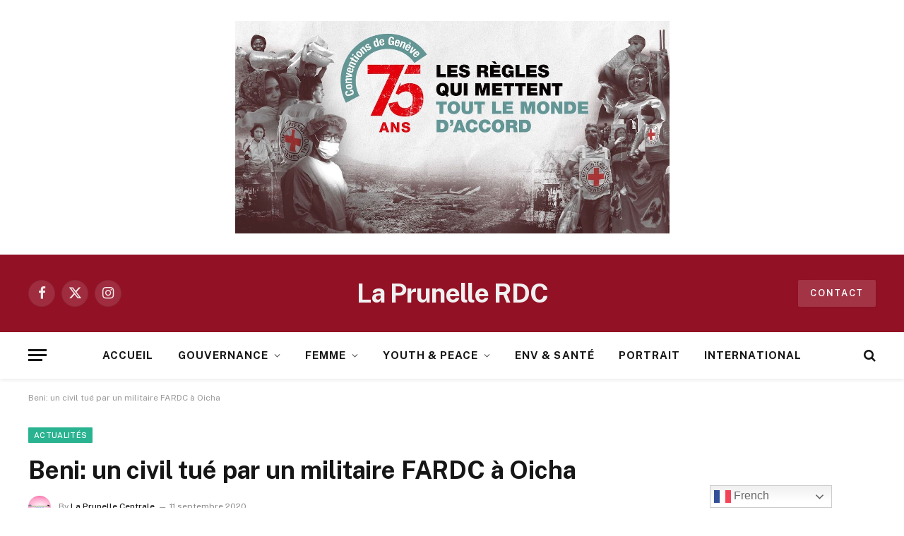

--- FILE ---
content_type: text/html; charset=UTF-8
request_url: https://laprunellerdc.cd/beni-un-civil-tue-par-un-militaire-fardc-a-oicha/
body_size: 57277
content:

<!DOCTYPE html>
<html lang="fr-FR" itemscope itemtype="https://schema.org/BlogPosting" id="html" class="s-light site-s-light">

<head>

	<meta charset="UTF-8" />
	<meta name="viewport" content="width=device-width, initial-scale=1" />
	<meta name='robots' content='index, follow, max-image-preview:large, max-snippet:-1, max-video-preview:-1' />

	<!-- This site is optimized with the Yoast SEO plugin v26.8 - https://yoast.com/product/yoast-seo-wordpress/ -->
	<title>Beni: un civil tué par un militaire FARDC à Oicha - La Prunelle RDC</title><link rel="preload" as="image" imagesrcset="https://laprunellerdc.cd/wp-content/uploads/2020/08/route-Beni-OICHA.jpeg" imagesizes="(max-width: 1200px) 100vw, 1200px" /><link rel="preload" as="font" href="https://laprunellerdc.cd/wp-content/themes/smart-mag/css/icons/fonts/ts-icons.woff2?v3.2" type="font/woff2" crossorigin="anonymous" />
	<meta name="description" content="Encore un civil a été tué par un militaire incontrôlé des Forces Armées FARDC, la soirée du jeudi 10 septembre 2020 à Oicha Beni" />
	<link rel="canonical" href="https://laprunellerdc.cd/beni-un-civil-tue-par-un-militaire-fardc-a-oicha/" />
	<meta property="og:locale" content="fr_FR" />
	<meta property="og:type" content="article" />
	<meta property="og:title" content="Beni: un civil tué par un militaire FARDC à Oicha - La Prunelle RDC" />
	<meta property="og:description" content="Encore un civil a été tué par un militaire incontrôlé des Forces Armées FARDC, la soirée du jeudi 10 septembre 2020 à Oicha Beni" />
	<meta property="og:url" content="https://laprunellerdc.cd/beni-un-civil-tue-par-un-militaire-fardc-a-oicha/" />
	<meta property="og:site_name" content="La Prunelle RDC" />
	<meta property="article:published_time" content="2020-09-11T15:17:44+00:00" />
	<meta property="og:image" content="https://laprunellerdc.cd/wp-content/uploads/2020/08/route-Beni-OICHA.jpeg" />
	<meta property="og:image:width" content="709" />
	<meta property="og:image:height" content="448" />
	<meta property="og:image:type" content="image/jpeg" />
	<meta name="author" content="La Prunelle Centrale" />
	<meta name="twitter:card" content="summary_large_image" />
	<meta name="twitter:label1" content="Écrit par" />
	<meta name="twitter:data1" content="La Prunelle Centrale" />
	<meta name="twitter:label2" content="Durée de lecture estimée" />
	<meta name="twitter:data2" content="1 minute" />
	<script type="application/ld+json" class="yoast-schema-graph">{"@context":"https://schema.org","@graph":[{"@type":"Article","@id":"https://laprunellerdc.cd/beni-un-civil-tue-par-un-militaire-fardc-a-oicha/#article","isPartOf":{"@id":"https://laprunellerdc.cd/beni-un-civil-tue-par-un-militaire-fardc-a-oicha/"},"author":{"name":"La Prunelle Centrale","@id":"https://laprunellerdc.cd/#/schema/person/a7e39ee7914dbec1935e0417f2037356"},"headline":"Beni: un civil tué par un militaire FARDC à Oicha","datePublished":"2020-09-11T15:17:44+00:00","mainEntityOfPage":{"@id":"https://laprunellerdc.cd/beni-un-civil-tue-par-un-militaire-fardc-a-oicha/"},"wordCount":188,"commentCount":0,"image":{"@id":"https://laprunellerdc.cd/beni-un-civil-tue-par-un-militaire-fardc-a-oicha/#primaryimage"},"thumbnailUrl":"https://laprunellerdc.cd/wp-content/uploads/2020/08/route-Beni-OICHA.jpeg","articleSection":["Actualités"],"inLanguage":"fr-FR","potentialAction":[{"@type":"CommentAction","name":"Comment","target":["https://laprunellerdc.cd/beni-un-civil-tue-par-un-militaire-fardc-a-oicha/#respond"]}]},{"@type":"WebPage","@id":"https://laprunellerdc.cd/beni-un-civil-tue-par-un-militaire-fardc-a-oicha/","url":"https://laprunellerdc.cd/beni-un-civil-tue-par-un-militaire-fardc-a-oicha/","name":"Beni: un civil tué par un militaire FARDC à Oicha - La Prunelle RDC","isPartOf":{"@id":"https://laprunellerdc.cd/#website"},"primaryImageOfPage":{"@id":"https://laprunellerdc.cd/beni-un-civil-tue-par-un-militaire-fardc-a-oicha/#primaryimage"},"image":{"@id":"https://laprunellerdc.cd/beni-un-civil-tue-par-un-militaire-fardc-a-oicha/#primaryimage"},"thumbnailUrl":"https://laprunellerdc.cd/wp-content/uploads/2020/08/route-Beni-OICHA.jpeg","datePublished":"2020-09-11T15:17:44+00:00","author":{"@id":"https://laprunellerdc.cd/#/schema/person/a7e39ee7914dbec1935e0417f2037356"},"description":"Encore un civil a été tué par un militaire incontrôlé des Forces Armées FARDC, la soirée du jeudi 10 septembre 2020 à Oicha Beni","inLanguage":"fr-FR","potentialAction":[{"@type":"ReadAction","target":["https://laprunellerdc.cd/beni-un-civil-tue-par-un-militaire-fardc-a-oicha/"]}]},{"@type":"ImageObject","inLanguage":"fr-FR","@id":"https://laprunellerdc.cd/beni-un-civil-tue-par-un-militaire-fardc-a-oicha/#primaryimage","url":"https://laprunellerdc.cd/wp-content/uploads/2020/08/route-Beni-OICHA.jpeg","contentUrl":"https://laprunellerdc.cd/wp-content/uploads/2020/08/route-Beni-OICHA.jpeg","width":709,"height":448,"caption":"Route Beni-Oicha. Ph. Laprunellerdc.info"},{"@type":"WebSite","@id":"https://laprunellerdc.cd/#website","url":"https://laprunellerdc.cd/","name":"La Prunelle RDC","description":"La Passion du Vrai !","potentialAction":[{"@type":"SearchAction","target":{"@type":"EntryPoint","urlTemplate":"https://laprunellerdc.cd/?s={search_term_string}"},"query-input":{"@type":"PropertyValueSpecification","valueRequired":true,"valueName":"search_term_string"}}],"inLanguage":"fr-FR"},{"@type":"Person","@id":"https://laprunellerdc.cd/#/schema/person/a7e39ee7914dbec1935e0417f2037356","name":"La Prunelle Centrale","image":{"@type":"ImageObject","inLanguage":"fr-FR","@id":"https://laprunellerdc.cd/#/schema/person/image/","url":"https://secure.gravatar.com/avatar/82db329eff4b8a5d14c1d0794b09c336e7aa353595fb83015581ea5250cd00f7?s=96&d=mm&r=g","contentUrl":"https://secure.gravatar.com/avatar/82db329eff4b8a5d14c1d0794b09c336e7aa353595fb83015581ea5250cd00f7?s=96&d=mm&r=g","caption":"La Prunelle Centrale"},"url":"https://laprunellerdc.cd/author/centrale/"}]}</script>
	<!-- / Yoast SEO plugin. -->


<link rel='dns-prefetch' href='//fonts.googleapis.com' />
<link rel="alternate" type="application/rss+xml" title="La Prunelle RDC &raquo; Flux" href="https://laprunellerdc.cd/feed/" />
<link rel="alternate" type="application/rss+xml" title="La Prunelle RDC &raquo; Flux des commentaires" href="https://laprunellerdc.cd/comments/feed/" />
<link rel="alternate" type="application/rss+xml" title="La Prunelle RDC &raquo; Beni: un civil tué par un militaire FARDC à Oicha Flux des commentaires" href="https://laprunellerdc.cd/beni-un-civil-tue-par-un-militaire-fardc-a-oicha/feed/" />
<link rel="alternate" title="oEmbed (JSON)" type="application/json+oembed" href="https://laprunellerdc.cd/wp-json/oembed/1.0/embed?url=https%3A%2F%2Flaprunellerdc.cd%2Fbeni-un-civil-tue-par-un-militaire-fardc-a-oicha%2F" />
<link rel="alternate" title="oEmbed (XML)" type="text/xml+oembed" href="https://laprunellerdc.cd/wp-json/oembed/1.0/embed?url=https%3A%2F%2Flaprunellerdc.cd%2Fbeni-un-civil-tue-par-un-militaire-fardc-a-oicha%2F&#038;format=xml" />
<style id='wp-img-auto-sizes-contain-inline-css' type='text/css'>
img:is([sizes=auto i],[sizes^="auto," i]){contain-intrinsic-size:3000px 1500px}
/*# sourceURL=wp-img-auto-sizes-contain-inline-css */
</style>
<style id='wp-emoji-styles-inline-css' type='text/css'>

	img.wp-smiley, img.emoji {
		display: inline !important;
		border: none !important;
		box-shadow: none !important;
		height: 1em !important;
		width: 1em !important;
		margin: 0 0.07em !important;
		vertical-align: -0.1em !important;
		background: none !important;
		padding: 0 !important;
	}
/*# sourceURL=wp-emoji-styles-inline-css */
</style>
<link rel='stylesheet' id='wp-block-library-css' href='https://laprunellerdc.cd/wp-includes/css/dist/block-library/style.min.css?ver=6.9' type='text/css' media='all' />
<style id='classic-theme-styles-inline-css' type='text/css'>
/*! This file is auto-generated */
.wp-block-button__link{color:#fff;background-color:#32373c;border-radius:9999px;box-shadow:none;text-decoration:none;padding:calc(.667em + 2px) calc(1.333em + 2px);font-size:1.125em}.wp-block-file__button{background:#32373c;color:#fff;text-decoration:none}
/*# sourceURL=/wp-includes/css/classic-themes.min.css */
</style>
<style id='global-styles-inline-css' type='text/css'>
:root{--wp--preset--aspect-ratio--square: 1;--wp--preset--aspect-ratio--4-3: 4/3;--wp--preset--aspect-ratio--3-4: 3/4;--wp--preset--aspect-ratio--3-2: 3/2;--wp--preset--aspect-ratio--2-3: 2/3;--wp--preset--aspect-ratio--16-9: 16/9;--wp--preset--aspect-ratio--9-16: 9/16;--wp--preset--color--black: #000000;--wp--preset--color--cyan-bluish-gray: #abb8c3;--wp--preset--color--white: #ffffff;--wp--preset--color--pale-pink: #f78da7;--wp--preset--color--vivid-red: #cf2e2e;--wp--preset--color--luminous-vivid-orange: #ff6900;--wp--preset--color--luminous-vivid-amber: #fcb900;--wp--preset--color--light-green-cyan: #7bdcb5;--wp--preset--color--vivid-green-cyan: #00d084;--wp--preset--color--pale-cyan-blue: #8ed1fc;--wp--preset--color--vivid-cyan-blue: #0693e3;--wp--preset--color--vivid-purple: #9b51e0;--wp--preset--gradient--vivid-cyan-blue-to-vivid-purple: linear-gradient(135deg,rgb(6,147,227) 0%,rgb(155,81,224) 100%);--wp--preset--gradient--light-green-cyan-to-vivid-green-cyan: linear-gradient(135deg,rgb(122,220,180) 0%,rgb(0,208,130) 100%);--wp--preset--gradient--luminous-vivid-amber-to-luminous-vivid-orange: linear-gradient(135deg,rgb(252,185,0) 0%,rgb(255,105,0) 100%);--wp--preset--gradient--luminous-vivid-orange-to-vivid-red: linear-gradient(135deg,rgb(255,105,0) 0%,rgb(207,46,46) 100%);--wp--preset--gradient--very-light-gray-to-cyan-bluish-gray: linear-gradient(135deg,rgb(238,238,238) 0%,rgb(169,184,195) 100%);--wp--preset--gradient--cool-to-warm-spectrum: linear-gradient(135deg,rgb(74,234,220) 0%,rgb(151,120,209) 20%,rgb(207,42,186) 40%,rgb(238,44,130) 60%,rgb(251,105,98) 80%,rgb(254,248,76) 100%);--wp--preset--gradient--blush-light-purple: linear-gradient(135deg,rgb(255,206,236) 0%,rgb(152,150,240) 100%);--wp--preset--gradient--blush-bordeaux: linear-gradient(135deg,rgb(254,205,165) 0%,rgb(254,45,45) 50%,rgb(107,0,62) 100%);--wp--preset--gradient--luminous-dusk: linear-gradient(135deg,rgb(255,203,112) 0%,rgb(199,81,192) 50%,rgb(65,88,208) 100%);--wp--preset--gradient--pale-ocean: linear-gradient(135deg,rgb(255,245,203) 0%,rgb(182,227,212) 50%,rgb(51,167,181) 100%);--wp--preset--gradient--electric-grass: linear-gradient(135deg,rgb(202,248,128) 0%,rgb(113,206,126) 100%);--wp--preset--gradient--midnight: linear-gradient(135deg,rgb(2,3,129) 0%,rgb(40,116,252) 100%);--wp--preset--font-size--small: 13px;--wp--preset--font-size--medium: 20px;--wp--preset--font-size--large: 36px;--wp--preset--font-size--x-large: 42px;--wp--preset--spacing--20: 0.44rem;--wp--preset--spacing--30: 0.67rem;--wp--preset--spacing--40: 1rem;--wp--preset--spacing--50: 1.5rem;--wp--preset--spacing--60: 2.25rem;--wp--preset--spacing--70: 3.38rem;--wp--preset--spacing--80: 5.06rem;--wp--preset--shadow--natural: 6px 6px 9px rgba(0, 0, 0, 0.2);--wp--preset--shadow--deep: 12px 12px 50px rgba(0, 0, 0, 0.4);--wp--preset--shadow--sharp: 6px 6px 0px rgba(0, 0, 0, 0.2);--wp--preset--shadow--outlined: 6px 6px 0px -3px rgb(255, 255, 255), 6px 6px rgb(0, 0, 0);--wp--preset--shadow--crisp: 6px 6px 0px rgb(0, 0, 0);}:where(.is-layout-flex){gap: 0.5em;}:where(.is-layout-grid){gap: 0.5em;}body .is-layout-flex{display: flex;}.is-layout-flex{flex-wrap: wrap;align-items: center;}.is-layout-flex > :is(*, div){margin: 0;}body .is-layout-grid{display: grid;}.is-layout-grid > :is(*, div){margin: 0;}:where(.wp-block-columns.is-layout-flex){gap: 2em;}:where(.wp-block-columns.is-layout-grid){gap: 2em;}:where(.wp-block-post-template.is-layout-flex){gap: 1.25em;}:where(.wp-block-post-template.is-layout-grid){gap: 1.25em;}.has-black-color{color: var(--wp--preset--color--black) !important;}.has-cyan-bluish-gray-color{color: var(--wp--preset--color--cyan-bluish-gray) !important;}.has-white-color{color: var(--wp--preset--color--white) !important;}.has-pale-pink-color{color: var(--wp--preset--color--pale-pink) !important;}.has-vivid-red-color{color: var(--wp--preset--color--vivid-red) !important;}.has-luminous-vivid-orange-color{color: var(--wp--preset--color--luminous-vivid-orange) !important;}.has-luminous-vivid-amber-color{color: var(--wp--preset--color--luminous-vivid-amber) !important;}.has-light-green-cyan-color{color: var(--wp--preset--color--light-green-cyan) !important;}.has-vivid-green-cyan-color{color: var(--wp--preset--color--vivid-green-cyan) !important;}.has-pale-cyan-blue-color{color: var(--wp--preset--color--pale-cyan-blue) !important;}.has-vivid-cyan-blue-color{color: var(--wp--preset--color--vivid-cyan-blue) !important;}.has-vivid-purple-color{color: var(--wp--preset--color--vivid-purple) !important;}.has-black-background-color{background-color: var(--wp--preset--color--black) !important;}.has-cyan-bluish-gray-background-color{background-color: var(--wp--preset--color--cyan-bluish-gray) !important;}.has-white-background-color{background-color: var(--wp--preset--color--white) !important;}.has-pale-pink-background-color{background-color: var(--wp--preset--color--pale-pink) !important;}.has-vivid-red-background-color{background-color: var(--wp--preset--color--vivid-red) !important;}.has-luminous-vivid-orange-background-color{background-color: var(--wp--preset--color--luminous-vivid-orange) !important;}.has-luminous-vivid-amber-background-color{background-color: var(--wp--preset--color--luminous-vivid-amber) !important;}.has-light-green-cyan-background-color{background-color: var(--wp--preset--color--light-green-cyan) !important;}.has-vivid-green-cyan-background-color{background-color: var(--wp--preset--color--vivid-green-cyan) !important;}.has-pale-cyan-blue-background-color{background-color: var(--wp--preset--color--pale-cyan-blue) !important;}.has-vivid-cyan-blue-background-color{background-color: var(--wp--preset--color--vivid-cyan-blue) !important;}.has-vivid-purple-background-color{background-color: var(--wp--preset--color--vivid-purple) !important;}.has-black-border-color{border-color: var(--wp--preset--color--black) !important;}.has-cyan-bluish-gray-border-color{border-color: var(--wp--preset--color--cyan-bluish-gray) !important;}.has-white-border-color{border-color: var(--wp--preset--color--white) !important;}.has-pale-pink-border-color{border-color: var(--wp--preset--color--pale-pink) !important;}.has-vivid-red-border-color{border-color: var(--wp--preset--color--vivid-red) !important;}.has-luminous-vivid-orange-border-color{border-color: var(--wp--preset--color--luminous-vivid-orange) !important;}.has-luminous-vivid-amber-border-color{border-color: var(--wp--preset--color--luminous-vivid-amber) !important;}.has-light-green-cyan-border-color{border-color: var(--wp--preset--color--light-green-cyan) !important;}.has-vivid-green-cyan-border-color{border-color: var(--wp--preset--color--vivid-green-cyan) !important;}.has-pale-cyan-blue-border-color{border-color: var(--wp--preset--color--pale-cyan-blue) !important;}.has-vivid-cyan-blue-border-color{border-color: var(--wp--preset--color--vivid-cyan-blue) !important;}.has-vivid-purple-border-color{border-color: var(--wp--preset--color--vivid-purple) !important;}.has-vivid-cyan-blue-to-vivid-purple-gradient-background{background: var(--wp--preset--gradient--vivid-cyan-blue-to-vivid-purple) !important;}.has-light-green-cyan-to-vivid-green-cyan-gradient-background{background: var(--wp--preset--gradient--light-green-cyan-to-vivid-green-cyan) !important;}.has-luminous-vivid-amber-to-luminous-vivid-orange-gradient-background{background: var(--wp--preset--gradient--luminous-vivid-amber-to-luminous-vivid-orange) !important;}.has-luminous-vivid-orange-to-vivid-red-gradient-background{background: var(--wp--preset--gradient--luminous-vivid-orange-to-vivid-red) !important;}.has-very-light-gray-to-cyan-bluish-gray-gradient-background{background: var(--wp--preset--gradient--very-light-gray-to-cyan-bluish-gray) !important;}.has-cool-to-warm-spectrum-gradient-background{background: var(--wp--preset--gradient--cool-to-warm-spectrum) !important;}.has-blush-light-purple-gradient-background{background: var(--wp--preset--gradient--blush-light-purple) !important;}.has-blush-bordeaux-gradient-background{background: var(--wp--preset--gradient--blush-bordeaux) !important;}.has-luminous-dusk-gradient-background{background: var(--wp--preset--gradient--luminous-dusk) !important;}.has-pale-ocean-gradient-background{background: var(--wp--preset--gradient--pale-ocean) !important;}.has-electric-grass-gradient-background{background: var(--wp--preset--gradient--electric-grass) !important;}.has-midnight-gradient-background{background: var(--wp--preset--gradient--midnight) !important;}.has-small-font-size{font-size: var(--wp--preset--font-size--small) !important;}.has-medium-font-size{font-size: var(--wp--preset--font-size--medium) !important;}.has-large-font-size{font-size: var(--wp--preset--font-size--large) !important;}.has-x-large-font-size{font-size: var(--wp--preset--font-size--x-large) !important;}
:where(.wp-block-post-template.is-layout-flex){gap: 1.25em;}:where(.wp-block-post-template.is-layout-grid){gap: 1.25em;}
:where(.wp-block-term-template.is-layout-flex){gap: 1.25em;}:where(.wp-block-term-template.is-layout-grid){gap: 1.25em;}
:where(.wp-block-columns.is-layout-flex){gap: 2em;}:where(.wp-block-columns.is-layout-grid){gap: 2em;}
:root :where(.wp-block-pullquote){font-size: 1.5em;line-height: 1.6;}
/*# sourceURL=global-styles-inline-css */
</style>
<link rel='stylesheet' id='contact-form-7-css' href='https://laprunellerdc.cd/wp-content/plugins/contact-form-7/includes/css/styles.css?ver=6.1.4' type='text/css' media='all' />
<style id='contact-form-7-inline-css' type='text/css'>
.wpcf7 .wpcf7-recaptcha iframe {margin-bottom: 0;}.wpcf7 .wpcf7-recaptcha[data-align="center"] > div {margin: 0 auto;}.wpcf7 .wpcf7-recaptcha[data-align="right"] > div {margin: 0 0 0 auto;}
/*# sourceURL=contact-form-7-inline-css */
</style>
<link rel='stylesheet' id='plyr-css-css' href='https://laprunellerdc.cd/wp-content/plugins/easy-video-player/lib/plyr.css?ver=6.9' type='text/css' media='all' />
<link rel='stylesheet' id='arve-css' href='https://laprunellerdc.cd/wp-content/plugins/advanced-responsive-video-embedder/build/main.css?ver=10.8.2' type='text/css' media='all' />
<link rel='stylesheet' id='smartmag-core-css' href='https://laprunellerdc.cd/wp-content/themes/smart-mag/style.css?ver=10.3.0' type='text/css' media='all' />
<style id='smartmag-core-inline-css' type='text/css'>
.smart-head-main { --c-shadow: rgba(10,0,0,0.06); }
.smart-head-main .smart-head-mid { background-color: #921125; }
.s-dark .smart-head-main .smart-head-mid,
.smart-head-main .s-dark.smart-head-mid { background-color: #921125; }
.smart-head-main .smart-head-bot { --head-h: 66px; border-bottom-width: 1px; }
.navigation-main .menu > li > a { font-size: 15px; font-weight: bold; letter-spacing: 0.07em; }
.s-light .navigation { --c-nav-blip: #565656; }
.smart-head-mobile .smart-head-mid { background-color: #921125; border-bottom-width: 0px; }
.mobile-menu { text-transform: uppercase; letter-spacing: .05em; }
.s-dark .smart-head-main .spc-social,
.smart-head-main .s-dark .spc-social { --c-spc-social: rgba(255,255,255,0.9); --c-spc-social-hov: #e5e5e5; }
.smart-head .ts-button1 { font-size: 13px; letter-spacing: 0.13em; }
.s-dark .smart-head .ts-button1,
.smart-head .s-dark .ts-button1 { background-color: rgba(255,255,255,0.15); }
@media (min-width: 941px) and (max-width: 1200px) { .navigation-main .menu > li > a { font-size: calc(10px + (15px - 10px) * .7); } }


/*# sourceURL=smartmag-core-inline-css */
</style>
<link rel='stylesheet' id='smartmag-fonts-css' href='https://fonts.googleapis.com/css?family=Public+Sans%3A400%2C400i%2C500%2C600%2C700' type='text/css' media='all' />
<link rel='stylesheet' id='smartmag-magnific-popup-css' href='https://laprunellerdc.cd/wp-content/themes/smart-mag/css/lightbox.css?ver=10.3.0' type='text/css' media='all' />
<link rel='stylesheet' id='smartmag-icons-css' href='https://laprunellerdc.cd/wp-content/themes/smart-mag/css/icons/icons.css?ver=10.3.0' type='text/css' media='all' />
<link rel='stylesheet' id='__EPYT__style-css' href='https://laprunellerdc.cd/wp-content/plugins/youtube-embed-plus/styles/ytprefs.min.css?ver=14.2.4' type='text/css' media='all' />
<style id='__EPYT__style-inline-css' type='text/css'>

                .epyt-gallery-thumb {
                        width: 33.333%;
                }
                
/*# sourceURL=__EPYT__style-inline-css */
</style>
<script type="text/javascript" id="smartmag-lazy-inline-js-after">
/* <![CDATA[ */
/**
 * @copyright ThemeSphere
 * @preserve
 */
var BunyadLazy={};BunyadLazy.load=function(){function a(e,n){var t={};e.dataset.bgset&&e.dataset.sizes?(t.sizes=e.dataset.sizes,t.srcset=e.dataset.bgset):t.src=e.dataset.bgsrc,function(t){var a=t.dataset.ratio;if(0<a){const e=t.parentElement;if(e.classList.contains("media-ratio")){const n=e.style;n.getPropertyValue("--a-ratio")||(n.paddingBottom=100/a+"%")}}}(e);var a,o=document.createElement("img");for(a in o.onload=function(){var t="url('"+(o.currentSrc||o.src)+"')",a=e.style;a.backgroundImage!==t&&requestAnimationFrame(()=>{a.backgroundImage=t,n&&n()}),o.onload=null,o.onerror=null,o=null},o.onerror=o.onload,t)o.setAttribute(a,t[a]);o&&o.complete&&0<o.naturalWidth&&o.onload&&o.onload()}function e(t){t.dataset.loaded||a(t,()=>{document.dispatchEvent(new Event("lazyloaded")),t.dataset.loaded=1})}function n(t){"complete"===document.readyState?t():window.addEventListener("load",t)}return{initEarly:function(){var t,a=()=>{document.querySelectorAll(".img.bg-cover:not(.lazyload)").forEach(e)};"complete"!==document.readyState?(t=setInterval(a,150),n(()=>{a(),clearInterval(t)})):a()},callOnLoad:n,initBgImages:function(t){t&&n(()=>{document.querySelectorAll(".img.bg-cover").forEach(e)})},bgLoad:a}}(),BunyadLazy.load.initEarly();
//# sourceURL=smartmag-lazy-inline-js-after
/* ]]> */
</script>
<script type="text/javascript" id="plyr-js-js-extra">
/* <![CDATA[ */
var easy_video_player = {"plyr_iconUrl":"https://laprunellerdc.cd/wp-content/plugins/easy-video-player/lib/plyr.svg","plyr_blankVideo":"https://laprunellerdc.cd/wp-content/plugins/easy-video-player/lib/blank.mp4"};
//# sourceURL=plyr-js-js-extra
/* ]]> */
</script>
<script type="text/javascript" src="https://laprunellerdc.cd/wp-content/plugins/easy-video-player/lib/plyr.js?ver=6.9" id="plyr-js-js"></script>
<script type="text/javascript" src="https://laprunellerdc.cd/wp-content/plugins/sphere-post-views/assets/js/post-views.js?ver=1.0.1" id="sphere-post-views-js"></script>
<script type="text/javascript" id="sphere-post-views-js-after">
/* <![CDATA[ */
var Sphere_PostViews = {"ajaxUrl":"https:\/\/laprunellerdc.cd\/wp-admin\/admin-ajax.php?sphere_post_views=1","sampling":0,"samplingRate":10,"repeatCountDelay":0,"postID":90704,"token":"8e4d1e0a16"}
//# sourceURL=sphere-post-views-js-after
/* ]]> */
</script>
<script type="text/javascript" src="https://laprunellerdc.cd/wp-includes/js/jquery/jquery.min.js?ver=3.7.1" id="jquery-core-js"></script>
<script type="text/javascript" src="https://laprunellerdc.cd/wp-includes/js/jquery/jquery-migrate.min.js?ver=3.4.1" id="jquery-migrate-js"></script>
<script type="text/javascript" id="__ytprefs__-js-extra">
/* <![CDATA[ */
var _EPYT_ = {"ajaxurl":"https://laprunellerdc.cd/wp-admin/admin-ajax.php","security":"39d022fe8f","gallery_scrolloffset":"20","eppathtoscripts":"https://laprunellerdc.cd/wp-content/plugins/youtube-embed-plus/scripts/","eppath":"https://laprunellerdc.cd/wp-content/plugins/youtube-embed-plus/","epresponsiveselector":"[\"iframe.__youtube_prefs_widget__\"]","epdovol":"1","version":"14.2.4","evselector":"iframe.__youtube_prefs__[src], iframe[src*=\"youtube.com/embed/\"], iframe[src*=\"youtube-nocookie.com/embed/\"]","ajax_compat":"","maxres_facade":"eager","ytapi_load":"light","pause_others":"","stopMobileBuffer":"1","facade_mode":"","not_live_on_channel":""};
//# sourceURL=__ytprefs__-js-extra
/* ]]> */
</script>
<script type="text/javascript" src="https://laprunellerdc.cd/wp-content/plugins/youtube-embed-plus/scripts/ytprefs.min.js?ver=14.2.4" id="__ytprefs__-js"></script>

<!-- OG: 3.3.8 --><link rel="image_src" href="https://laprunellerdc.cd/wp-content/uploads/2020/08/route-Beni-OICHA.jpeg"><meta name="msapplication-TileImage" content="https://laprunellerdc.cd/wp-content/uploads/2020/08/route-Beni-OICHA.jpeg">
<meta property="og:image" content="https://laprunellerdc.cd/wp-content/uploads/2020/08/route-Beni-OICHA.jpeg"><meta property="og:image:secure_url" content="https://laprunellerdc.cd/wp-content/uploads/2020/08/route-Beni-OICHA.jpeg"><meta property="og:image:width" content="709"><meta property="og:image:height" content="448"><meta property="og:image:alt" content="société Civile-Djamali Mussa-Embuscade. Bashu-oicha-bilan-réunion - santé"><meta property="og:image:type" content="image/jpeg"><meta property="og:description" content="Encore un civil a été tué par un militaire incontrôlé des Forces Armées FARDC, la soirée du jeudi 10 septembre 2020 à Oicha, chef-lieu du territoire de Beni au Nord-Kivu. D&#039;après les informations parvenues à Laprunellerdc.info, il s&#039;agit du nommé Bienvenue; qui a été fusillé au quartier Mivimbi, non loin de la rivière Oicha sur..."><meta property="og:type" content="article"><meta property="og:locale" content="fr_FR"><meta property="og:site_name" content="La Prunelle RDC"><meta property="og:title" content="Beni: un civil tué par un militaire FARDC à Oicha"><meta property="og:url" content="https://laprunellerdc.cd/beni-un-civil-tue-par-un-militaire-fardc-a-oicha/"><meta property="og:updated_time" content="2020-09-11T17:17:44+02:00">
<meta property="article:published_time" content="2020-09-11T15:17:44+00:00"><meta property="article:modified_time" content="2020-09-11T15:17:44+00:00"><meta property="article:section" content="Actualités"><meta property="article:author:first_name" content="La Prunelle Centrale"><meta property="article:author:last_name" content="La Prunelle Centrale"><meta property="article:author:username" content="La Prunelle Centrale">
<meta property="twitter:partner" content="ogwp"><meta property="twitter:card" content="summary_large_image"><meta property="twitter:image" content="https://laprunellerdc.cd/wp-content/uploads/2020/08/route-Beni-OICHA.jpeg"><meta property="twitter:image:alt" content="société Civile-Djamali Mussa-Embuscade. Bashu-oicha-bilan-réunion - santé"><meta property="twitter:title" content="Beni: un civil tué par un militaire FARDC à Oicha"><meta property="twitter:description" content="Encore un civil a été tué par un militaire incontrôlé des Forces Armées FARDC, la soirée du jeudi 10 septembre 2020 à Oicha, chef-lieu du territoire de Beni au Nord-Kivu. D&#039;après les informations..."><meta property="twitter:url" content="https://laprunellerdc.cd/beni-un-civil-tue-par-un-militaire-fardc-a-oicha/"><meta property="twitter:label1" content="Reading time"><meta property="twitter:data1" content="Less than a minute">
<meta itemprop="image" content="https://laprunellerdc.cd/wp-content/uploads/2020/08/route-Beni-OICHA.jpeg"><meta itemprop="name" content="Beni: un civil tué par un militaire FARDC à Oicha"><meta itemprop="description" content="Encore un civil a été tué par un militaire incontrôlé des Forces Armées FARDC, la soirée du jeudi 10 septembre 2020 à Oicha, chef-lieu du territoire de Beni au Nord-Kivu. D&#039;après les informations parvenues à Laprunellerdc.info, il s&#039;agit du nommé Bienvenue; qui a été fusillé au quartier Mivimbi, non loin de la rivière Oicha sur..."><meta itemprop="datePublished" content="2020-09-11"><meta itemprop="dateModified" content="2020-09-11T15:17:44+00:00">
<meta property="profile:first_name" content="La Prunelle Centrale"><meta property="profile:last_name" content="La Prunelle Centrale"><meta property="profile:username" content="La Prunelle Centrale">
<!-- /OG -->

<link rel="https://api.w.org/" href="https://laprunellerdc.cd/wp-json/" /><link rel="alternate" title="JSON" type="application/json" href="https://laprunellerdc.cd/wp-json/wp/v2/posts/90704" /><link rel="EditURI" type="application/rsd+xml" title="RSD" href="https://laprunellerdc.cd/xmlrpc.php?rsd" />
<meta name="generator" content="WordPress 6.9" />
<link rel='shortlink' href='https://laprunellerdc.cd/?p=90704' />
<script async src="https://pagead2.googlesyndication.com/pagead/js/adsbygoogle.js?client=ca-pub-4577008152334051"
     crossorigin="anonymous"></script>
		<script>
		var BunyadSchemeKey = 'bunyad-scheme';
		(() => {
			const d = document.documentElement;
			const c = d.classList;
			var scheme = localStorage.getItem(BunyadSchemeKey);
			
			if (scheme) {
				d.dataset.origClass = c;
				scheme === 'dark' ? c.remove('s-light', 'site-s-light') : c.remove('s-dark', 'site-s-dark');
				c.add('site-s-' + scheme, 's-' + scheme);
			}
		})();
		</script>
		<meta name="generator" content="Elementor 3.34.4; features: additional_custom_breakpoints; settings: css_print_method-external, google_font-enabled, font_display-swap">
			<style>
				.e-con.e-parent:nth-of-type(n+4):not(.e-lazyloaded):not(.e-no-lazyload),
				.e-con.e-parent:nth-of-type(n+4):not(.e-lazyloaded):not(.e-no-lazyload) * {
					background-image: none !important;
				}
				@media screen and (max-height: 1024px) {
					.e-con.e-parent:nth-of-type(n+3):not(.e-lazyloaded):not(.e-no-lazyload),
					.e-con.e-parent:nth-of-type(n+3):not(.e-lazyloaded):not(.e-no-lazyload) * {
						background-image: none !important;
					}
				}
				@media screen and (max-height: 640px) {
					.e-con.e-parent:nth-of-type(n+2):not(.e-lazyloaded):not(.e-no-lazyload),
					.e-con.e-parent:nth-of-type(n+2):not(.e-lazyloaded):not(.e-no-lazyload) * {
						background-image: none !important;
					}
				}
			</style>
			<link rel="icon" href="https://laprunellerdc.cd/wp-content/uploads/2025/01/favicon_laprunelle-150x150.png" sizes="32x32" />
<link rel="icon" href="https://laprunellerdc.cd/wp-content/uploads/2025/01/favicon_laprunelle-300x300.png" sizes="192x192" />
<link rel="apple-touch-icon" href="https://laprunellerdc.cd/wp-content/uploads/2025/01/favicon_laprunelle-300x300.png" />
<meta name="msapplication-TileImage" content="https://laprunellerdc.cd/wp-content/uploads/2025/01/favicon_laprunelle-300x300.png" />
		<style type="text/css" id="wp-custom-css">
			.footer-bold.s-dark {
	border-top: 5px solid;
	border-image: linear-gradient(135deg,var(--c-main),#000);
	border-image-slice: 1;
}		</style>
		<script async src="https://pagead2.googlesyndication.com/pagead/js/adsbygoogle.js?client=ca-pub-8691667108361748"
     crossorigin="anonymous"></script>

</head>

<body class="wp-singular post-template-default single single-post postid-90704 single-format-standard wp-theme-smart-mag no-sidebar post-layout-modern post-cat-1 has-lb has-lb-sm ts-img-hov-fade has-sb-sep layout-normal elementor-default elementor-kit-141412">



<div class="main-wrap">

	<div class="a-wrap a-wrap-base a-wrap-1"> <a href="https://www.icrc.org/fr/ou-intervenons-nous/republique-democratique-du-congo" target="_blank"><img loading="lazy" loading="lazy" src="https://laprunellerdc.cd/wp-content/uploads/2024/08/BANNIERE-cicr-v2.jpg" alt="Intervenons-nous" width="615" height="150"></a></div>
<div class="off-canvas-backdrop"></div>
<div class="mobile-menu-container off-canvas s-dark" id="off-canvas">

	<div class="off-canvas-head">
		<a href="#" class="close">
			<span class="visuallyhidden">Close Menu</span>
			<i class="tsi tsi-times"></i>
		</a>

		<div class="ts-logo">
					</div>
	</div>

	<div class="off-canvas-content">

					<ul class="mobile-menu"></ul>
		
					<div class="off-canvas-widgets">
				
		<div id="smartmag-block-newsletter-2" class="widget ts-block-widget smartmag-widget-newsletter">		
		<div class="block">
			<div class="block-newsletter ">
	<div class="spc-newsletter spc-newsletter-b spc-newsletter-center spc-newsletter-sm">

		<div class="bg-wrap"></div>

		
		<div class="inner">

			
			
			<h3 class="heading">
				Abonnez-vous aux Mises à jour			</h3>

							<div class="base-text message">
					<p>Recevez les Dernières Actualités  du Kivu et de la RDC</p>
</div>
			
							<form method="post" action="" class="form fields-style fields-full" target="_blank">
					<div class="main-fields">
						<p class="field-email">
							<input type="email" name="EMAIL" placeholder="Your email address.." required />
						</p>
						
						<p class="field-submit">
							<input type="submit" value="S&#039;inscrire" />
						</p>
					</div>

											<p class="disclaimer">
							<label>
																	<input type="checkbox" name="privacy" required />
								
								En vous inscrivant, vous acceptez nos conditions et notre <a href="#">Politique de Confidentialité</a>.							</label>
						</p>
									</form>
			
			
		</div>
	</div>
</div>		</div>

		</div>
		<div id="smartmag-block-posts-small-3" class="widget ts-block-widget smartmag-widget-posts-small">		
		<div class="block">
					<section class="block-wrap block-posts-small block-sc mb-none" data-id="1">

			<div class="widget-title block-head block-head-ac block-head-b"><h5 class="heading">Les Plus Lus de ce Mois!</h5></div>	
			<div class="block-content">
				
	<div class="loop loop-small loop-small-a loop-sep loop-small-sep grid grid-1 md:grid-1 sm:grid-1 xs:grid-1">

					
<article class="l-post small-post small-a-post m-pos-left">

	
			<div class="media">

		
			<a href="https://laprunellerdc.cd/est-de-la-rdc-lafc-m23-affirme-quil-ne-quittera-pas-ses-positions-apres-les-accusations-de-retraits-destructeurs-formulees-par-les-fardc/" class="image-link media-ratio ar-bunyad-thumb" title="Est de la RDC : l’AFC-M23 affirme qu’il ne quittera pas ses positions après les accusations de retraits destructeurs formulées par les FARDC"><span data-bgsrc="https://laprunellerdc.cd/wp-content/uploads/2025/09/field_media_image-1585830-M23-300x200.jpg" class="img bg-cover wp-post-image attachment-medium size-medium lazyload" data-bgset="https://laprunellerdc.cd/wp-content/uploads/2025/09/field_media_image-1585830-M23-300x200.jpg 300w, https://laprunellerdc.cd/wp-content/uploads/2025/09/field_media_image-1585830-M23-1024x681.jpg 1024w, https://laprunellerdc.cd/wp-content/uploads/2025/09/field_media_image-1585830-M23-768x511.jpg 768w, https://laprunellerdc.cd/wp-content/uploads/2025/09/field_media_image-1585830-M23-150x100.jpg 150w, https://laprunellerdc.cd/wp-content/uploads/2025/09/field_media_image-1585830-M23-450x299.jpg 450w, https://laprunellerdc.cd/wp-content/uploads/2025/09/field_media_image-1585830-M23.jpg 1200w" data-sizes="(max-width: 110px) 100vw, 110px" role="img" aria-label="Des rebelles du M23 se retirent de Kibumba après une cérémonie marquant le retrait de leurs positions dans la ville, le 23 décembre 2022. Moses Sawasawa (AP)"></span></a>			
			
			
			
		
		</div>
	

	
		<div class="content">

			<div class="post-meta post-meta-a post-meta-left has-below"><h4 class="is-title post-title"><a href="https://laprunellerdc.cd/est-de-la-rdc-lafc-m23-affirme-quil-ne-quittera-pas-ses-positions-apres-les-accusations-de-retraits-destructeurs-formulees-par-les-fardc/">Est de la RDC : l’AFC-M23 affirme qu’il ne quittera pas ses positions après les accusations de retraits destructeurs formulées par les FARDC</a></h4><div class="post-meta-items meta-below"><span class="meta-item date"><span class="date-link"><time class="post-date" datetime="2026-01-26T19:13:57+01:00">26 janvier 2026</time></span></span></div></div>			
			
			
		</div>

	
</article>	
					
<article class="l-post small-post small-a-post m-pos-left">

	
			<div class="media">

		
			<a href="https://laprunellerdc.cd/rdc-jaynet-kabila-denonce-l-enlevement-de-feruzi-nyembwe-coordonnateur-de-la-fondation-mzee-laurent-desire-kabila/" class="image-link media-ratio ar-bunyad-thumb" title="RDC : Jaynet Kabila dénonce l’ « enlèvement » de Feruzi Nyembwe, coordonnateur de la Fondation Mzee Laurent-Désiré Kabila"><span data-bgsrc="https://laprunellerdc.cd/wp-content/uploads/2026/01/Jaynette-Kabila-300x226.jpg" class="img bg-cover wp-post-image attachment-medium size-medium lazyload" data-bgset="https://laprunellerdc.cd/wp-content/uploads/2026/01/Jaynette-Kabila-300x226.jpg 300w, https://laprunellerdc.cd/wp-content/uploads/2026/01/Jaynette-Kabila-150x113.jpg 150w, https://laprunellerdc.cd/wp-content/uploads/2026/01/Jaynette-Kabila.jpg 400w" data-sizes="(max-width: 110px) 100vw, 110px" role="img" aria-label="Jaynette Kabila"></span></a>			
			
			
			
		
		</div>
	

	
		<div class="content">

			<div class="post-meta post-meta-a post-meta-left has-below"><h4 class="is-title post-title"><a href="https://laprunellerdc.cd/rdc-jaynet-kabila-denonce-l-enlevement-de-feruzi-nyembwe-coordonnateur-de-la-fondation-mzee-laurent-desire-kabila/">RDC : Jaynet Kabila dénonce l’ « enlèvement » de Feruzi Nyembwe, coordonnateur de la Fondation Mzee Laurent-Désiré Kabila</a></h4><div class="post-meta-items meta-below"><span class="meta-item date"><span class="date-link"><time class="post-date" datetime="2026-01-26T08:47:43+01:00">26 janvier 2026</time></span></span></div></div>			
			
			
		</div>

	
</article>	
					
<article class="l-post small-post small-a-post m-pos-left">

	
			<div class="media">

		
			<a href="https://laprunellerdc.cd/ituri-trois-civils-retrouves-morts-pres-de-bwanasula-irumu/" class="image-link media-ratio ar-bunyad-thumb" title="Ituri : trois civils retrouvés morts près de Bwanasula (Irumu)"><span data-bgsrc="https://laprunellerdc.cd/wp-content/uploads/2020/07/Irumu-300x236.jpeg" class="img bg-cover wp-post-image attachment-medium size-medium lazyload" data-bgset="https://laprunellerdc.cd/wp-content/uploads/2020/07/Irumu-300x236.jpeg 300w, https://laprunellerdc.cd/wp-content/uploads/2020/07/Irumu-150x118.jpeg 150w, https://laprunellerdc.cd/wp-content/uploads/2020/07/Irumu-450x354.jpeg 450w, https://laprunellerdc.cd/wp-content/uploads/2020/07/Irumu.jpeg 614w" data-sizes="(max-width: 110px) 100vw, 110px" role="img" aria-label="matériels - idou - Otomabere-adf - otages - fpic-kasoko de Komanda- idohu - ituri - unadi - Bandiamusu-MSF - Palimumu - femmes - Irumu"></span></a>			
			
			
			
		
		</div>
	

	
		<div class="content">

			<div class="post-meta post-meta-a post-meta-left has-below"><h4 class="is-title post-title"><a href="https://laprunellerdc.cd/ituri-trois-civils-retrouves-morts-pres-de-bwanasula-irumu/">Ituri : trois civils retrouvés morts près de Bwanasula (Irumu)</a></h4><div class="post-meta-items meta-below"><span class="meta-item date"><span class="date-link"><time class="post-date" datetime="2026-01-25T07:18:30+01:00">25 janvier 2026</time></span></span></div></div>			
			
			
		</div>

	
</article>	
		
	</div>

					</div>

		</section>
				</div>

		</div>			</div>
		
		
		<div class="spc-social-block spc-social spc-social-b smart-head-social">
		
			
				<a href="https://www.facebook.com/laprunellerdc.cd" class="link service s-facebook" target="_blank" rel="nofollow noopener">
					<i class="icon tsi tsi-facebook"></i>					<span class="visuallyhidden">Facebook</span>
				</a>
									
			
				<a href="https://twitter.com/laprunellerdc" class="link service s-twitter" target="_blank" rel="nofollow noopener">
					<i class="icon tsi tsi-twitter"></i>					<span class="visuallyhidden">X (Twitter)</span>
				</a>
									
			
				<a href="https://www.instagram.com/laprunellerdc.cd" class="link service s-instagram" target="_blank" rel="nofollow noopener">
					<i class="icon tsi tsi-instagram"></i>					<span class="visuallyhidden">Instagram</span>
				</a>
									
			
		</div>

		
	</div>

</div>
<div class="smart-head smart-head-b smart-head-main" id="smart-head" data-sticky="auto" data-sticky-type="smart" data-sticky-full>
	
	<div class="smart-head-row smart-head-mid smart-head-row-3 s-dark smart-head-row-full">

		<div class="inner wrap">

							
				<div class="items items-left ">
				
		<div class="spc-social-block spc-social spc-social-b smart-head-social">
		
			
				<a href="https://www.facebook.com/laprunellerdc.cd" class="link service s-facebook" target="_blank" rel="nofollow noopener">
					<i class="icon tsi tsi-facebook"></i>					<span class="visuallyhidden">Facebook</span>
				</a>
									
			
				<a href="https://twitter.com/laprunellerdc" class="link service s-twitter" target="_blank" rel="nofollow noopener">
					<i class="icon tsi tsi-twitter"></i>					<span class="visuallyhidden">X (Twitter)</span>
				</a>
									
			
				<a href="https://www.instagram.com/laprunellerdc.cd" class="link service s-instagram" target="_blank" rel="nofollow noopener">
					<i class="icon tsi tsi-instagram"></i>					<span class="visuallyhidden">Instagram</span>
				</a>
									
			
		</div>

						</div>

							
				<div class="items items-center ">
					<a href="https://laprunellerdc.cd/" title="La Prunelle RDC" rel="home" class="logo-link ts-logo text-logo">
		<span>
			
				La Prunelle RDC
					</span>
	</a>				</div>

							
				<div class="items items-right ">
				
	<a href="https://laprunellerdc.cd/contact" class="ts-button ts-button-a ts-button1">
		Contact	</a>
				</div>

						
		</div>
	</div>

	
	<div class="smart-head-row smart-head-bot smart-head-row-3 is-light has-center-nav smart-head-row-full">

		<div class="inner wrap">

							
				<div class="items items-left ">
				
<button class="offcanvas-toggle has-icon" type="button" aria-label="Menu">
	<span class="hamburger-icon hamburger-icon-a">
		<span class="inner"></span>
	</span>
</button>				</div>

							
				<div class="items items-center ">
					<div class="nav-wrap">
		<nav class="navigation navigation-main nav-hov-a">
			<ul id="menu-main-menu" class="menu"><li id="menu-item-141824" class="menu-item menu-item-type-post_type menu-item-object-page menu-item-home menu-item-141824"><a href="https://laprunellerdc.cd/">ACCUEIL</a></li>
<li id="menu-item-141825" class="menu-item menu-item-type-taxonomy menu-item-object-category menu-item-has-children menu-cat-20 menu-item-has-children item-mega-menu menu-item-141825"><a href="https://laprunellerdc.cd/category/gouvernance/">GOUVERNANCE</a>
<div class="sub-menu mega-menu mega-menu-a wrap">

		
	<div class="column sub-cats">
		
		<ol class="sub-nav">
							
				<li class="menu-item menu-item-type-taxonomy menu-item-object-category menu-cat-11 menu-item-141834"><a href="https://laprunellerdc.cd/category/gouvernance/securite/">SÉCURITÉ</a></li>
				
							
				<li class="menu-item menu-item-type-taxonomy menu-item-object-category menu-item-has-children menu-cat-8 menu-item-142833"><a href="https://laprunellerdc.cd/category/gouvernance/social/">SOCIAL</a></li>
				
							
				<li class="menu-item menu-item-type-taxonomy menu-item-object-category menu-cat-442 menu-item-141826"><a href="https://laprunellerdc.cd/category/culture/">CULTURE</a></li>
				
							
				<li class="menu-item menu-item-type-taxonomy menu-item-object-category menu-cat-181 menu-item-142831"><a href="https://laprunellerdc.cd/category/gouvernance/social/economie/">ECONOMIE</a></li>
				
							
				<li class="menu-item menu-item-type-taxonomy menu-item-object-category menu-cat-140 menu-item-142832"><a href="https://laprunellerdc.cd/category/gouvernance/social/education/">EDUCATION</a></li>
				
							
				<li class="menu-item menu-item-type-taxonomy menu-item-object-category menu-cat-31 menu-item-142830"><a href="https://laprunellerdc.cd/category/gouvernance/social/justice-droits-humains/">JUSTICE &#038; DROITS HUMAINS</a></li>
				
							
				<li class="menu-item menu-item-type-taxonomy menu-item-object-category menu-cat-2752 menu-item-142835"><a href="https://laprunellerdc.cd/category/gouvernance/social/media/">MÉDIAS</a></li>
				
						
			<li class="menu-item view-all menu-cat-20"><a href="https://laprunellerdc.cd/category/gouvernance/">View All</a></li>
		</ol>
	
	</div>
	

		
	
	<section class="column recent-posts" data-columns="4">
					<div class="posts" data-id="11">

						<section class="block-wrap block-grid mb-none" data-id="2">

				
			<div class="block-content">
					
	<div class="loop loop-grid loop-grid-sm grid grid-4 md:grid-2 xs:grid-1">

					
<article class="l-post grid-post grid-sm-post">

	
			<div class="media">

		
			<a href="https://laprunellerdc.cd/crise-dans-lest-de-la-rdc-une-femme-est-violee-toutes-les-quatre-minutes-et-un-enfant-toutes-les-trente-minutes-la-belgique-appelle-lunion-europeenne-a-agir/" class="image-link media-ratio ratio-16-9" title="Crise dans l’Est de la RDC : une femme est violée toutes les quatre minutes et un enfant toutes les trente minutes, la Belgique appelle l’Union européenne à agir"><span data-bgsrc="https://laprunellerdc.cd/wp-content/uploads/2020/09/viol-450x253.jpg" class="img bg-cover wp-post-image attachment-bunyad-medium size-bunyad-medium lazyload" data-bgset="https://laprunellerdc.cd/wp-content/uploads/2020/09/viol-450x253.jpg 450w, https://laprunellerdc.cd/wp-content/uploads/2020/09/viol-300x168.jpg 300w, https://laprunellerdc.cd/wp-content/uploads/2020/09/viol-768x431.jpg 768w, https://laprunellerdc.cd/wp-content/uploads/2020/09/viol-150x84.jpg 150w, https://laprunellerdc.cd/wp-content/uploads/2020/09/viol.jpg 800w" data-sizes="(max-width: 377px) 100vw, 377px" role="img" aria-label="Ituri - Mongbwalu"></span></a>			
			
			
			
		
		</div>
	

	
		<div class="content">

			<div class="post-meta post-meta-a has-below"><h2 class="is-title post-title"><a href="https://laprunellerdc.cd/crise-dans-lest-de-la-rdc-une-femme-est-violee-toutes-les-quatre-minutes-et-un-enfant-toutes-les-trente-minutes-la-belgique-appelle-lunion-europeenne-a-agir/">Crise dans l’Est de la RDC : une femme est violée toutes les quatre minutes et un enfant toutes les trente minutes, la Belgique appelle l’Union européenne à agir</a></h2><div class="post-meta-items meta-below"><span class="meta-item date"><span class="date-link"><time class="post-date" datetime="2026-01-30T14:54:09+01:00">30 janvier 2026</time></span></span></div></div>			
			
			
		</div>

	
</article>					
<article class="l-post grid-post grid-sm-post">

	
			<div class="media">

		
			<a href="https://laprunellerdc.cd/ituri-neuf-civils-tues-a-walese-vonkutu-la-dynap-alerte-sur-la-poursuite-des-massacres/" class="image-link media-ratio ratio-16-9" title="Ituri : neuf civils tués à Walese-Vonkutu, la DYNAP alerte sur la poursuite des massacres"><span data-bgsrc="https://laprunellerdc.cd/wp-content/uploads/2021/06/20200408114840067715-Djugu-450x337.jpg" class="img bg-cover wp-post-image attachment-bunyad-medium size-bunyad-medium lazyload" data-bgset="https://laprunellerdc.cd/wp-content/uploads/2021/06/20200408114840067715-Djugu-450x337.jpg 450w, https://laprunellerdc.cd/wp-content/uploads/2021/06/20200408114840067715-Djugu-300x224.jpg 300w, https://laprunellerdc.cd/wp-content/uploads/2021/06/20200408114840067715-Djugu.jpg 500w" data-sizes="(max-width: 377px) 100vw, 377px" role="img" aria-label="Detchuvi lubanga-djugu - attaques - l&#039;armée - pluto - Tchomia - karombo"></span></a>			
			
			
			
		
		</div>
	

	
		<div class="content">

			<div class="post-meta post-meta-a has-below"><h2 class="is-title post-title"><a href="https://laprunellerdc.cd/ituri-neuf-civils-tues-a-walese-vonkutu-la-dynap-alerte-sur-la-poursuite-des-massacres/">Ituri : neuf civils tués à Walese-Vonkutu, la DYNAP alerte sur la poursuite des massacres</a></h2><div class="post-meta-items meta-below"><span class="meta-item date"><span class="date-link"><time class="post-date" datetime="2026-01-29T15:03:24+01:00">29 janvier 2026</time></span></span></div></div>			
			
			
		</div>

	
</article>					
<article class="l-post grid-post grid-sm-post">

	
			<div class="media">

		
			<a href="https://laprunellerdc.cd/journee-mondiale-de-la-protection-des-donnees-othniel-pilipili-alerte-sur-la-cybercriminalite-et-appelle-a-la-vigilance/" class="image-link media-ratio ratio-16-9" title="Journée mondiale de la protection des données : Othniel Pilipili alerte sur la cybercriminalité et appelle à la vigilance"><span data-bgsrc="https://laprunellerdc.cd/wp-content/uploads/2026/01/la-cybercriminalite-450x300.jpg" class="img bg-cover wp-post-image attachment-bunyad-medium size-bunyad-medium lazyload" data-bgset="https://laprunellerdc.cd/wp-content/uploads/2026/01/la-cybercriminalite-450x300.jpg 450w, https://laprunellerdc.cd/wp-content/uploads/2026/01/la-cybercriminalite.jpg 500w" data-sizes="(max-width: 377px) 100vw, 377px" role="img" aria-label="la cybercriminalité"></span></a>			
			
			
			
		
		</div>
	

	
		<div class="content">

			<div class="post-meta post-meta-a has-below"><h2 class="is-title post-title"><a href="https://laprunellerdc.cd/journee-mondiale-de-la-protection-des-donnees-othniel-pilipili-alerte-sur-la-cybercriminalite-et-appelle-a-la-vigilance/">Journée mondiale de la protection des données : Othniel Pilipili alerte sur la cybercriminalité et appelle à la vigilance</a></h2><div class="post-meta-items meta-below"><span class="meta-item date"><span class="date-link"><time class="post-date" datetime="2026-01-29T13:07:20+01:00">29 janvier 2026</time></span></span></div></div>			
			
			
		</div>

	
</article>					
<article class="l-post grid-post grid-sm-post">

	
			<div class="media">

		
			<a href="https://laprunellerdc.cd/un-an-apres-la-prise-de-goma-martin-fayulu-appelle-a-un-dialogue-national-inclusif-durgence/" class="image-link media-ratio ratio-16-9" title="Un an après la prise de Goma, Martin Fayulu appelle à un dialogue national inclusif d’urgence"><span data-bgsrc="https://laprunellerdc.cd/wp-content/uploads/2020/12/fayulu-450x308.jpg" class="img bg-cover wp-post-image attachment-bunyad-medium size-bunyad-medium lazyload" data-bgset="https://laprunellerdc.cd/wp-content/uploads/2020/12/fayulu-450x308.jpg 450w, https://laprunellerdc.cd/wp-content/uploads/2020/12/fayulu.jpg 607w" data-sizes="(max-width: 377px) 100vw, 377px" role="img" aria-label="jeeps-Martin Fayulu - processus électoral"></span></a>			
			
			
			
		
		</div>
	

	
		<div class="content">

			<div class="post-meta post-meta-a has-below"><h2 class="is-title post-title"><a href="https://laprunellerdc.cd/un-an-apres-la-prise-de-goma-martin-fayulu-appelle-a-un-dialogue-national-inclusif-durgence/">Un an après la prise de Goma, Martin Fayulu appelle à un dialogue national inclusif d’urgence</a></h2><div class="post-meta-items meta-below"><span class="meta-item date"><span class="date-link"><time class="post-date" datetime="2026-01-28T21:33:19+01:00">28 janvier 2026</time></span></span></div></div>			
			
			
		</div>

	
</article>		
	</div>

		
			</div>

		</section>
					
			</div> <!-- .posts -->
		
					<div class="posts" data-id="8">

						<section class="block-wrap block-grid mb-none" data-id="3">

				
			<div class="block-content">
					
	<div class="loop loop-grid loop-grid-sm grid grid-4 md:grid-2 xs:grid-1">

					
<article class="l-post grid-post grid-sm-post">

	
			<div class="media">

		
			<a href="https://laprunellerdc.cd/bukavu-deux-journalistes-de-la-prunelle-rdc-parmi-le-top-10-du-concours-propaix-jinsia-kwa-amani-de-afem/" class="image-link media-ratio ratio-16-9" title="Bukavu : deux journalistes de La Prunelle RDC parmi le top 10 du concours Propaix “Jinsia kwa Amani” de AFEM"><span data-bgsrc="https://laprunellerdc.cd/wp-content/uploads/2026/01/deux-journalistes-de-La-Prunelle-RDC-parmi-le-top-10-du-concours-Propaix-Jinsia-kwa-Amani-de-AFEM-450x338.jpg" class="img bg-cover wp-post-image attachment-bunyad-medium size-bunyad-medium lazyload" data-bgset="https://laprunellerdc.cd/wp-content/uploads/2026/01/deux-journalistes-de-La-Prunelle-RDC-parmi-le-top-10-du-concours-Propaix-Jinsia-kwa-Amani-de-AFEM-450x338.jpg 450w, https://laprunellerdc.cd/wp-content/uploads/2026/01/deux-journalistes-de-La-Prunelle-RDC-parmi-le-top-10-du-concours-Propaix-Jinsia-kwa-Amani-de-AFEM-300x225.jpg 300w, https://laprunellerdc.cd/wp-content/uploads/2026/01/deux-journalistes-de-La-Prunelle-RDC-parmi-le-top-10-du-concours-Propaix-Jinsia-kwa-Amani-de-AFEM-1024x768.jpg 1024w, https://laprunellerdc.cd/wp-content/uploads/2026/01/deux-journalistes-de-La-Prunelle-RDC-parmi-le-top-10-du-concours-Propaix-Jinsia-kwa-Amani-de-AFEM-768x576.jpg 768w, https://laprunellerdc.cd/wp-content/uploads/2026/01/deux-journalistes-de-La-Prunelle-RDC-parmi-le-top-10-du-concours-Propaix-Jinsia-kwa-Amani-de-AFEM-1200x900.jpg 1200w, https://laprunellerdc.cd/wp-content/uploads/2026/01/deux-journalistes-de-La-Prunelle-RDC-parmi-le-top-10-du-concours-Propaix-Jinsia-kwa-Amani-de-AFEM.jpg 1280w" data-sizes="(max-width: 377px) 100vw, 377px" role="img" aria-label="deux journalistes de La Prunelle RDC parmi le top 10 du concours Propaix “Jinsia kwa Amani” de AFEM"></span></a>			
			
			
			
		
		</div>
	

	
		<div class="content">

			<div class="post-meta post-meta-a has-below"><h2 class="is-title post-title"><a href="https://laprunellerdc.cd/bukavu-deux-journalistes-de-la-prunelle-rdc-parmi-le-top-10-du-concours-propaix-jinsia-kwa-amani-de-afem/">Bukavu : deux journalistes de La Prunelle RDC parmi le top 10 du concours Propaix “Jinsia kwa Amani” de AFEM</a></h2><div class="post-meta-items meta-below"><span class="meta-item date"><span class="date-link"><time class="post-date" datetime="2026-01-31T07:48:02+01:00">31 janvier 2026</time></span></span></div></div>			
			
			
		</div>

	
</article>					
<article class="l-post grid-post grid-sm-post">

	
			<div class="media">

		
			<a href="https://laprunellerdc.cd/nord-kivu-deux-morts-et-plusieurs-blesses-dans-un-accident-de-circulation-a-butembo/" class="image-link media-ratio ratio-16-9" title="Nord-Kivu : deux morts et plusieurs blessés dans un accident de circulation à Butembo"><span data-bgsrc="https://laprunellerdc.cd/wp-content/uploads/2023/06/Accident-goma-450x338.jpg" class="img bg-cover wp-post-image attachment-bunyad-medium size-bunyad-medium lazyload" data-bgset="https://laprunellerdc.cd/wp-content/uploads/2023/06/Accident-goma-450x338.jpg 450w, https://laprunellerdc.cd/wp-content/uploads/2023/06/Accident-goma-300x225.jpg 300w, https://laprunellerdc.cd/wp-content/uploads/2023/06/Accident-goma-1024x768.jpg 1024w, https://laprunellerdc.cd/wp-content/uploads/2023/06/Accident-goma-768x576.jpg 768w, https://laprunellerdc.cd/wp-content/uploads/2023/06/Accident-goma-1200x900.jpg 1200w, https://laprunellerdc.cd/wp-content/uploads/2023/06/Accident-goma.jpg 1280w" data-sizes="(max-width: 377px) 100vw, 377px" role="img" aria-label="accident - goma - ndosho - accidents"></span></a>			
			
			
			
		
		</div>
	

	
		<div class="content">

			<div class="post-meta post-meta-a has-below"><h2 class="is-title post-title"><a href="https://laprunellerdc.cd/nord-kivu-deux-morts-et-plusieurs-blesses-dans-un-accident-de-circulation-a-butembo/">Nord-Kivu : deux morts et plusieurs blessés dans un accident de circulation à Butembo</a></h2><div class="post-meta-items meta-below"><span class="meta-item date"><span class="date-link"><time class="post-date" datetime="2026-01-30T14:58:53+01:00">30 janvier 2026</time></span></span></div></div>			
			
			
		</div>

	
</article>					
<article class="l-post grid-post grid-sm-post">

	
			<div class="media">

		
			<a href="https://laprunellerdc.cd/rdc-raissa-malu-plaide-pour-la-protection-de-lecole-dans-les-zones-de-conflit/" class="image-link media-ratio ratio-16-9" title="RDC : Raïssa Malu plaide pour la protection de l’école dans les zones de conflit"><span data-bgsrc="https://laprunellerdc.cd/wp-content/uploads/2025/08/Raissa-Malu-450x300.jpg" class="img bg-cover wp-post-image attachment-bunyad-medium size-bunyad-medium lazyload" data-bgset="https://laprunellerdc.cd/wp-content/uploads/2025/08/Raissa-Malu-450x300.jpg 450w, https://laprunellerdc.cd/wp-content/uploads/2025/08/Raissa-Malu-1024x683.jpg 1024w, https://laprunellerdc.cd/wp-content/uploads/2025/08/Raissa-Malu-768x512.jpg 768w, https://laprunellerdc.cd/wp-content/uploads/2025/08/Raissa-Malu-1536x1025.jpg 1536w, https://laprunellerdc.cd/wp-content/uploads/2025/08/Raissa-Malu-1200x800.jpg 1200w, https://laprunellerdc.cd/wp-content/uploads/2025/08/Raissa-Malu.jpg 2048w" data-sizes="(max-width: 377px) 100vw, 377px" role="img" aria-label="RAISSA Malu"></span></a>			
			
			
			
		
		</div>
	

	
		<div class="content">

			<div class="post-meta post-meta-a has-below"><h2 class="is-title post-title"><a href="https://laprunellerdc.cd/rdc-raissa-malu-plaide-pour-la-protection-de-lecole-dans-les-zones-de-conflit/">RDC : Raïssa Malu plaide pour la protection de l’école dans les zones de conflit</a></h2><div class="post-meta-items meta-below"><span class="meta-item date"><span class="date-link"><time class="post-date" datetime="2026-01-29T15:38:17+01:00">29 janvier 2026</time></span></span></div></div>			
			
			
		</div>

	
</article>					
<article class="l-post grid-post grid-sm-post">

	
			<div class="media">

		
			<a href="https://laprunellerdc.cd/kabare-irhambi-katana-paralyse-par-une-coupure-prolongee-des-services-de-telecommunications/" class="image-link media-ratio ratio-16-9" title="Kabare : Irhambi-Katana paralysé par une coupure prolongée des services de télécommunications"><span data-bgsrc="https://laprunellerdc.cd/wp-content/uploads/2025/03/IMG-20250325-WA0008-450x253.jpg" class="img bg-cover wp-post-image attachment-bunyad-medium size-bunyad-medium lazyload" data-bgset="https://laprunellerdc.cd/wp-content/uploads/2025/03/IMG-20250325-WA0008-450x253.jpg 450w, https://laprunellerdc.cd/wp-content/uploads/2025/03/IMG-20250325-WA0008-300x168.jpg 300w, https://laprunellerdc.cd/wp-content/uploads/2025/03/IMG-20250325-WA0008-150x84.jpg 150w, https://laprunellerdc.cd/wp-content/uploads/2025/03/IMG-20250325-WA0008.jpg 739w" data-sizes="(max-width: 377px) 100vw, 377px" role="img" aria-label="Katana dans la Province du Sud-kivu"></span></a>			
			
			
			
		
		</div>
	

	
		<div class="content">

			<div class="post-meta post-meta-a has-below"><h2 class="is-title post-title"><a href="https://laprunellerdc.cd/kabare-irhambi-katana-paralyse-par-une-coupure-prolongee-des-services-de-telecommunications/">Kabare : Irhambi-Katana paralysé par une coupure prolongée des services de télécommunications</a></h2><div class="post-meta-items meta-below"><span class="meta-item date"><span class="date-link"><time class="post-date" datetime="2026-01-29T15:33:38+01:00">29 janvier 2026</time></span></span></div></div>			
			
			
		</div>

	
</article>		
	</div>

		
			</div>

		</section>
					
			</div> <!-- .posts -->
		
					<div class="posts" data-id="442">

						<section class="block-wrap block-grid mb-none" data-id="4">

				
			<div class="block-content">
					
	<div class="loop loop-grid loop-grid-sm grid grid-4 md:grid-2 xs:grid-1">

					
<article class="l-post grid-post grid-sm-post">

	
			<div class="media">

		
			<a href="https://laprunellerdc.cd/journee-mondiale-du-steel-drum-martine-amisi-18-ans-la-batteuse-qui-brise-les-stereotypes-et-fait-vibrer-la-scene-gospel-de-bukavu/" class="image-link media-ratio ratio-16-9" title="Journée mondiale du Steel Drum : Martine Amisi, 18 ans, la batteuse qui brise les stéréotypes et fait vibrer la scène gospel de Bukavu"><span data-bgsrc="https://laprunellerdc.cd/wp-content/uploads/2025/08/Martine-Amisi-e1755096132251.jpg" class="img bg-cover wp-post-image attachment-large size-large lazyload" data-bgset="https://laprunellerdc.cd/wp-content/uploads/2025/08/Martine-Amisi-e1755096132251.jpg 397w, https://laprunellerdc.cd/wp-content/uploads/2025/08/Martine-Amisi-e1755096132251-271x300.jpg 271w" data-sizes="(max-width: 377px) 100vw, 377px" role="img" aria-label="Journée mondiale du Steel Drum : Martine Amisi, 18 ans, la batteuse qui brise les stéréotypes et fait vibrer la scène gospel de Bukavu"></span></a>			
			
			
			
		
		</div>
	

	
		<div class="content">

			<div class="post-meta post-meta-a has-below"><h2 class="is-title post-title"><a href="https://laprunellerdc.cd/journee-mondiale-du-steel-drum-martine-amisi-18-ans-la-batteuse-qui-brise-les-stereotypes-et-fait-vibrer-la-scene-gospel-de-bukavu/">Journée mondiale du Steel Drum : Martine Amisi, 18 ans, la batteuse qui brise les stéréotypes et fait vibrer la scène gospel de Bukavu</a></h2><div class="post-meta-items meta-below"><span class="meta-item date"><span class="date-link"><time class="post-date" datetime="2025-08-13T16:40:44+02:00">13 août 2025</time></span></span></div></div>			
			
			
		</div>

	
</article>					
<article class="l-post grid-post grid-sm-post">

	
			<div class="media">

		
			<a href="https://laprunellerdc.cd/a-bukavu-maja-machine-redonne-ses-lettres-de-noblesse-a-la-couture/" class="image-link media-ratio ratio-16-9" title="À Bukavu, “Maja Machine” redonne ses lettres de noblesse à la couture"><span data-bgsrc="https://laprunellerdc.cd/wp-content/uploads/2025/07/Maja-Machine-1-450x329.jpg" class="img bg-cover wp-post-image attachment-bunyad-medium size-bunyad-medium lazyload" data-bgset="https://laprunellerdc.cd/wp-content/uploads/2025/07/Maja-Machine-1-450x329.jpg 450w, https://laprunellerdc.cd/wp-content/uploads/2025/07/Maja-Machine-1-300x219.jpg 300w, https://laprunellerdc.cd/wp-content/uploads/2025/07/Maja-Machine-1-1024x748.jpg 1024w, https://laprunellerdc.cd/wp-content/uploads/2025/07/Maja-Machine-1-768x561.jpg 768w, https://laprunellerdc.cd/wp-content/uploads/2025/07/Maja-Machine-1.jpg 1080w" data-sizes="(max-width: 377px) 100vw, 377px" role="img" aria-label="Jeune styliste et entrepreneur, Éric Ngangura Majaliwa, alias Maja Machine"></span></a>			
			
			
			
		
		</div>
	

	
		<div class="content">

			<div class="post-meta post-meta-a has-below"><h2 class="is-title post-title"><a href="https://laprunellerdc.cd/a-bukavu-maja-machine-redonne-ses-lettres-de-noblesse-a-la-couture/">À Bukavu, “Maja Machine” redonne ses lettres de noblesse à la couture</a></h2><div class="post-meta-items meta-below"><span class="meta-item date"><span class="date-link"><time class="post-date" datetime="2025-07-29T10:49:55+02:00">29 juillet 2025</time></span></span></div></div>			
			
			
		</div>

	
</article>					
<article class="l-post grid-post grid-sm-post">

	
			<div class="media">

		
			<a href="https://laprunellerdc.cd/rdc-la-scolarisation-des-filles-enceintes-fait-reagir-la-presse-du-kivu-revue-de-presse/" class="image-link media-ratio ratio-16-9" title="RDC : la scolarisation des filles enceintes fait réagir la presse du Kivu (Revue de presse)"><span data-bgsrc="https://laprunellerdc.cd/wp-content/uploads/2024/09/Revue-de-presse-1-1536x864.jpg-1-450x253.webp" class="img bg-cover wp-post-image attachment-bunyad-medium size-bunyad-medium lazyload" data-bgset="https://laprunellerdc.cd/wp-content/uploads/2024/09/Revue-de-presse-1-1536x864.jpg-1-450x253.webp 450w, https://laprunellerdc.cd/wp-content/uploads/2024/09/Revue-de-presse-1-1536x864.jpg-1-300x169.webp 300w, https://laprunellerdc.cd/wp-content/uploads/2024/09/Revue-de-presse-1-1536x864.jpg-1-1024x576.webp 1024w, https://laprunellerdc.cd/wp-content/uploads/2024/09/Revue-de-presse-1-1536x864.jpg-1-768x432.webp 768w, https://laprunellerdc.cd/wp-content/uploads/2024/09/Revue-de-presse-1-1536x864.jpg-1-150x84.webp 150w, https://laprunellerdc.cd/wp-content/uploads/2024/09/Revue-de-presse-1-1536x864.jpg-1-1200x675.webp 1200w, https://laprunellerdc.cd/wp-content/uploads/2024/09/Revue-de-presse-1-1536x864.jpg-1.webp 1536w" data-sizes="(max-width: 377px) 100vw, 377px" role="img" aria-label="Revue-de-presse"></span></a>			
			
			
			
		
		</div>
	

	
		<div class="content">

			<div class="post-meta post-meta-a has-below"><h2 class="is-title post-title"><a href="https://laprunellerdc.cd/rdc-la-scolarisation-des-filles-enceintes-fait-reagir-la-presse-du-kivu-revue-de-presse/">RDC : la scolarisation des filles enceintes fait réagir la presse du Kivu (Revue de presse)</a></h2><div class="post-meta-items meta-below"><span class="meta-item date"><span class="date-link"><time class="post-date" datetime="2025-07-17T14:17:13+02:00">17 juillet 2025</time></span></span></div></div>			
			
			
		</div>

	
</article>					
<article class="l-post grid-post grid-sm-post">

	
			<div class="media">

		
			<a href="https://laprunellerdc.cd/revue-de-presse-bukavu-sinistree-kalehe-menacee-doha-senlise/" class="image-link media-ratio ratio-16-9" title="Revue de Presse : Bukavu sinistrée, Kalehe menacée, Doha s&rsquo;enlise"><span data-bgsrc="https://laprunellerdc.cd/wp-content/uploads/2024/09/Revue-de-presse-1-1536x864.jpg-1-450x253.webp" class="img bg-cover wp-post-image attachment-bunyad-medium size-bunyad-medium lazyload" data-bgset="https://laprunellerdc.cd/wp-content/uploads/2024/09/Revue-de-presse-1-1536x864.jpg-1-450x253.webp 450w, https://laprunellerdc.cd/wp-content/uploads/2024/09/Revue-de-presse-1-1536x864.jpg-1-300x169.webp 300w, https://laprunellerdc.cd/wp-content/uploads/2024/09/Revue-de-presse-1-1536x864.jpg-1-1024x576.webp 1024w, https://laprunellerdc.cd/wp-content/uploads/2024/09/Revue-de-presse-1-1536x864.jpg-1-768x432.webp 768w, https://laprunellerdc.cd/wp-content/uploads/2024/09/Revue-de-presse-1-1536x864.jpg-1-150x84.webp 150w, https://laprunellerdc.cd/wp-content/uploads/2024/09/Revue-de-presse-1-1536x864.jpg-1-1200x675.webp 1200w, https://laprunellerdc.cd/wp-content/uploads/2024/09/Revue-de-presse-1-1536x864.jpg-1.webp 1536w" data-sizes="(max-width: 377px) 100vw, 377px" role="img" aria-label="Revue-de-presse"></span></a>			
			
			
			
		
		</div>
	

	
		<div class="content">

			<div class="post-meta post-meta-a has-below"><h2 class="is-title post-title"><a href="https://laprunellerdc.cd/revue-de-presse-bukavu-sinistree-kalehe-menacee-doha-senlise/">Revue de Presse : Bukavu sinistrée, Kalehe menacée, Doha s&rsquo;enlise</a></h2><div class="post-meta-items meta-below"><span class="meta-item date"><span class="date-link"><time class="post-date" datetime="2025-07-11T14:12:22+02:00">11 juillet 2025</time></span></span></div></div>			
			
			
		</div>

	
</article>		
	</div>

		
			</div>

		</section>
					
			</div> <!-- .posts -->
		
					<div class="posts" data-id="181">

						<section class="block-wrap block-grid mb-none" data-id="5">

				
			<div class="block-content">
					
	<div class="loop loop-grid loop-grid-sm grid grid-4 md:grid-2 xs:grid-1">

					
<article class="l-post grid-post grid-sm-post">

	
			<div class="media">

		
			<a href="https://laprunellerdc.cd/sud-kivu-le-gouverneur-purusi-annonce-la-reouverture-de-la-frontiere-de-kavimvira-et-du-port-de-kalundu/" class="image-link media-ratio ratio-16-9" title="Sud-Kivu : le gouverneur Purusi annonce la réouverture de la frontière de Kavimvira et du port de Kalundu"><span data-bgsrc="https://laprunellerdc.cd/wp-content/uploads/2024/03/DJI_0165-450x253.jpg" class="img bg-cover wp-post-image attachment-bunyad-medium size-bunyad-medium lazyload" data-bgset="https://laprunellerdc.cd/wp-content/uploads/2024/03/DJI_0165-450x253.jpg 450w, https://laprunellerdc.cd/wp-content/uploads/2024/03/DJI_0165-300x169.jpg 300w, https://laprunellerdc.cd/wp-content/uploads/2024/03/DJI_0165-1024x576.jpg 1024w, https://laprunellerdc.cd/wp-content/uploads/2024/03/DJI_0165-768x432.jpg 768w, https://laprunellerdc.cd/wp-content/uploads/2024/03/DJI_0165-1536x864.jpg 1536w, https://laprunellerdc.cd/wp-content/uploads/2024/03/DJI_0165-2048x1152.jpg 2048w, https://laprunellerdc.cd/wp-content/uploads/2024/03/DJI_0165-150x84.jpg 150w, https://laprunellerdc.cd/wp-content/uploads/2024/03/DJI_0165-1200x675.jpg 1200w" data-sizes="(max-width: 377px) 100vw, 377px" role="img" aria-label="port de Kalundu"></span></a>			
			
			
			
		
		</div>
	

	
		<div class="content">

			<div class="post-meta post-meta-a has-below"><h2 class="is-title post-title"><a href="https://laprunellerdc.cd/sud-kivu-le-gouverneur-purusi-annonce-la-reouverture-de-la-frontiere-de-kavimvira-et-du-port-de-kalundu/">Sud-Kivu : le gouverneur Purusi annonce la réouverture de la frontière de Kavimvira et du port de Kalundu</a></h2><div class="post-meta-items meta-below"><span class="meta-item date"><span class="date-link"><time class="post-date" datetime="2026-01-26T19:29:32+01:00">26 janvier 2026</time></span></span></div></div>			
			
			
		</div>

	
</article>					
<article class="l-post grid-post grid-sm-post">

	
			<div class="media">

		
			<a href="https://laprunellerdc.cd/sud-kivu-la-perturbation-des-reseaux-mobiles-handicape-les-transactions-economiques/" class="image-link media-ratio ratio-16-9" title="Sud-Kivu : la perturbation des réseaux mobiles handicape les transactions économiques"><span data-bgsrc="https://laprunellerdc.cd/wp-content/uploads/2024/08/455621471_496782413065975_7200360590488788697_n-450x433.jpg" class="img bg-cover wp-post-image attachment-bunyad-medium size-bunyad-medium lazyload" data-bgset="https://laprunellerdc.cd/wp-content/uploads/2024/08/455621471_496782413065975_7200360590488788697_n-450x433.jpg 450w, https://laprunellerdc.cd/wp-content/uploads/2024/08/455621471_496782413065975_7200360590488788697_n-300x289.jpg 300w, https://laprunellerdc.cd/wp-content/uploads/2024/08/455621471_496782413065975_7200360590488788697_n-768x739.jpg 768w, https://laprunellerdc.cd/wp-content/uploads/2024/08/455621471_496782413065975_7200360590488788697_n.jpg 780w" data-sizes="(max-width: 377px) 100vw, 377px" role="img" aria-label="Antenne du réseau Airtel"></span></a>			
			
			
			
		
		</div>
	

	
		<div class="content">

			<div class="post-meta post-meta-a has-below"><h2 class="is-title post-title"><a href="https://laprunellerdc.cd/sud-kivu-la-perturbation-des-reseaux-mobiles-handicape-les-transactions-economiques/">Sud-Kivu : la perturbation des réseaux mobiles handicape les transactions économiques</a></h2><div class="post-meta-items meta-below"><span class="meta-item date"><span class="date-link"><time class="post-date" datetime="2026-01-26T16:39:40+01:00">26 janvier 2026</time></span></span></div></div>			
			
			
		</div>

	
</article>					
<article class="l-post grid-post grid-sm-post">

	
			<div class="media">

		
			<a href="https://laprunellerdc.cd/rdc-sp-releve-la-perspective-economique-a-positive-signe-de-confiance-dans-les-reformes/" class="image-link media-ratio ratio-16-9" title="RDC : S&amp;P relève la perspective économique à « Positive », signe de confiance dans les réformes"><span data-bgsrc="https://laprunellerdc.cd/wp-content/uploads/2026/01/SP-Global-Ratings-450x300.jpg" class="img bg-cover wp-post-image attachment-bunyad-medium size-bunyad-medium lazyload" data-bgset="https://laprunellerdc.cd/wp-content/uploads/2026/01/SP-Global-Ratings-450x300.jpg 450w, https://laprunellerdc.cd/wp-content/uploads/2026/01/SP-Global-Ratings-768x512.jpg 768w, https://laprunellerdc.cd/wp-content/uploads/2026/01/SP-Global-Ratings.jpg 1000w" data-sizes="(max-width: 377px) 100vw, 377px" role="img" aria-label="S&amp;P Global Ratings"></span></a>			
			
			
			
		
		</div>
	

	
		<div class="content">

			<div class="post-meta post-meta-a has-below"><h2 class="is-title post-title"><a href="https://laprunellerdc.cd/rdc-sp-releve-la-perspective-economique-a-positive-signe-de-confiance-dans-les-reformes/">RDC : S&amp;P relève la perspective économique à « Positive », signe de confiance dans les réformes</a></h2><div class="post-meta-items meta-below"><span class="meta-item date"><span class="date-link"><time class="post-date" datetime="2026-01-25T08:48:50+01:00">25 janvier 2026</time></span></span></div></div>			
			
			
		</div>

	
</article>					
<article class="l-post grid-post grid-sm-post">

	
			<div class="media">

		
			<a href="https://laprunellerdc.cd/bukavu-le-mobile-money-pilier-de-la-survie-economique-face-a-la-fermeture-prolongee-des-banques/" class="image-link media-ratio ratio-16-9" title="Bukavu : le Mobile Money, pilier de la survie économique face à la fermeture prolongée des banques"><span data-bgsrc="https://laprunellerdc.cd/wp-content/uploads/2023/08/Airtel-Congo-450x450.jpg" class="img bg-cover wp-post-image attachment-bunyad-medium size-bunyad-medium lazyload" data-bgset="https://laprunellerdc.cd/wp-content/uploads/2023/08/Airtel-Congo-450x450.jpg 450w, https://laprunellerdc.cd/wp-content/uploads/2023/08/Airtel-Congo-300x300.jpg 300w, https://laprunellerdc.cd/wp-content/uploads/2023/08/Airtel-Congo.jpg 554w" data-sizes="(max-width: 377px) 100vw, 377px" role="img" aria-label="Airtel -"></span></a>			
			
			
			
		
		</div>
	

	
		<div class="content">

			<div class="post-meta post-meta-a has-below"><h2 class="is-title post-title"><a href="https://laprunellerdc.cd/bukavu-le-mobile-money-pilier-de-la-survie-economique-face-a-la-fermeture-prolongee-des-banques/">Bukavu : le Mobile Money, pilier de la survie économique face à la fermeture prolongée des banques</a></h2><div class="post-meta-items meta-below"><span class="meta-item date"><span class="date-link"><time class="post-date" datetime="2026-01-24T08:37:40+01:00">24 janvier 2026</time></span></span></div></div>			
			
			
		</div>

	
</article>		
	</div>

		
			</div>

		</section>
					
			</div> <!-- .posts -->
		
					<div class="posts" data-id="140">

						<section class="block-wrap block-grid mb-none" data-id="6">

				
			<div class="block-content">
					
	<div class="loop loop-grid loop-grid-sm grid grid-4 md:grid-2 xs:grid-1">

					
<article class="l-post grid-post grid-sm-post">

	
			<div class="media">

		
			<a href="https://laprunellerdc.cd/rdc-raissa-malu-plaide-pour-la-protection-de-lecole-dans-les-zones-de-conflit/" class="image-link media-ratio ratio-16-9" title="RDC : Raïssa Malu plaide pour la protection de l’école dans les zones de conflit"><span data-bgsrc="https://laprunellerdc.cd/wp-content/uploads/2025/08/Raissa-Malu-450x300.jpg" class="img bg-cover wp-post-image attachment-bunyad-medium size-bunyad-medium lazyload" data-bgset="https://laprunellerdc.cd/wp-content/uploads/2025/08/Raissa-Malu-450x300.jpg 450w, https://laprunellerdc.cd/wp-content/uploads/2025/08/Raissa-Malu-1024x683.jpg 1024w, https://laprunellerdc.cd/wp-content/uploads/2025/08/Raissa-Malu-768x512.jpg 768w, https://laprunellerdc.cd/wp-content/uploads/2025/08/Raissa-Malu-1536x1025.jpg 1536w, https://laprunellerdc.cd/wp-content/uploads/2025/08/Raissa-Malu-1200x800.jpg 1200w, https://laprunellerdc.cd/wp-content/uploads/2025/08/Raissa-Malu.jpg 2048w" data-sizes="(max-width: 377px) 100vw, 377px" role="img" aria-label="RAISSA Malu"></span></a>			
			
			
			
		
		</div>
	

	
		<div class="content">

			<div class="post-meta post-meta-a has-below"><h2 class="is-title post-title"><a href="https://laprunellerdc.cd/rdc-raissa-malu-plaide-pour-la-protection-de-lecole-dans-les-zones-de-conflit/">RDC : Raïssa Malu plaide pour la protection de l’école dans les zones de conflit</a></h2><div class="post-meta-items meta-below"><span class="meta-item date"><span class="date-link"><time class="post-date" datetime="2026-01-29T15:38:17+01:00">29 janvier 2026</time></span></span></div></div>			
			
			
		</div>

	
</article>					
<article class="l-post grid-post grid-sm-post">

	
			<div class="media">

		
			<a href="https://laprunellerdc.cd/bukavu-enseignants-et-etudiants-rendent-hommage-au-professeur-jovite-bashige/" class="image-link media-ratio ratio-16-9" title="Bukavu : enseignants et étudiants rendent hommage au professeur Jovite Bashige"><span data-bgsrc="https://laprunellerdc.cd/wp-content/uploads/2026/01/Aleke-Lina-Alex-450x680.jpg" class="img bg-cover wp-post-image attachment-bunyad-medium size-bunyad-medium lazyload" data-bgset="https://laprunellerdc.cd/wp-content/uploads/2026/01/Aleke-Lina-Alex-450x680.jpg 450w, https://laprunellerdc.cd/wp-content/uploads/2026/01/Aleke-Lina-Alex-199x300.jpg 199w, https://laprunellerdc.cd/wp-content/uploads/2026/01/Aleke-Lina-Alex-678x1024.jpg 678w, https://laprunellerdc.cd/wp-content/uploads/2026/01/Aleke-Lina-Alex-150x227.jpg 150w, https://laprunellerdc.cd/wp-content/uploads/2026/01/Aleke-Lina-Alex.jpg 715w" data-sizes="(max-width: 377px) 100vw, 377px" role="img" aria-label="Aleke Lina Alex"></span></a>			
			
			
			
		
		</div>
	

	
		<div class="content">

			<div class="post-meta post-meta-a has-below"><h2 class="is-title post-title"><a href="https://laprunellerdc.cd/bukavu-enseignants-et-etudiants-rendent-hommage-au-professeur-jovite-bashige/">Bukavu : enseignants et étudiants rendent hommage au professeur Jovite Bashige</a></h2><div class="post-meta-items meta-below"><span class="meta-item date"><span class="date-link"><time class="post-date" datetime="2026-01-29T15:17:11+01:00">29 janvier 2026</time></span></span></div></div>			
			
			
		</div>

	
</article>					
<article class="l-post grid-post grid-sm-post">

	
			<div class="media">

		
			<a href="https://laprunellerdc.cd/rdc-lesu-trace-la-ligne-de-passage-entre-lancien-systeme-et-le-lmd/" class="image-link media-ratio ratio-16-9" title="RDC : l’ESU trace la ligne de passage entre l’ancien système et le LMD"><span data-bgsrc="https://laprunellerdc.cd/wp-content/uploads/2021/11/CUP-450x336.jpg" class="img bg-cover wp-post-image attachment-bunyad-medium size-bunyad-medium lazyload" data-bgset="https://laprunellerdc.cd/wp-content/uploads/2021/11/CUP-450x336.jpg 450w, https://laprunellerdc.cd/wp-content/uploads/2021/11/CUP-300x224.jpg 300w, https://laprunellerdc.cd/wp-content/uploads/2021/11/CUP-1024x765.jpg 1024w, https://laprunellerdc.cd/wp-content/uploads/2021/11/CUP-768x573.jpg 768w, https://laprunellerdc.cd/wp-content/uploads/2021/11/CUP-1536x1147.jpg 1536w, https://laprunellerdc.cd/wp-content/uploads/2021/11/CUP-1200x896.jpg 1200w, https://laprunellerdc.cd/wp-content/uploads/2021/11/CUP.jpg 2048w" data-sizes="(max-width: 377px) 100vw, 377px" role="img" aria-label="viables - centre - universitaire - de - paix"></span></a>			
			
			
			
		
		</div>
	

	
		<div class="content">

			<div class="post-meta post-meta-a has-below"><h2 class="is-title post-title"><a href="https://laprunellerdc.cd/rdc-lesu-trace-la-ligne-de-passage-entre-lancien-systeme-et-le-lmd/">RDC : l’ESU trace la ligne de passage entre l’ancien système et le LMD</a></h2><div class="post-meta-items meta-below"><span class="meta-item date"><span class="date-link"><time class="post-date" datetime="2026-01-29T12:24:51+01:00">29 janvier 2026</time></span></span></div></div>			
			
			
		</div>

	
</article>					
<article class="l-post grid-post grid-sm-post">

	
			<div class="media">

		
			<a href="https://laprunellerdc.cd/rdc-la-formation-professionnelle-lance-la-vae-pour-certifier-les-talents-formes-sur-le-tas/" class="image-link media-ratio ratio-16-9" title="RDC : la Formation professionnelle lance la VAE pour certifier les talents formés “sur le tas”"><span data-bgsrc="https://laprunellerdc.cd/wp-content/uploads/2025/03/eleves-exetat-ecrivent-200618-800px-1-450x270.webp" class="img bg-cover wp-post-image attachment-bunyad-medium size-bunyad-medium lazyload" data-bgset="https://laprunellerdc.cd/wp-content/uploads/2025/03/eleves-exetat-ecrivent-200618-800px-1-450x270.webp 450w, https://laprunellerdc.cd/wp-content/uploads/2025/03/eleves-exetat-ecrivent-200618-800px-1-300x180.webp 300w, https://laprunellerdc.cd/wp-content/uploads/2025/03/eleves-exetat-ecrivent-200618-800px-1-768x461.webp 768w, https://laprunellerdc.cd/wp-content/uploads/2025/03/eleves-exetat-ecrivent-200618-800px-1-150x90.webp 150w, https://laprunellerdc.cd/wp-content/uploads/2025/03/eleves-exetat-ecrivent-200618-800px-1.webp 800w" data-sizes="(max-width: 377px) 100vw, 377px" role="img" aria-label="Elèves finalistes de l&#039;examen d&#039;Etat en session"></span></a>			
			
			
			
		
		</div>
	

	
		<div class="content">

			<div class="post-meta post-meta-a has-below"><h2 class="is-title post-title"><a href="https://laprunellerdc.cd/rdc-la-formation-professionnelle-lance-la-vae-pour-certifier-les-talents-formes-sur-le-tas/">RDC : la Formation professionnelle lance la VAE pour certifier les talents formés “sur le tas”</a></h2><div class="post-meta-items meta-below"><span class="meta-item date"><span class="date-link"><time class="post-date" datetime="2026-01-29T12:21:07+01:00">29 janvier 2026</time></span></span></div></div>			
			
			
		</div>

	
</article>		
	</div>

		
			</div>

		</section>
					
			</div> <!-- .posts -->
		
					<div class="posts" data-id="31">

						<section class="block-wrap block-grid mb-none" data-id="7">

				
			<div class="block-content">
					
	<div class="loop loop-grid loop-grid-sm grid grid-4 md:grid-2 xs:grid-1">

					
<article class="l-post grid-post grid-sm-post">

	
			<div class="media">

		
			<a href="https://laprunellerdc.cd/sud-kivu-menaces-de-mort-contre-le-procureur-de-fizi-la-socico-rdc-lance-lalerte/" class="image-link media-ratio ratio-16-9" title="Sud-Kivu : menaces de mort contre le procureur de Fizi, la SOCICO-RDC lance l’alerte"><span data-bgsrc="https://laprunellerdc.cd/wp-content/uploads/2018/09/territoire-de-Fizi-1024x768-1-450x338.jpg" class="img bg-cover wp-post-image attachment-bunyad-medium size-bunyad-medium lazyload" data-bgset="https://laprunellerdc.cd/wp-content/uploads/2018/09/territoire-de-Fizi-1024x768-1-450x338.jpg 450w, https://laprunellerdc.cd/wp-content/uploads/2018/09/territoire-de-Fizi-1024x768-1-300x225.jpg 300w, https://laprunellerdc.cd/wp-content/uploads/2018/09/territoire-de-Fizi-1024x768-1-768x576.jpg 768w, https://laprunellerdc.cd/wp-content/uploads/2018/09/territoire-de-Fizi-1024x768-1.jpg 1024w" data-sizes="(max-width: 377px) 100vw, 377px" role="img" aria-label="sit-in-lweba - bureau minier - lubichako- Ngalula - kazimia - swima - retrouvée-Kilombwe-makobola - twa - Fizi-professionnelle-de-sexe"></span></a>			
			
			
			
		
		</div>
	

	
		<div class="content">

			<div class="post-meta post-meta-a has-below"><h2 class="is-title post-title"><a href="https://laprunellerdc.cd/sud-kivu-menaces-de-mort-contre-le-procureur-de-fizi-la-socico-rdc-lance-lalerte/">Sud-Kivu : menaces de mort contre le procureur de Fizi, la SOCICO-RDC lance l’alerte</a></h2><div class="post-meta-items meta-below"><span class="meta-item date"><span class="date-link"><time class="post-date" datetime="2026-01-26T17:46:39+01:00">26 janvier 2026</time></span></span></div></div>			
			
			
		</div>

	
</article>					
<article class="l-post grid-post grid-sm-post">

	
			<div class="media">

		
			<a href="https://laprunellerdc.cd/rdc-lancement-des-travaux-de-documentation-des-violations-des-droits-humains-a-goma-et-bukavu/" class="image-link media-ratio ratio-16-9" title="RDC : lancement des travaux de documentation des violations des droits humains à Goma et Bukavu"><span data-bgsrc="https://laprunellerdc.cd/wp-content/uploads/2026/01/Samuel_MBEMBA_KABUYA-450x300.jpg" class="img bg-cover wp-post-image attachment-bunyad-medium size-bunyad-medium lazyload" data-bgset="https://laprunellerdc.cd/wp-content/uploads/2026/01/Samuel_MBEMBA_KABUYA-450x300.jpg 450w, https://laprunellerdc.cd/wp-content/uploads/2026/01/Samuel_MBEMBA_KABUYA-1024x683.jpg 1024w, https://laprunellerdc.cd/wp-content/uploads/2026/01/Samuel_MBEMBA_KABUYA-768x512.jpg 768w, https://laprunellerdc.cd/wp-content/uploads/2026/01/Samuel_MBEMBA_KABUYA-1536x1024.jpg 1536w, https://laprunellerdc.cd/wp-content/uploads/2026/01/Samuel_MBEMBA_KABUYA-2048x1365.jpg 2048w, https://laprunellerdc.cd/wp-content/uploads/2026/01/Samuel_MBEMBA_KABUYA-1200x800.jpg 1200w" data-sizes="(max-width: 377px) 100vw, 377px" role="img" aria-label="Le Ministre des Droits Humains, Me Samuel Mbemba Kabuya"></span></a>			
			
			
			
		
		</div>
	

	
		<div class="content">

			<div class="post-meta post-meta-a has-below"><h2 class="is-title post-title"><a href="https://laprunellerdc.cd/rdc-lancement-des-travaux-de-documentation-des-violations-des-droits-humains-a-goma-et-bukavu/">RDC : lancement des travaux de documentation des violations des droits humains à Goma et Bukavu</a></h2><div class="post-meta-items meta-below"><span class="meta-item date"><span class="date-link"><time class="post-date" datetime="2026-01-26T08:30:04+01:00">26 janvier 2026</time></span></span></div></div>			
			
			
		</div>

	
</article>					
<article class="l-post grid-post grid-sm-post">

	
			<div class="media">

		
			<a href="https://laprunellerdc.cd/rdc-kinshasa-repond-a-human-rights-watch-et-accuse-le-rwanda-de-la-situation-securitaire-a-uvira/" class="image-link media-ratio ratio-16-9" title="RDC : Kinshasa répond à Human Rights Watch et accuse le Rwanda de la situation sécuritaire à Uvira"><span data-bgsrc="https://laprunellerdc.cd/wp-content/uploads/2025/05/hrw.jpg" class="img bg-cover wp-post-image attachment-large size-large lazyload" data-bgset="https://laprunellerdc.cd/wp-content/uploads/2025/05/hrw.jpg 360w, https://laprunellerdc.cd/wp-content/uploads/2025/05/hrw-300x300.jpg 300w" data-sizes="(max-width: 377px) 100vw, 377px"></span></a>			
			
			
			
		
		</div>
	

	
		<div class="content">

			<div class="post-meta post-meta-a has-below"><h2 class="is-title post-title"><a href="https://laprunellerdc.cd/rdc-kinshasa-repond-a-human-rights-watch-et-accuse-le-rwanda-de-la-situation-securitaire-a-uvira/">RDC : Kinshasa répond à Human Rights Watch et accuse le Rwanda de la situation sécuritaire à Uvira</a></h2><div class="post-meta-items meta-below"><span class="meta-item date"><span class="date-link"><time class="post-date" datetime="2026-01-23T16:17:03+01:00">23 janvier 2026</time></span></span></div></div>			
			
			
		</div>

	
</article>					
<article class="l-post grid-post grid-sm-post">

	
			<div class="media">

		
			<a href="https://laprunellerdc.cd/kinshasa-un-magistrat-du-tgi-gombe-grievement-blesse-par-balle-a-binza-ozone/" class="image-link media-ratio ratio-16-9" title="Kinshasa : un magistrat du TGI/Gombe grièvement blessé par balle à Binza Ozone"><span data-bgsrc="https://laprunellerdc.cd/wp-content/uploads/2020/12/hrc-independence-justice-870x489-1-450x253.jpg" class="img bg-cover wp-post-image attachment-bunyad-medium size-bunyad-medium lazyload" data-bgset="https://laprunellerdc.cd/wp-content/uploads/2020/12/hrc-independence-justice-870x489-1-450x253.jpg 450w, https://laprunellerdc.cd/wp-content/uploads/2020/12/hrc-independence-justice-870x489-1-300x169.jpg 300w, https://laprunellerdc.cd/wp-content/uploads/2020/12/hrc-independence-justice-870x489-1-768x432.jpg 768w, https://laprunellerdc.cd/wp-content/uploads/2020/12/hrc-independence-justice-870x489-1-150x84.jpg 150w, https://laprunellerdc.cd/wp-content/uploads/2020/12/hrc-independence-justice-870x489-1.jpg 870w" data-sizes="(max-width: 377px) 100vw, 377px" role="img" aria-label="Bukavu, Justice Policiers - acquitées"></span></a>			
			
			
			
		
		</div>
	

	
		<div class="content">

			<div class="post-meta post-meta-a has-below"><h2 class="is-title post-title"><a href="https://laprunellerdc.cd/kinshasa-un-magistrat-du-tgi-gombe-grievement-blesse-par-balle-a-binza-ozone/">Kinshasa : un magistrat du TGI/Gombe grièvement blessé par balle à Binza Ozone</a></h2><div class="post-meta-items meta-below"><span class="meta-item date"><span class="date-link"><time class="post-date" datetime="2026-01-19T09:51:49+01:00">19 janvier 2026</time></span></span></div></div>			
			
			
		</div>

	
</article>		
	</div>

		
			</div>

		</section>
					
			</div> <!-- .posts -->
		
					<div class="posts" data-id="2752">

						<section class="block-wrap block-grid mb-none" data-id="8">

				
			<div class="block-content">
					
	<div class="loop loop-grid loop-grid-sm grid grid-4 md:grid-2 xs:grid-1">

					
<article class="l-post grid-post grid-sm-post">

	
			<div class="media">

		
			<a href="https://laprunellerdc.cd/bukavu-deux-journalistes-de-la-prunelle-rdc-parmi-le-top-10-du-concours-propaix-jinsia-kwa-amani-de-afem/" class="image-link media-ratio ratio-16-9" title="Bukavu : deux journalistes de La Prunelle RDC parmi le top 10 du concours Propaix “Jinsia kwa Amani” de AFEM"><span data-bgsrc="https://laprunellerdc.cd/wp-content/uploads/2026/01/deux-journalistes-de-La-Prunelle-RDC-parmi-le-top-10-du-concours-Propaix-Jinsia-kwa-Amani-de-AFEM-450x338.jpg" class="img bg-cover wp-post-image attachment-bunyad-medium size-bunyad-medium lazyload" data-bgset="https://laprunellerdc.cd/wp-content/uploads/2026/01/deux-journalistes-de-La-Prunelle-RDC-parmi-le-top-10-du-concours-Propaix-Jinsia-kwa-Amani-de-AFEM-450x338.jpg 450w, https://laprunellerdc.cd/wp-content/uploads/2026/01/deux-journalistes-de-La-Prunelle-RDC-parmi-le-top-10-du-concours-Propaix-Jinsia-kwa-Amani-de-AFEM-300x225.jpg 300w, https://laprunellerdc.cd/wp-content/uploads/2026/01/deux-journalistes-de-La-Prunelle-RDC-parmi-le-top-10-du-concours-Propaix-Jinsia-kwa-Amani-de-AFEM-1024x768.jpg 1024w, https://laprunellerdc.cd/wp-content/uploads/2026/01/deux-journalistes-de-La-Prunelle-RDC-parmi-le-top-10-du-concours-Propaix-Jinsia-kwa-Amani-de-AFEM-768x576.jpg 768w, https://laprunellerdc.cd/wp-content/uploads/2026/01/deux-journalistes-de-La-Prunelle-RDC-parmi-le-top-10-du-concours-Propaix-Jinsia-kwa-Amani-de-AFEM-1200x900.jpg 1200w, https://laprunellerdc.cd/wp-content/uploads/2026/01/deux-journalistes-de-La-Prunelle-RDC-parmi-le-top-10-du-concours-Propaix-Jinsia-kwa-Amani-de-AFEM.jpg 1280w" data-sizes="(max-width: 377px) 100vw, 377px" role="img" aria-label="deux journalistes de La Prunelle RDC parmi le top 10 du concours Propaix “Jinsia kwa Amani” de AFEM"></span></a>			
			
			
			
		
		</div>
	

	
		<div class="content">

			<div class="post-meta post-meta-a has-below"><h2 class="is-title post-title"><a href="https://laprunellerdc.cd/bukavu-deux-journalistes-de-la-prunelle-rdc-parmi-le-top-10-du-concours-propaix-jinsia-kwa-amani-de-afem/">Bukavu : deux journalistes de La Prunelle RDC parmi le top 10 du concours Propaix “Jinsia kwa Amani” de AFEM</a></h2><div class="post-meta-items meta-below"><span class="meta-item date"><span class="date-link"><time class="post-date" datetime="2026-01-31T07:48:02+01:00">31 janvier 2026</time></span></span></div></div>			
			
			
		</div>

	
</article>					
<article class="l-post grid-post grid-sm-post">

	
			<div class="media">

		
			<a href="https://laprunellerdc.cd/sud-kivu-la-radio-communautaire-cool-fm-katongo-reduite-au-silence-apres-le-pillage-de-ses-installations/" class="image-link media-ratio ratio-16-9" title="Sud-Kivu : la radio communautaire Cool FM Katongo réduite au silence après le pillage de ses installations"><span data-bgsrc="https://laprunellerdc.cd/wp-content/uploads/2026/01/Cool-FM-Katongo-450x338.jpg" class="img bg-cover wp-post-image attachment-bunyad-medium size-bunyad-medium lazyload" data-bgset="https://laprunellerdc.cd/wp-content/uploads/2026/01/Cool-FM-Katongo-450x338.jpg 450w, https://laprunellerdc.cd/wp-content/uploads/2026/01/Cool-FM-Katongo-300x225.jpg 300w, https://laprunellerdc.cd/wp-content/uploads/2026/01/Cool-FM-Katongo.jpg 720w" data-sizes="(max-width: 377px) 100vw, 377px" role="img" aria-label="Cool FM Katongo"></span></a>			
			
			
			
		
		</div>
	

	
		<div class="content">

			<div class="post-meta post-meta-a has-below"><h2 class="is-title post-title"><a href="https://laprunellerdc.cd/sud-kivu-la-radio-communautaire-cool-fm-katongo-reduite-au-silence-apres-le-pillage-de-ses-installations/">Sud-Kivu : la radio communautaire Cool FM Katongo réduite au silence après le pillage de ses installations</a></h2><div class="post-meta-items meta-below"><span class="meta-item date"><span class="date-link"><time class="post-date" datetime="2026-01-27T15:21:01+01:00">27 janvier 2026</time></span></span></div></div>			
			
			
		</div>

	
</article>					
<article class="l-post grid-post grid-sm-post">

	
			<div class="media">

		
			<a href="https://laprunellerdc.cd/baraka-deux-organisations-de-journalistes-exigent-la-liberation-du-reporter-thomson-unji-batangalwa/" class="image-link media-ratio ratio-16-9" title="Baraka : deux organisations de journalistes exigent la libération du reporter Thomson Unji Batangalwa"><span data-bgsrc="https://laprunellerdc.cd/wp-content/uploads/2026/01/Thomson-Unji-Batangalwa-450x253.jpg" class="img bg-cover wp-post-image attachment-bunyad-medium size-bunyad-medium lazyload" data-bgset="https://laprunellerdc.cd/wp-content/uploads/2026/01/Thomson-Unji-Batangalwa-450x253.jpg 450w, https://laprunellerdc.cd/wp-content/uploads/2026/01/Thomson-Unji-Batangalwa-300x169.jpg 300w, https://laprunellerdc.cd/wp-content/uploads/2026/01/Thomson-Unji-Batangalwa-1024x576.jpg 1024w, https://laprunellerdc.cd/wp-content/uploads/2026/01/Thomson-Unji-Batangalwa-768x432.jpg 768w, https://laprunellerdc.cd/wp-content/uploads/2026/01/Thomson-Unji-Batangalwa-1536x864.jpg 1536w, https://laprunellerdc.cd/wp-content/uploads/2026/01/Thomson-Unji-Batangalwa-150x84.jpg 150w, https://laprunellerdc.cd/wp-content/uploads/2026/01/Thomson-Unji-Batangalwa-1200x675.jpg 1200w, https://laprunellerdc.cd/wp-content/uploads/2026/01/Thomson-Unji-Batangalwa.jpg 2048w" data-sizes="(max-width: 377px) 100vw, 377px" role="img" aria-label="Thomson Unji Batangalwa"></span></a>			
			
			
			
		
		</div>
	

	
		<div class="content">

			<div class="post-meta post-meta-a has-below"><h2 class="is-title post-title"><a href="https://laprunellerdc.cd/baraka-deux-organisations-de-journalistes-exigent-la-liberation-du-reporter-thomson-unji-batangalwa/">Baraka : deux organisations de journalistes exigent la libération du reporter Thomson Unji Batangalwa</a></h2><div class="post-meta-items meta-below"><span class="meta-item date"><span class="date-link"><time class="post-date" datetime="2026-01-26T17:25:54+01:00">26 janvier 2026</time></span></span></div></div>			
			
			
		</div>

	
</article>					
<article class="l-post grid-post grid-sm-post">

	
			<div class="media">

		
			<a href="https://laprunellerdc.cd/burundi-la-journaliste-sandra-muhoza-condamnee-a-quatre-ans-de-prison-ferme/" class="image-link media-ratio ratio-16-9" title="Burundi : la journaliste Sandra Muhoza condamnée à quatre ans de prison ferme"><span data-bgsrc="https://laprunellerdc.cd/wp-content/uploads/2026/01/Sandra-Muhoza-450x473.jpg" class="img bg-cover wp-post-image attachment-bunyad-medium size-bunyad-medium lazyload" data-bgset="https://laprunellerdc.cd/wp-content/uploads/2026/01/Sandra-Muhoza-450x473.jpg 450w, https://laprunellerdc.cd/wp-content/uploads/2026/01/Sandra-Muhoza-285x300.jpg 285w, https://laprunellerdc.cd/wp-content/uploads/2026/01/Sandra-Muhoza-973x1024.jpg 973w, https://laprunellerdc.cd/wp-content/uploads/2026/01/Sandra-Muhoza-768x808.jpg 768w, https://laprunellerdc.cd/wp-content/uploads/2026/01/Sandra-Muhoza-1200x1262.jpg 1200w, https://laprunellerdc.cd/wp-content/uploads/2026/01/Sandra-Muhoza.jpg 1272w" data-sizes="(max-width: 377px) 100vw, 377px" role="img" aria-label="Journaliste Sandra Muhoza"></span></a>			
			
			
			
		
		</div>
	

	
		<div class="content">

			<div class="post-meta post-meta-a has-below"><h2 class="is-title post-title"><a href="https://laprunellerdc.cd/burundi-la-journaliste-sandra-muhoza-condamnee-a-quatre-ans-de-prison-ferme/">Burundi : la journaliste Sandra Muhoza condamnée à quatre ans de prison ferme</a></h2><div class="post-meta-items meta-below"><span class="meta-item date"><span class="date-link"><time class="post-date" datetime="2026-01-17T10:50:18+01:00">17 janvier 2026</time></span></span></div></div>			
			
			
		</div>

	
</article>		
	</div>

		
			</div>

		</section>
					
			</div> <!-- .posts -->
		
					<div class="posts" data-id="20">

						<section class="block-wrap block-grid mb-none" data-id="9">

				
			<div class="block-content">
					
	<div class="loop loop-grid loop-grid-sm grid grid-4 md:grid-2 xs:grid-1">

					
<article class="l-post grid-post grid-sm-post">

	
			<div class="media">

		
			<a href="https://laprunellerdc.cd/rdc-mise-en-place-generale-des-secretaires-generaux-de-ladministration-publique-liste/" class="image-link media-ratio ratio-16-9" title="RDC : Mise en place générale des Secrétaires Généraux de l’Administration Publique (Liste)"><span data-bgsrc="https://laprunellerdc.cd/wp-content/uploads/2026/01/Biography-of-Jean-Pierre-Lihau-450x300.jpg" class="img bg-cover wp-post-image attachment-bunyad-medium size-bunyad-medium lazyload" data-bgset="https://laprunellerdc.cd/wp-content/uploads/2026/01/Biography-of-Jean-Pierre-Lihau-450x300.jpg 450w, https://laprunellerdc.cd/wp-content/uploads/2026/01/Biography-of-Jean-Pierre-Lihau-1024x683.jpg 1024w, https://laprunellerdc.cd/wp-content/uploads/2026/01/Biography-of-Jean-Pierre-Lihau-768x512.jpg 768w, https://laprunellerdc.cd/wp-content/uploads/2026/01/Biography-of-Jean-Pierre-Lihau-1536x1024.jpg 1536w, https://laprunellerdc.cd/wp-content/uploads/2026/01/Biography-of-Jean-Pierre-Lihau-2048x1365.jpg 2048w, https://laprunellerdc.cd/wp-content/uploads/2026/01/Biography-of-Jean-Pierre-Lihau-1200x800.jpg 1200w" data-sizes="(max-width: 377px) 100vw, 377px" role="img" aria-label="Le Vice-Premier Ministre et Ministre de la Fonction Publique, Modernisation de l’Administration et Innovation du Service Public, Jean-Pierre Lihau Ebua"></span></a>			
			
			
			
		
		</div>
	

	
		<div class="content">

			<div class="post-meta post-meta-a has-below"><h2 class="is-title post-title"><a href="https://laprunellerdc.cd/rdc-mise-en-place-generale-des-secretaires-generaux-de-ladministration-publique-liste/">RDC : Mise en place générale des Secrétaires Généraux de l’Administration Publique (Liste)</a></h2><div class="post-meta-items meta-below"><span class="meta-item date"><span class="date-link"><time class="post-date" datetime="2026-01-31T08:42:06+01:00">31 janvier 2026</time></span></span></div></div>			
			
			
		</div>

	
</article>					
<article class="l-post grid-post grid-sm-post">

	
			<div class="media">

		
			<a href="https://laprunellerdc.cd/bukavu-deux-journalistes-de-la-prunelle-rdc-parmi-le-top-10-du-concours-propaix-jinsia-kwa-amani-de-afem/" class="image-link media-ratio ratio-16-9" title="Bukavu : deux journalistes de La Prunelle RDC parmi le top 10 du concours Propaix “Jinsia kwa Amani” de AFEM"><span data-bgsrc="https://laprunellerdc.cd/wp-content/uploads/2026/01/deux-journalistes-de-La-Prunelle-RDC-parmi-le-top-10-du-concours-Propaix-Jinsia-kwa-Amani-de-AFEM-450x338.jpg" class="img bg-cover wp-post-image attachment-bunyad-medium size-bunyad-medium lazyload" data-bgset="https://laprunellerdc.cd/wp-content/uploads/2026/01/deux-journalistes-de-La-Prunelle-RDC-parmi-le-top-10-du-concours-Propaix-Jinsia-kwa-Amani-de-AFEM-450x338.jpg 450w, https://laprunellerdc.cd/wp-content/uploads/2026/01/deux-journalistes-de-La-Prunelle-RDC-parmi-le-top-10-du-concours-Propaix-Jinsia-kwa-Amani-de-AFEM-300x225.jpg 300w, https://laprunellerdc.cd/wp-content/uploads/2026/01/deux-journalistes-de-La-Prunelle-RDC-parmi-le-top-10-du-concours-Propaix-Jinsia-kwa-Amani-de-AFEM-1024x768.jpg 1024w, https://laprunellerdc.cd/wp-content/uploads/2026/01/deux-journalistes-de-La-Prunelle-RDC-parmi-le-top-10-du-concours-Propaix-Jinsia-kwa-Amani-de-AFEM-768x576.jpg 768w, https://laprunellerdc.cd/wp-content/uploads/2026/01/deux-journalistes-de-La-Prunelle-RDC-parmi-le-top-10-du-concours-Propaix-Jinsia-kwa-Amani-de-AFEM-1200x900.jpg 1200w, https://laprunellerdc.cd/wp-content/uploads/2026/01/deux-journalistes-de-La-Prunelle-RDC-parmi-le-top-10-du-concours-Propaix-Jinsia-kwa-Amani-de-AFEM.jpg 1280w" data-sizes="(max-width: 377px) 100vw, 377px" role="img" aria-label="deux journalistes de La Prunelle RDC parmi le top 10 du concours Propaix “Jinsia kwa Amani” de AFEM"></span></a>			
			
			
			
		
		</div>
	

	
		<div class="content">

			<div class="post-meta post-meta-a has-below"><h2 class="is-title post-title"><a href="https://laprunellerdc.cd/bukavu-deux-journalistes-de-la-prunelle-rdc-parmi-le-top-10-du-concours-propaix-jinsia-kwa-amani-de-afem/">Bukavu : deux journalistes de La Prunelle RDC parmi le top 10 du concours Propaix “Jinsia kwa Amani” de AFEM</a></h2><div class="post-meta-items meta-below"><span class="meta-item date"><span class="date-link"><time class="post-date" datetime="2026-01-31T07:48:02+01:00">31 janvier 2026</time></span></span></div></div>			
			
			
		</div>

	
</article>					
<article class="l-post grid-post grid-sm-post">

	
			<div class="media">

		
			<a href="https://laprunellerdc.cd/nord-kivu-deux-morts-et-plusieurs-blesses-dans-un-accident-de-circulation-a-butembo/" class="image-link media-ratio ratio-16-9" title="Nord-Kivu : deux morts et plusieurs blessés dans un accident de circulation à Butembo"><span data-bgsrc="https://laprunellerdc.cd/wp-content/uploads/2023/06/Accident-goma-450x338.jpg" class="img bg-cover wp-post-image attachment-bunyad-medium size-bunyad-medium lazyload" data-bgset="https://laprunellerdc.cd/wp-content/uploads/2023/06/Accident-goma-450x338.jpg 450w, https://laprunellerdc.cd/wp-content/uploads/2023/06/Accident-goma-300x225.jpg 300w, https://laprunellerdc.cd/wp-content/uploads/2023/06/Accident-goma-1024x768.jpg 1024w, https://laprunellerdc.cd/wp-content/uploads/2023/06/Accident-goma-768x576.jpg 768w, https://laprunellerdc.cd/wp-content/uploads/2023/06/Accident-goma-1200x900.jpg 1200w, https://laprunellerdc.cd/wp-content/uploads/2023/06/Accident-goma.jpg 1280w" data-sizes="(max-width: 377px) 100vw, 377px" role="img" aria-label="accident - goma - ndosho - accidents"></span></a>			
			
			
			
		
		</div>
	

	
		<div class="content">

			<div class="post-meta post-meta-a has-below"><h2 class="is-title post-title"><a href="https://laprunellerdc.cd/nord-kivu-deux-morts-et-plusieurs-blesses-dans-un-accident-de-circulation-a-butembo/">Nord-Kivu : deux morts et plusieurs blessés dans un accident de circulation à Butembo</a></h2><div class="post-meta-items meta-below"><span class="meta-item date"><span class="date-link"><time class="post-date" datetime="2026-01-30T14:58:53+01:00">30 janvier 2026</time></span></span></div></div>			
			
			
		</div>

	
</article>					
<article class="l-post grid-post grid-sm-post">

	
			<div class="media">

		
			<a href="https://laprunellerdc.cd/crise-dans-lest-de-la-rdc-une-femme-est-violee-toutes-les-quatre-minutes-et-un-enfant-toutes-les-trente-minutes-la-belgique-appelle-lunion-europeenne-a-agir/" class="image-link media-ratio ratio-16-9" title="Crise dans l’Est de la RDC : une femme est violée toutes les quatre minutes et un enfant toutes les trente minutes, la Belgique appelle l’Union européenne à agir"><span data-bgsrc="https://laprunellerdc.cd/wp-content/uploads/2020/09/viol-450x253.jpg" class="img bg-cover wp-post-image attachment-bunyad-medium size-bunyad-medium lazyload" data-bgset="https://laprunellerdc.cd/wp-content/uploads/2020/09/viol-450x253.jpg 450w, https://laprunellerdc.cd/wp-content/uploads/2020/09/viol-300x168.jpg 300w, https://laprunellerdc.cd/wp-content/uploads/2020/09/viol-768x431.jpg 768w, https://laprunellerdc.cd/wp-content/uploads/2020/09/viol-150x84.jpg 150w, https://laprunellerdc.cd/wp-content/uploads/2020/09/viol.jpg 800w" data-sizes="(max-width: 377px) 100vw, 377px" role="img" aria-label="Ituri - Mongbwalu"></span></a>			
			
			
			
		
		</div>
	

	
		<div class="content">

			<div class="post-meta post-meta-a has-below"><h2 class="is-title post-title"><a href="https://laprunellerdc.cd/crise-dans-lest-de-la-rdc-une-femme-est-violee-toutes-les-quatre-minutes-et-un-enfant-toutes-les-trente-minutes-la-belgique-appelle-lunion-europeenne-a-agir/">Crise dans l’Est de la RDC : une femme est violée toutes les quatre minutes et un enfant toutes les trente minutes, la Belgique appelle l’Union européenne à agir</a></h2><div class="post-meta-items meta-below"><span class="meta-item date"><span class="date-link"><time class="post-date" datetime="2026-01-30T14:54:09+01:00">30 janvier 2026</time></span></span></div></div>			
			
			
		</div>

	
</article>		
	</div>

		
			</div>

		</section>
					
			</div> <!-- .posts -->
		
			</section>

</div></li>
<li id="menu-item-141830" class="menu-item menu-item-type-taxonomy menu-item-object-category menu-cat-34 menu-item-has-children item-mega-menu menu-item-141830"><a href="https://laprunellerdc.cd/category/femme/">FEMME</a>
<div class="sub-menu mega-menu mega-menu-a wrap">

		
	
	<section class="column recent-posts" data-columns="5">
					<div class="posts" data-id="34">

						<section class="block-wrap block-grid mb-none" data-id="10">

				
			<div class="block-content">
					
	<div class="loop loop-grid loop-grid-sm grid grid-5 md:grid-2 xs:grid-1">

					
<article class="l-post grid-post grid-sm-post">

	
			<div class="media">

		
			<a href="https://laprunellerdc.cd/bukavu-un-atelier-de-plaidoyer-pour-renforcer-la-lutte-contre-les-violences-basees-sur-le-genre/" class="image-link media-ratio ratio-16-9" title="Bukavu : un atelier de plaidoyer pour renforcer la lutte contre les violences basées sur le genre"><span data-bgsrc="https://laprunellerdc.cd/wp-content/uploads/2026/01/1419766-450x338.jpg" class="img bg-cover wp-post-image attachment-bunyad-medium size-bunyad-medium lazyload" data-bgset="https://laprunellerdc.cd/wp-content/uploads/2026/01/1419766-450x338.jpg 450w, https://laprunellerdc.cd/wp-content/uploads/2026/01/1419766-300x225.jpg 300w, https://laprunellerdc.cd/wp-content/uploads/2026/01/1419766-1024x768.jpg 1024w, https://laprunellerdc.cd/wp-content/uploads/2026/01/1419766-768x576.jpg 768w, https://laprunellerdc.cd/wp-content/uploads/2026/01/1419766.jpg 1080w" data-sizes="(max-width: 377px) 100vw, 377px" role="img" aria-label="Le Mouvement National des Survivants des Violences Sexuelles et Basées sur le Genre liées aux conflits armés en République démocratique du Congo (RDC)"></span></a>			
			
			
			
		
		</div>
	

	
		<div class="content">

			<div class="post-meta post-meta-a has-below"><h2 class="is-title post-title"><a href="https://laprunellerdc.cd/bukavu-un-atelier-de-plaidoyer-pour-renforcer-la-lutte-contre-les-violences-basees-sur-le-genre/">Bukavu : un atelier de plaidoyer pour renforcer la lutte contre les violences basées sur le genre</a></h2><div class="post-meta-items meta-below"><span class="meta-item date"><span class="date-link"><time class="post-date" datetime="2026-01-30T20:58:03+01:00">30 janvier 2026</time></span></span></div></div>			
			
			
		</div>

	
</article>					
<article class="l-post grid-post grid-sm-post">

	
			<div class="media">

		
			<a href="https://laprunellerdc.cd/crise-dans-lest-de-la-rdc-une-femme-est-violee-toutes-les-quatre-minutes-et-un-enfant-toutes-les-trente-minutes-la-belgique-appelle-lunion-europeenne-a-agir/" class="image-link media-ratio ratio-16-9" title="Crise dans l’Est de la RDC : une femme est violée toutes les quatre minutes et un enfant toutes les trente minutes, la Belgique appelle l’Union européenne à agir"><span data-bgsrc="https://laprunellerdc.cd/wp-content/uploads/2020/09/viol-450x253.jpg" class="img bg-cover wp-post-image attachment-bunyad-medium size-bunyad-medium lazyload" data-bgset="https://laprunellerdc.cd/wp-content/uploads/2020/09/viol-450x253.jpg 450w, https://laprunellerdc.cd/wp-content/uploads/2020/09/viol-300x168.jpg 300w, https://laprunellerdc.cd/wp-content/uploads/2020/09/viol-768x431.jpg 768w, https://laprunellerdc.cd/wp-content/uploads/2020/09/viol-150x84.jpg 150w, https://laprunellerdc.cd/wp-content/uploads/2020/09/viol.jpg 800w" data-sizes="(max-width: 377px) 100vw, 377px" role="img" aria-label="Ituri - Mongbwalu"></span></a>			
			
			
			
		
		</div>
	

	
		<div class="content">

			<div class="post-meta post-meta-a has-below"><h2 class="is-title post-title"><a href="https://laprunellerdc.cd/crise-dans-lest-de-la-rdc-une-femme-est-violee-toutes-les-quatre-minutes-et-un-enfant-toutes-les-trente-minutes-la-belgique-appelle-lunion-europeenne-a-agir/">Crise dans l’Est de la RDC : une femme est violée toutes les quatre minutes et un enfant toutes les trente minutes, la Belgique appelle l’Union européenne à agir</a></h2><div class="post-meta-items meta-below"><span class="meta-item date"><span class="date-link"><time class="post-date" datetime="2026-01-30T14:54:09+01:00">30 janvier 2026</time></span></span></div></div>			
			
			
		</div>

	
</article>					
<article class="l-post grid-post grid-sm-post">

	
			<div class="media">

		
			<a href="https://laprunellerdc.cd/une-fille-sur-cinq-dans-le-monde-est-mariee-avant-ses-18-ans-alerte-lonu/" class="image-link media-ratio ratio-16-9" title="Une fille sur cinq dans le monde est mariée avant ses 18 ans, alerte l’ONU"><span data-bgsrc="https://laprunellerdc.cd/wp-content/uploads/2025/11/Viol-450x204.jpg" class="img bg-cover wp-post-image attachment-bunyad-medium size-bunyad-medium lazyload" data-bgset="https://laprunellerdc.cd/wp-content/uploads/2025/11/Viol-450x204.jpg 450w, https://laprunellerdc.cd/wp-content/uploads/2025/11/Viol-1024x464.jpg 1024w, https://laprunellerdc.cd/wp-content/uploads/2025/11/Viol-768x348.jpg 768w, https://laprunellerdc.cd/wp-content/uploads/2025/11/Viol.jpg 1170w" data-sizes="(max-width: 377px) 100vw, 377px" role="img" aria-label="Survivante du viol"></span></a>			
			
			
			
		
		</div>
	

	
		<div class="content">

			<div class="post-meta post-meta-a has-below"><h2 class="is-title post-title"><a href="https://laprunellerdc.cd/une-fille-sur-cinq-dans-le-monde-est-mariee-avant-ses-18-ans-alerte-lonu/">Une fille sur cinq dans le monde est mariée avant ses 18 ans, alerte l’ONU</a></h2><div class="post-meta-items meta-below"><span class="meta-item date"><span class="date-link"><time class="post-date" datetime="2026-01-21T10:17:51+01:00">21 janvier 2026</time></span></span></div></div>			
			
			
		</div>

	
</article>					
<article class="l-post grid-post grid-sm-post">

	
			<div class="media">

		
			<a href="https://laprunellerdc.cd/sud-kivu-un-officier-des-fardc-arrete-apres-une-tentative-dagression-sexuelle-sur-une-fillette-de-5-ans-a-baraka/" class="image-link media-ratio ratio-16-9" title="Sud-Kivu : un officier des FARDC arrêté après une tentative d’agression sexuelle sur une fillette de 5 ans à Baraka"><span data-bgsrc="https://laprunellerdc.cd/wp-content/uploads/2020/09/viol-450x253.jpg" class="img bg-cover wp-post-image attachment-bunyad-medium size-bunyad-medium lazyload" data-bgset="https://laprunellerdc.cd/wp-content/uploads/2020/09/viol-450x253.jpg 450w, https://laprunellerdc.cd/wp-content/uploads/2020/09/viol-300x168.jpg 300w, https://laprunellerdc.cd/wp-content/uploads/2020/09/viol-768x431.jpg 768w, https://laprunellerdc.cd/wp-content/uploads/2020/09/viol-150x84.jpg 150w, https://laprunellerdc.cd/wp-content/uploads/2020/09/viol.jpg 800w" data-sizes="(max-width: 377px) 100vw, 377px" role="img" aria-label="Ituri - Mongbwalu"></span></a>			
			
			
			
		
		</div>
	

	
		<div class="content">

			<div class="post-meta post-meta-a has-below"><h2 class="is-title post-title"><a href="https://laprunellerdc.cd/sud-kivu-un-officier-des-fardc-arrete-apres-une-tentative-dagression-sexuelle-sur-une-fillette-de-5-ans-a-baraka/">Sud-Kivu : un officier des FARDC arrêté après une tentative d’agression sexuelle sur une fillette de 5 ans à Baraka</a></h2><div class="post-meta-items meta-below"><span class="meta-item date"><span class="date-link"><time class="post-date" datetime="2026-01-19T10:50:53+01:00">19 janvier 2026</time></span></span></div></div>			
			
			
		</div>

	
</article>					
<article class="l-post grid-post grid-sm-post">

	
			<div class="media">

		
			<a href="https://laprunellerdc.cd/entrepreneuriat-des-jeunes-a-bukavu-nabintu-dorcas-la-patissiere-qui-resiste-et-rayonne-malgre-la-crise-securitaire/" class="image-link media-ratio ratio-16-9" title="Entrepreneuriat des jeunes à Bukavu : Nabintu Dorcas, la pâtissière qui résiste et rayonne malgré la crise sécuritaire"><span data-bgsrc="https://laprunellerdc.cd/wp-content/uploads/2026/01/Patisserie-Dorcas-e1768653706614-450x450.jpg" class="img bg-cover wp-post-image attachment-bunyad-medium size-bunyad-medium lazyload" data-bgset="https://laprunellerdc.cd/wp-content/uploads/2026/01/Patisserie-Dorcas-e1768653706614-450x450.jpg 450w, https://laprunellerdc.cd/wp-content/uploads/2026/01/Patisserie-Dorcas-e1768653706614-300x300.jpg 300w, https://laprunellerdc.cd/wp-content/uploads/2026/01/Patisserie-Dorcas-e1768653706614.jpg 720w" data-sizes="(max-width: 377px) 100vw, 377px" role="img" aria-label="Nabintu Dorcas"></span></a>			
			
			
			
		
		</div>
	

	
		<div class="content">

			<div class="post-meta post-meta-a has-below"><h2 class="is-title post-title"><a href="https://laprunellerdc.cd/entrepreneuriat-des-jeunes-a-bukavu-nabintu-dorcas-la-patissiere-qui-resiste-et-rayonne-malgre-la-crise-securitaire/">Entrepreneuriat des jeunes à Bukavu : Nabintu Dorcas, la pâtissière qui résiste et rayonne malgré la crise sécuritaire</a></h2><div class="post-meta-items meta-below"><span class="meta-item date"><span class="date-link"><time class="post-date" datetime="2026-01-17T13:42:50+01:00">17 janvier 2026</time></span></span></div></div>			
			
			
		</div>

	
</article>		
	</div>

		
			</div>

		</section>
					
			</div> <!-- .posts -->
		
			</section>

</div></li>
<li id="menu-item-142834" class="menu-item menu-item-type-taxonomy menu-item-object-category menu-item-has-children menu-cat-16403 menu-item-142834"><a href="https://laprunellerdc.cd/category/gouvernance/social/youth-peace/">YOUTH &#038; PEACE</a>
<ul class="sub-menu">
	<li id="menu-item-144810" class="menu-item menu-item-type-taxonomy menu-item-object-category menu-cat-16821 menu-item-144810"><a href="https://laprunellerdc.cd/category/non-a-la-haine/">NON À LA HAINE</a></li>
</ul>
</li>
<li id="menu-item-141838" class="menu-item menu-item-type-custom menu-item-object-custom menu-item-141838"><a href="http://laprunelleverte.com">ENV &#038; SANTÉ</a></li>
<li id="menu-item-148463" class="menu-item menu-item-type-taxonomy menu-item-object-category menu-cat-8188 menu-item-148463"><a href="https://laprunellerdc.cd/category/portrait/">PORTRAIT</a></li>
<li id="menu-item-157330" class="menu-item menu-item-type-custom menu-item-object-custom menu-item-157330"><a href="https://laprunellerdc.com/">INTERNATIONAL</a></li>
</ul>		</nav>
	</div>
				</div>

							
				<div class="items items-right ">
				

	<a href="#" class="search-icon has-icon-only is-icon" title="Search">
		<i class="tsi tsi-search"></i>
	</a>

				</div>

						
		</div>
	</div>

	</div>
<div class="smart-head smart-head-a smart-head-mobile" id="smart-head-mobile" data-sticky="mid" data-sticky-type="smart" data-sticky-full>
	
	<div class="smart-head-row smart-head-mid smart-head-row-3 s-dark smart-head-row-full">

		<div class="inner wrap">

							
				<div class="items items-left ">
				
<button class="offcanvas-toggle has-icon" type="button" aria-label="Menu">
	<span class="hamburger-icon hamburger-icon-a">
		<span class="inner"></span>
	</span>
</button>				</div>

							
				<div class="items items-center ">
					<a href="https://laprunellerdc.cd/" title="La Prunelle RDC" rel="home" class="logo-link ts-logo text-logo">
		<span>
			
				La Prunelle RDC
					</span>
	</a>				</div>

							
				<div class="items items-right ">
				

	<a href="#" class="search-icon has-icon-only is-icon" title="Search">
		<i class="tsi tsi-search"></i>
	</a>

				</div>

						
		</div>
	</div>

	</div>
<nav class="breadcrumbs is-full-width breadcrumbs-a" id="breadcrumb"><div class="inner ts-contain "><span><span class="breadcrumb_last" aria-current="page">Beni: un civil tué par un militaire FARDC à Oicha</span></span></div></nav>
<div class="main ts-contain cf no-sidebar">
	
		

<div class="ts-row">
	<div class="col-8 main-content s-post-contain">

					<div class="the-post-header s-head-modern s-head-modern-a">
	<div class="post-meta post-meta-a post-meta-left post-meta-single has-below"><div class="post-meta-items meta-above"><span class="meta-item cat-labels">
						
						<a href="https://laprunellerdc.cd/category/actualites/" class="category term-color-1" rel="category">Actualités</a>
					</span>
					</div><h1 class="is-title post-title">Beni: un civil tué par un militaire FARDC à Oicha</h1><div class="post-meta-items meta-below has-author-img"><span class="meta-item post-author has-img"><img alt='La Prunelle Centrale' src='https://secure.gravatar.com/avatar/82db329eff4b8a5d14c1d0794b09c336e7aa353595fb83015581ea5250cd00f7?s=32&#038;d=mm&#038;r=g' srcset='https://secure.gravatar.com/avatar/82db329eff4b8a5d14c1d0794b09c336e7aa353595fb83015581ea5250cd00f7?s=64&#038;d=mm&#038;r=g 2x' class='avatar avatar-32 photo' height='32' width='32' decoding='async'/><span class="by">By</span> <a href="https://laprunellerdc.cd/author/centrale/" title="Articles par La Prunelle Centrale" rel="author">La Prunelle Centrale</a></span><span class="meta-item date"><time class="post-date" datetime="2020-09-11T17:17:44+02:00">11 septembre 2020</time></span></div></div>
	<div class="post-share post-share-b spc-social-colors  post-share-b1">

				
		
				
			<a href="https://www.facebook.com/sharer.php?u=https%3A%2F%2Flaprunellerdc.cd%2Fbeni-un-civil-tue-par-un-militaire-fardc-a-oicha%2F" class="cf service s-facebook service-lg" 
				title="Share on Facebook" target="_blank" rel="nofollow noopener">
				<i class="tsi tsi-facebook"></i>
				<span class="label">Facebook</span>
							</a>
				
				
			<a href="https://wa.me/?text=Beni%3A%20un%20civil%20tu%C3%A9%20par%20un%20militaire%20FARDC%20%C3%A0%20Oicha%20https%3A%2F%2Flaprunellerdc.cd%2Fbeni-un-civil-tue-par-un-militaire-fardc-a-oicha%2F" class="cf service s-whatsapp service-lg" 
				title="Share on WhatsApp" target="_blank" rel="nofollow noopener">
				<i class="tsi tsi-whatsapp"></i>
				<span class="label">WhatsApp</span>
							</a>
				
				
			<a href="https://twitter.com/intent/tweet?url=https%3A%2F%2Flaprunellerdc.cd%2Fbeni-un-civil-tue-par-un-militaire-fardc-a-oicha%2F&#038;text=Beni%3A%20un%20civil%20tu%C3%A9%20par%20un%20militaire%20FARDC%20%C3%A0%20Oicha" class="cf service s-twitter service-lg" 
				title="Share on X (Twitter)" target="_blank" rel="nofollow noopener">
				<i class="tsi tsi-twitter"></i>
				<span class="label">Twitter</span>
							</a>
				
				
			<a href="https://www.linkedin.com/shareArticle?mini=true&#038;url=https%3A%2F%2Flaprunellerdc.cd%2Fbeni-un-civil-tue-par-un-militaire-fardc-a-oicha%2F" class="cf service s-linkedin service-sm" 
				title="Share on LinkedIn" target="_blank" rel="nofollow noopener">
				<i class="tsi tsi-linkedin"></i>
				<span class="label">LinkedIn</span>
							</a>
				
				
			<a href="mailto:?subject=Beni%3A%20un%20civil%20tu%C3%A9%20par%20un%20militaire%20FARDC%20%C3%A0%20Oicha&#038;body=https%3A%2F%2Flaprunellerdc.cd%2Fbeni-un-civil-tue-par-un-militaire-fardc-a-oicha%2F" class="cf service s-email service-sm" 
				title="Share via Email" target="_blank" rel="nofollow noopener">
				<i class="tsi tsi-envelope-o"></i>
				<span class="label">Email</span>
							</a>
				
				
			<a href="https://t.me/share/url?url=https%3A%2F%2Flaprunellerdc.cd%2Fbeni-un-civil-tue-par-un-militaire-fardc-a-oicha%2F&#038;title=Beni%3A%20un%20civil%20tu%C3%A9%20par%20un%20militaire%20FARDC%20%C3%A0%20Oicha" class="cf service s-telegram service-sm" 
				title="Share on Telegram" target="_blank" rel="nofollow noopener">
				<i class="tsi tsi-telegram"></i>
				<span class="label">Telegram</span>
							</a>
				
		
				
					<a href="#" class="show-more" title="Show More Social Sharing"><i class="tsi tsi-share"></i></a>
		
				
	</div>

	
	
</div>		
					<div class="single-featured">	
	<div class="featured">
				
			<a href="https://laprunellerdc.cd/wp-content/uploads/2020/08/route-Beni-OICHA.jpeg" class="image-link media-ratio ar-bunyad-main-full" title="Beni: un civil tué par un militaire FARDC à Oicha"><img fetchpriority="high" width="1200" height="574" src="https://laprunellerdc.cd/wp-content/uploads/2020/08/route-Beni-OICHA.jpeg" class="attachment-bunyad-main-full size-bunyad-main-full no-lazy skip-lazy wp-post-image" alt="société Civile-Djamali Mussa-Embuscade. Bashu-oicha-bilan-réunion - santé" sizes="(max-width: 1200px) 100vw, 1200px" title="Beni: un civil tué par un militaire FARDC à Oicha" decoding="async" /></a>		
								
				<div class="wp-caption-text">
					Route Beni-Oicha. Ph. Laprunellerdc.info				</div>
					
						
			</div>

	</div>
		
		<div class="the-post s-post-modern the-post-modern">

			<article id="post-90704" class="post-90704 post type-post status-publish format-standard has-post-thumbnail category-actualites">
				
<div class="post-content-wrap has-share-float">
						<div class="post-share-float share-float-b is-hidden spc-social-colors spc-social-colored">
	<div class="inner">
					<span class="share-text">Share</span>
		
		<div class="services">
					
				
			<a href="https://www.facebook.com/sharer.php?u=https%3A%2F%2Flaprunellerdc.cd%2Fbeni-un-civil-tue-par-un-militaire-fardc-a-oicha%2F" class="cf service s-facebook" target="_blank" title="Facebook" rel="nofollow noopener">
				<i class="tsi tsi-facebook"></i>
				<span class="label">Facebook</span>

							</a>
				
				
			<a href="https://wa.me/?text=Beni%3A%20un%20civil%20tu%C3%A9%20par%20un%20militaire%20FARDC%20%C3%A0%20Oicha%20https%3A%2F%2Flaprunellerdc.cd%2Fbeni-un-civil-tue-par-un-militaire-fardc-a-oicha%2F" class="cf service s-whatsapp" target="_blank" title="WhatsApp" rel="nofollow noopener">
				<i class="tsi tsi-whatsapp"></i>
				<span class="label">WhatsApp</span>

							</a>
				
				
			<a href="https://twitter.com/intent/tweet?url=https%3A%2F%2Flaprunellerdc.cd%2Fbeni-un-civil-tue-par-un-militaire-fardc-a-oicha%2F&text=Beni%3A%20un%20civil%20tu%C3%A9%20par%20un%20militaire%20FARDC%20%C3%A0%20Oicha" class="cf service s-twitter" target="_blank" title="Twitter" rel="nofollow noopener">
				<i class="tsi tsi-twitter"></i>
				<span class="label">Twitter</span>

							</a>
				
				
			<a href="https://www.linkedin.com/shareArticle?mini=true&url=https%3A%2F%2Flaprunellerdc.cd%2Fbeni-un-civil-tue-par-un-militaire-fardc-a-oicha%2F" class="cf service s-linkedin" target="_blank" title="LinkedIn" rel="nofollow noopener">
				<i class="tsi tsi-linkedin"></i>
				<span class="label">LinkedIn</span>

							</a>
				
				
			<a href="mailto:?subject=Beni%3A%20un%20civil%20tu%C3%A9%20par%20un%20militaire%20FARDC%20%C3%A0%20Oicha&body=https%3A%2F%2Flaprunellerdc.cd%2Fbeni-un-civil-tue-par-un-militaire-fardc-a-oicha%2F" class="cf service s-email" target="_blank" title="Email" rel="nofollow noopener">
				<i class="tsi tsi-envelope-o"></i>
				<span class="label">Email</span>

							</a>
				
				
			<a href="https://t.me/share/url?url=https%3A%2F%2Flaprunellerdc.cd%2Fbeni-un-civil-tue-par-un-militaire-fardc-a-oicha%2F&title=Beni%3A%20un%20civil%20tu%C3%A9%20par%20un%20militaire%20FARDC%20%C3%A0%20Oicha" class="cf service s-telegram" target="_blank" title="Telegram" rel="nofollow noopener">
				<i class="tsi tsi-telegram"></i>
				<span class="label">Telegram</span>

							</a>
				
		
					
		</div>
	</div>		
</div>
			
	<div class="post-content cf entry-content content-spacious-full">

		
				
		<p style="text-align: justify;"><span style="font-size: 14pt; font-family: georgia, palatino, serif;"><span class="dropcap " style="background-color: #ffffff; color: #000000; border-color: #ffffff;">E</span>ncore un civil a été tué par un militaire incontrôlé des Forces Armées FARDC, la soirée du jeudi 10 septembre 2020 à Oicha, chef-lieu du territoire de Beni au Nord-Kivu.</span><span id="more-90704"></span></p>
<p style="text-align: justify;"><span style="font-size: 14pt; font-family: georgia, palatino, serif;">D&rsquo;après les informations parvenues à Laprunellerdc.info, il s&rsquo;agit du nommé Bienvenue; qui a été fusillé au quartier Mivimbi, non loin de la rivière Oicha sur la route qui mène vers Kekelibo.</span></p><div class='code-block code-block-1' style='margin: 8px 0; clear: both;'>

<div data-mode="normal" data-provider="html5" id="arve-html5-" style="max-width:600px;" class="arve aligncenter">
	<div class="arve-inner">
		<div style="aspect-ratio:1/1" class="arve-embed arve-embed--has-aspect-ratio">
			<div class="arve-ar" style="padding-top:100.000000%"></div>
			<video class="arve-video fitvidsignore" controls controlslist="" data-arve="arve-html5-" loop onloadstart="this.volume=1" poster="https://laprunellerdc.cd/wp-content/uploads/2024/08/cicr-campaign-1.png" preload="metadata"><source type="video/mp4" src="http://laprunellerdc.cd/wp-content/uploads/2024/08/cicr-campaign-1.mp4#t=0.1"></video>
			
		</div>
		
	</div>
	
	
	<script type="application/ld+json">{"@context":"http:\/\/schema.org\/","@id":"https:\/\/laprunellerdc.cd\/beni-un-civil-tue-par-un-militaire-fardc-a-oicha\/#arve-html5-","type":"VideoObject","contentURL":"http:\/\/laprunellerdc.cd\/wp-content\/uploads\/2024\/08\/cicr-campaign-1.mp4","name":"Intervenons-nous","thumbnailUrl":"https:\/\/laprunellerdc.cd\/wp-content\/uploads\/2024\/08\/cicr-campaign-1.png"}</script>
	
</div></div>

<p style="text-align: justify;"><span style="font-size: 14pt; font-family: georgia, palatino, serif;">Cette information est également confirmée par Philippe Bonane, président de la Société Civile locale. Celui-ci précise que la victime a été acheminée à l&rsquo;hôpital général d&rsquo;Oicha, où elle a succombé de ses blessures quelques heures plus tard.</span></p>
<p style="text-align: justify;"><strong><span style="font-size: 14pt; font-family: georgia, palatino, serif;">Lire aussi <a class="row-title" href="https://laprunellerdc.info/masisi-un-jeune-tue-par-un-militaire-fardc-a-kitshanga-la-societe-civile-en-colere/" aria-label="« Masisi: un jeune tué par un militaire FARDC à Kitshanga, la Société Civile en colère » (Modifier)">Masisi: un jeune tué par un militaire FARDC à Kitshanga, la Société Civile en colère</a></span></strong></p>
<p style="text-align: justify;"><span style="font-size: 14pt; font-family: georgia, palatino, serif;">Philippe Bonane affirme d’ailleurs que cet élément FARDC avait peu avant son crime; de procéder à l&rsquo;extorsion  des téléphones et autres biens de valeur aux habitants de la place.</span></p>
<p style="text-align: justify;"><span style="font-size: 14pt; font-family: georgia, palatino, serif;">L’armée n’a pas encore communiqué sur cet incident</span></p>
<p style="text-align: justify;"><strong><span style="font-size: 14pt; font-family: georgia, palatino, serif;">Roger Kakulirahi, depuis Beni</span></strong></p>
<div class='code-block code-block-2' style='margin: 8px 0; clear: both;'>

<div data-mode="normal" data-provider="html5" id="arve-html5--2" style="max-width:600px;" class="arve aligncenter">
	<div class="arve-inner">
		<div style="aspect-ratio:1/1" class="arve-embed arve-embed--has-aspect-ratio">
			<div class="arve-ar" style="padding-top:100.000000%"></div>
			<video class="arve-video fitvidsignore" controls controlslist="" data-arve="arve-html5--2" loop onloadstart="this.volume=1" poster="https://laprunellerdc.cd/wp-content/uploads/2024/08/cicr-campaign-2.png" preload="metadata"><source type="video/mp4" src="http://laprunellerdc.cd/wp-content/uploads/2024/08/cicr-campaign-2.mp4#t=0.1"></video>
			
		</div>
		
	</div>
	
	
	<script type="application/ld+json">{"@context":"http:\/\/schema.org\/","@id":"https:\/\/laprunellerdc.cd\/beni-un-civil-tue-par-un-militaire-fardc-a-oicha\/#arve-html5--2","type":"VideoObject","contentURL":"http:\/\/laprunellerdc.cd\/wp-content\/uploads\/2024\/08\/cicr-campaign-2.mp4","name":"Intervenons-nous","thumbnailUrl":"https:\/\/laprunellerdc.cd\/wp-content\/uploads\/2024\/08\/cicr-campaign-2.png"}</script>
	
</div></div>
<!-- CONTENT END 1 -->

				
		
		
		
	</div>
</div>
	
			</article>

			
	
	<div class="post-share-bot">
		<span class="info">Share.</span>
		
		<span class="share-links spc-social spc-social-colors spc-social-bg">

			
			
				<a href="https://www.facebook.com/sharer.php?u=https%3A%2F%2Flaprunellerdc.cd%2Fbeni-un-civil-tue-par-un-militaire-fardc-a-oicha%2F" class="service s-facebook tsi tsi-facebook" 
					title="Share on Facebook" target="_blank" rel="nofollow noopener">
					<span class="visuallyhidden">Facebook</span>

									</a>
					
			
				<a href="https://wa.me/?text=Beni%3A%20un%20civil%20tu%C3%A9%20par%20un%20militaire%20FARDC%20%C3%A0%20Oicha%20https%3A%2F%2Flaprunellerdc.cd%2Fbeni-un-civil-tue-par-un-militaire-fardc-a-oicha%2F" class="service s-whatsapp tsi tsi-whatsapp" 
					title="Share on WhatsApp" target="_blank" rel="nofollow noopener">
					<span class="visuallyhidden">WhatsApp</span>

									</a>
					
			
				<a href="https://twitter.com/intent/tweet?url=https%3A%2F%2Flaprunellerdc.cd%2Fbeni-un-civil-tue-par-un-militaire-fardc-a-oicha%2F&#038;text=Beni%3A%20un%20civil%20tu%C3%A9%20par%20un%20militaire%20FARDC%20%C3%A0%20Oicha" class="service s-twitter tsi tsi-twitter" 
					title="Share on X (Twitter)" target="_blank" rel="nofollow noopener">
					<span class="visuallyhidden">Twitter</span>

									</a>
					
			
				<a href="mailto:?subject=Beni%3A%20un%20civil%20tu%C3%A9%20par%20un%20militaire%20FARDC%20%C3%A0%20Oicha&#038;body=https%3A%2F%2Flaprunellerdc.cd%2Fbeni-un-civil-tue-par-un-militaire-fardc-a-oicha%2F" class="service s-email tsi tsi-envelope-o" 
					title="Share via Email" target="_blank" rel="nofollow noopener">
					<span class="visuallyhidden">Email</span>

									</a>
					
			
				<a href="https://www.linkedin.com/shareArticle?mini=true&#038;url=https%3A%2F%2Flaprunellerdc.cd%2Fbeni-un-civil-tue-par-un-militaire-fardc-a-oicha%2F" class="service s-linkedin tsi tsi-linkedin" 
					title="Share on LinkedIn" target="_blank" rel="nofollow noopener">
					<span class="visuallyhidden">LinkedIn</span>

									</a>
					
			
				<a href="https://t.me/share/url?url=https%3A%2F%2Flaprunellerdc.cd%2Fbeni-un-civil-tue-par-un-militaire-fardc-a-oicha%2F&#038;title=Beni%3A%20un%20civil%20tu%C3%A9%20par%20un%20militaire%20FARDC%20%C3%A0%20Oicha" class="service s-telegram tsi tsi-telegram" 
					title="Share on Telegram" target="_blank" rel="nofollow noopener">
					<span class="visuallyhidden">Telegram</span>

									</a>
					
			
			
		</span>
	</div>
	


			
			<div class="comments">
				
	

	

	<div id="comments">
		<div class="comments-area ">

		
	
		<div id="respond" class="comment-respond">
		<div id="reply-title" class="h-tag comment-reply-title"><span class="heading">Leave A Reply</span> <small><a rel="nofollow" id="cancel-comment-reply-link" href="/beni-un-civil-tue-par-un-militaire-fardc-a-oicha/#respond" style="display:none;">Cancel Reply</a></small></div><form action="https://laprunellerdc.cd/wp-comments-post.php" method="post" id="commentform" class="comment-form">
			<p>
				<textarea name="comment" id="comment" cols="45" rows="8" aria-required="true" placeholder="Your Comment"  maxlength="65525" required="required"></textarea>
			</p><p class="form-field comment-form-author"><input id="author" name="author" type="text" placeholder="Name *" value="" size="30" maxlength="245" required='required' /></p>
<p class="form-field comment-form-email"><input id="email" name="email" type="email" placeholder="Email *" value="" size="30" maxlength="100" required='required' /></p>
<p class="form-field comment-form-url"><input id="url" name="url" type="text" inputmode="url" placeholder="Website" value="" size="30" maxlength="200" /></p>

		<p class="comment-form-cookies-consent">
			<input id="wp-comment-cookies-consent" name="wp-comment-cookies-consent" type="checkbox" value="yes" />
			<label for="wp-comment-cookies-consent">Save my name, email, and website in this browser for the next time I comment.
			</label>
		</p>
<p class="form-submit"><input name="submit" type="submit" id="comment-submit" class="submit" value="Post Comment" /> <input type='hidden' name='comment_post_ID' value='90704' id='comment_post_ID' />
<input type='hidden' name='comment_parent' id='comment_parent' value='0' />
</p><p style="display: none;"><input type="hidden" id="akismet_comment_nonce" name="akismet_comment_nonce" value="51d5660b9b" /></p><p style="display: none !important;" class="akismet-fields-container" data-prefix="ak_"><label>&#916;<textarea name="ak_hp_textarea" cols="45" rows="8" maxlength="100"></textarea></label><input type="hidden" id="ak_js_1" name="ak_js" value="79"/><script>document.getElementById( "ak_js_1" ).setAttribute( "value", ( new Date() ).getTime() );</script></p></form>	</div><!-- #respond -->
	<p class="akismet_comment_form_privacy_notice">Ce site utilise Akismet pour réduire les indésirables. <a href="https://akismet.com/privacy/" target="_blank" rel="nofollow noopener">En savoir plus sur la façon dont les données de vos commentaires sont traitées</a>.</p>		</div>
	</div><!-- #comments -->
			</div>

		</div>
	</div>
	
	</div>
	</div>

			<footer class="main-footer cols-gap-lg footer-bold">

						<div class="upper-footer bold-footer-upper">
			<div class="ts-contain wrap">
				<div class="widgets row cf">
					
		<div class="widget col-4 widget-about">		
			
		<div class="inner ">
		
							<div class="image-logo">
					<img src="https://laprunellerdc.cd/wp-content/uploads/2023/08/logo_laprunelle.png" width="12188" height="5135" alt />
				</div>
						
						
			<div class="base-text about-text"><p>Ce média fait partie du groupe de Presse indépendant « La Prunelle RDC » appartenant à l’association « La Prunelle RDC asbl » qui travaille pour amplifier la voix des jeunes, des femmes et des groupes marginalisés.  A part nos médias en ligne, nous émettons sur FM à partir de Bukavu au Sud-Kivu.<br />
Notre spécialité: la participation communautaire à l'information</p>
</div>

							
		<div class="spc-social-block spc-social spc-social-b ">
		
			
				<a href="https://www.facebook.com/laprunellerdc.cd" class="link service s-facebook" target="_blank" rel="nofollow noopener">
					<i class="icon tsi tsi-facebook"></i>					<span class="visuallyhidden">Facebook</span>
				</a>
									
			
				<a href="https://twitter.com/laprunellerdc" class="link service s-twitter" target="_blank" rel="nofollow noopener">
					<i class="icon tsi tsi-twitter"></i>					<span class="visuallyhidden">X (Twitter)</span>
				</a>
									
			
				<a href="https://www.instagram.com/laprunellerdc.cd" class="link service s-instagram" target="_blank" rel="nofollow noopener">
					<i class="icon tsi tsi-instagram"></i>					<span class="visuallyhidden">Instagram</span>
				</a>
									
			
				<a href="https://www.youtube.com/@laprunellerdctv5108" class="link service s-youtube" target="_blank" rel="nofollow noopener">
					<i class="icon tsi tsi-youtube-play"></i>					<span class="visuallyhidden">YouTube</span>
				</a>
									
			
		</div>

					
		</div>

		</div>		
		
		<div class="widget col-4 ts-block-widget smartmag-widget-posts-small">		
		<div class="block">
					<section class="block-wrap block-posts-small block-sc mb-none" data-id="11">

			<div class="widget-title block-head block-head-ac block-head block-head-ac block-head-b is-left has-style"><h5 class="heading">Articles Récents</h5></div>	
			<div class="block-content">
				
	<div class="loop loop-small loop-small-a loop-sep loop-small-sep grid grid-1 md:grid-1 sm:grid-1 xs:grid-1">

					
<article class="l-post small-post small-a-post m-pos-left">

	
			<div class="media">

		
			<a href="https://laprunellerdc.cd/rdc-mise-en-place-generale-des-secretaires-generaux-de-ladministration-publique-liste/" class="image-link media-ratio ar-bunyad-thumb" title="RDC : Mise en place générale des Secrétaires Généraux de l’Administration Publique (Liste)"><span data-bgsrc="https://laprunellerdc.cd/wp-content/uploads/2026/01/Biography-of-Jean-Pierre-Lihau-300x200.jpg" class="img bg-cover wp-post-image attachment-medium size-medium lazyload" data-bgset="https://laprunellerdc.cd/wp-content/uploads/2026/01/Biography-of-Jean-Pierre-Lihau-300x200.jpg 300w, https://laprunellerdc.cd/wp-content/uploads/2026/01/Biography-of-Jean-Pierre-Lihau-1024x683.jpg 1024w, https://laprunellerdc.cd/wp-content/uploads/2026/01/Biography-of-Jean-Pierre-Lihau-768x512.jpg 768w, https://laprunellerdc.cd/wp-content/uploads/2026/01/Biography-of-Jean-Pierre-Lihau-1536x1024.jpg 1536w, https://laprunellerdc.cd/wp-content/uploads/2026/01/Biography-of-Jean-Pierre-Lihau-2048x1365.jpg 2048w, https://laprunellerdc.cd/wp-content/uploads/2026/01/Biography-of-Jean-Pierre-Lihau-150x100.jpg 150w, https://laprunellerdc.cd/wp-content/uploads/2026/01/Biography-of-Jean-Pierre-Lihau-450x300.jpg 450w, https://laprunellerdc.cd/wp-content/uploads/2026/01/Biography-of-Jean-Pierre-Lihau-1200x800.jpg 1200w" data-sizes="(max-width: 110px) 100vw, 110px" role="img" aria-label="Le Vice-Premier Ministre et Ministre de la Fonction Publique, Modernisation de l’Administration et Innovation du Service Public, Jean-Pierre Lihau Ebua"></span></a>			
			
			
			
		
		</div>
	

	
		<div class="content">

			<div class="post-meta post-meta-a post-meta-left has-below"><h4 class="is-title post-title"><a href="https://laprunellerdc.cd/rdc-mise-en-place-generale-des-secretaires-generaux-de-ladministration-publique-liste/">RDC : Mise en place générale des Secrétaires Généraux de l’Administration Publique (Liste)</a></h4><div class="post-meta-items meta-below"><span class="meta-item date"><span class="date-link"><time class="post-date" datetime="2026-01-31T08:42:06+01:00">31 janvier 2026</time></span></span></div></div>			
			
			
		</div>

	
</article>	
					
<article class="l-post small-post small-a-post m-pos-left">

	
			<div class="media">

		
			<a href="https://laprunellerdc.cd/bukavu-deux-journalistes-de-la-prunelle-rdc-parmi-le-top-10-du-concours-propaix-jinsia-kwa-amani-de-afem/" class="image-link media-ratio ar-bunyad-thumb" title="Bukavu : deux journalistes de La Prunelle RDC parmi le top 10 du concours Propaix “Jinsia kwa Amani” de AFEM"><span data-bgsrc="https://laprunellerdc.cd/wp-content/uploads/2026/01/deux-journalistes-de-La-Prunelle-RDC-parmi-le-top-10-du-concours-Propaix-Jinsia-kwa-Amani-de-AFEM-300x225.jpg" class="img bg-cover wp-post-image attachment-medium size-medium lazyload" data-bgset="https://laprunellerdc.cd/wp-content/uploads/2026/01/deux-journalistes-de-La-Prunelle-RDC-parmi-le-top-10-du-concours-Propaix-Jinsia-kwa-Amani-de-AFEM-300x225.jpg 300w, https://laprunellerdc.cd/wp-content/uploads/2026/01/deux-journalistes-de-La-Prunelle-RDC-parmi-le-top-10-du-concours-Propaix-Jinsia-kwa-Amani-de-AFEM-1024x768.jpg 1024w, https://laprunellerdc.cd/wp-content/uploads/2026/01/deux-journalistes-de-La-Prunelle-RDC-parmi-le-top-10-du-concours-Propaix-Jinsia-kwa-Amani-de-AFEM-768x576.jpg 768w, https://laprunellerdc.cd/wp-content/uploads/2026/01/deux-journalistes-de-La-Prunelle-RDC-parmi-le-top-10-du-concours-Propaix-Jinsia-kwa-Amani-de-AFEM-150x113.jpg 150w, https://laprunellerdc.cd/wp-content/uploads/2026/01/deux-journalistes-de-La-Prunelle-RDC-parmi-le-top-10-du-concours-Propaix-Jinsia-kwa-Amani-de-AFEM-450x338.jpg 450w, https://laprunellerdc.cd/wp-content/uploads/2026/01/deux-journalistes-de-La-Prunelle-RDC-parmi-le-top-10-du-concours-Propaix-Jinsia-kwa-Amani-de-AFEM-1200x900.jpg 1200w, https://laprunellerdc.cd/wp-content/uploads/2026/01/deux-journalistes-de-La-Prunelle-RDC-parmi-le-top-10-du-concours-Propaix-Jinsia-kwa-Amani-de-AFEM.jpg 1280w" data-sizes="(max-width: 110px) 100vw, 110px" role="img" aria-label="deux journalistes de La Prunelle RDC parmi le top 10 du concours Propaix “Jinsia kwa Amani” de AFEM"></span></a>			
			
			
			
		
		</div>
	

	
		<div class="content">

			<div class="post-meta post-meta-a post-meta-left has-below"><h4 class="is-title post-title"><a href="https://laprunellerdc.cd/bukavu-deux-journalistes-de-la-prunelle-rdc-parmi-le-top-10-du-concours-propaix-jinsia-kwa-amani-de-afem/">Bukavu : deux journalistes de La Prunelle RDC parmi le top 10 du concours Propaix “Jinsia kwa Amani” de AFEM</a></h4><div class="post-meta-items meta-below"><span class="meta-item date"><span class="date-link"><time class="post-date" datetime="2026-01-31T07:48:02+01:00">31 janvier 2026</time></span></span></div></div>			
			
			
		</div>

	
</article>	
					
<article class="l-post small-post small-a-post m-pos-left">

	
			<div class="media">

		
			<a href="https://laprunellerdc.cd/bukavu-un-atelier-de-plaidoyer-pour-renforcer-la-lutte-contre-les-violences-basees-sur-le-genre/" class="image-link media-ratio ar-bunyad-thumb" title="Bukavu : un atelier de plaidoyer pour renforcer la lutte contre les violences basées sur le genre"><span data-bgsrc="https://laprunellerdc.cd/wp-content/uploads/2026/01/1419766-300x225.jpg" class="img bg-cover wp-post-image attachment-medium size-medium lazyload" data-bgset="https://laprunellerdc.cd/wp-content/uploads/2026/01/1419766-300x225.jpg 300w, https://laprunellerdc.cd/wp-content/uploads/2026/01/1419766-1024x768.jpg 1024w, https://laprunellerdc.cd/wp-content/uploads/2026/01/1419766-768x576.jpg 768w, https://laprunellerdc.cd/wp-content/uploads/2026/01/1419766-150x113.jpg 150w, https://laprunellerdc.cd/wp-content/uploads/2026/01/1419766-450x338.jpg 450w, https://laprunellerdc.cd/wp-content/uploads/2026/01/1419766.jpg 1080w" data-sizes="(max-width: 110px) 100vw, 110px" role="img" aria-label="Le Mouvement National des Survivants des Violences Sexuelles et Basées sur le Genre liées aux conflits armés en République démocratique du Congo (RDC)"></span></a>			
			
			
			
		
		</div>
	

	
		<div class="content">

			<div class="post-meta post-meta-a post-meta-left has-below"><h4 class="is-title post-title"><a href="https://laprunellerdc.cd/bukavu-un-atelier-de-plaidoyer-pour-renforcer-la-lutte-contre-les-violences-basees-sur-le-genre/">Bukavu : un atelier de plaidoyer pour renforcer la lutte contre les violences basées sur le genre</a></h4><div class="post-meta-items meta-below"><span class="meta-item date"><span class="date-link"><time class="post-date" datetime="2026-01-30T20:58:03+01:00">30 janvier 2026</time></span></span></div></div>			
			
			
		</div>

	
</article>	
		
	</div>

					</div>

		</section>
				</div>

		</div>
		<div class="widget col-4 ts-block-widget smartmag-widget-posts-small">		
		<div class="block">
					<section class="block-wrap block-posts-small block-sc mb-none" data-id="12">

			<div class="widget-title block-head block-head-ac block-head block-head-ac block-head-b is-left has-style"><h5 class="heading">Les plus lus</h5></div>	
			<div class="block-content">
				
	<div class="loop loop-small loop-small-a loop-sep loop-small-sep grid grid-1 md:grid-1 sm:grid-1 xs:grid-1">

					
<article class="l-post small-post small-a-post m-pos-left">

	
			<div class="media">

		
			<a href="https://laprunellerdc.cd/bukavu-voici-les-5-deputes-nationaux-elus/" class="image-link media-ratio ar-bunyad-thumb" title="Bukavu: voici les 5 députés nationaux élus"><span data-bgsrc="https://laprunellerdc.cd/wp-content/uploads/2023/12/Kamerhe-2-300x151.jpg" class="img bg-cover wp-post-image attachment-medium size-medium lazyload" data-bgset="https://laprunellerdc.cd/wp-content/uploads/2023/12/Kamerhe-2-300x151.jpg 300w, https://laprunellerdc.cd/wp-content/uploads/2023/12/Kamerhe-2-768x386.jpg 768w, https://laprunellerdc.cd/wp-content/uploads/2023/12/Kamerhe-2-150x75.jpg 150w, https://laprunellerdc.cd/wp-content/uploads/2023/12/Kamerhe-2-450x226.jpg 450w, https://laprunellerdc.cd/wp-content/uploads/2023/12/Kamerhe-2.jpg 880w" data-sizes="(max-width: 110px) 100vw, 110px" role="img" aria-label="Vital - Kamerhe"></span></a>			
			
			
			
		
		</div>
	

	
		<div class="content">

			<div class="post-meta post-meta-a post-meta-left has-below"><h4 class="is-title post-title"><a href="https://laprunellerdc.cd/bukavu-voici-les-5-deputes-nationaux-elus/">Bukavu: voici les 5 députés nationaux élus</a></h4><div class="post-meta-items meta-below"><span class="meta-item date"><span class="date-link"><time class="post-date" datetime="2024-01-14T02:55:54+01:00">14 janvier 2024</time></span></span></div></div>			
			
			
		</div>

	
</article>	
					
<article class="l-post small-post small-a-post m-pos-left">

	
			<div class="media">

		
			<a href="https://laprunellerdc.cd/sud-kivu-44-deputes-provinciaux-pour-6-forces-politiques/" class="image-link media-ratio ar-bunyad-thumb" title="Sud-Kivu : 44 députés provinciaux pour 6 forces politiques !"><span data-bgsrc="https://laprunellerdc.cd/wp-content/uploads/2024/01/Kabare-300x218.jpg" class="img bg-cover wp-post-image attachment-medium size-medium lazyload" data-bgset="https://laprunellerdc.cd/wp-content/uploads/2024/01/Kabare-300x218.jpg 300w, https://laprunellerdc.cd/wp-content/uploads/2024/01/Kabare-150x109.jpg 150w, https://laprunellerdc.cd/wp-content/uploads/2024/01/Kabare-450x326.jpg 450w, https://laprunellerdc.cd/wp-content/uploads/2024/01/Kabare.jpg 564w" data-sizes="(max-width: 110px) 100vw, 110px" role="img" aria-label="kabare - provinciaux - sud-kivu"></span></a>			
			
			
			
		
		</div>
	

	
		<div class="content">

			<div class="post-meta post-meta-a post-meta-left has-below"><h4 class="is-title post-title"><a href="https://laprunellerdc.cd/sud-kivu-44-deputes-provinciaux-pour-6-forces-politiques/">Sud-Kivu : 44 députés provinciaux pour 6 forces politiques !</a></h4><div class="post-meta-items meta-below"><span class="meta-item date"><span class="date-link"><time class="post-date" datetime="2024-01-22T04:20:05+01:00">22 janvier 2024</time></span></span></div></div>			
			
			
		</div>

	
</article>	
					
<article class="l-post small-post small-a-post m-pos-left">

	
			<div class="media">

		
			<a href="https://laprunellerdc.cd/dissolution-fonds-social-entrepreneurs-deplorent-suspension-financement-banque-mondiale/" class="image-link media-ratio ar-bunyad-thumb" title="Dissolution du Fonds Social de la RDC: Des entrepreneurs déplorent la suspension du financement par la Banque Mondiale"><span data-bgsrc="https://laprunellerdc.cd/wp-content/uploads/2023/06/fsr-300x206.jpg" class="img bg-cover wp-post-image attachment-medium size-medium lazyload" data-bgset="https://laprunellerdc.cd/wp-content/uploads/2023/06/fsr-300x206.jpg 300w, https://laprunellerdc.cd/wp-content/uploads/2023/06/fsr-768x526.jpg 768w, https://laprunellerdc.cd/wp-content/uploads/2023/06/fsr-150x103.jpg 150w, https://laprunellerdc.cd/wp-content/uploads/2023/06/fsr-450x308.jpg 450w, https://laprunellerdc.cd/wp-content/uploads/2023/06/fsr.jpg 1000w" data-sizes="(max-width: 110px) 100vw, 110px" role="img" aria-label="fonds social"></span></a>			
			
			
			
		
		</div>
	

	
		<div class="content">

			<div class="post-meta post-meta-a post-meta-left has-below"><h4 class="is-title post-title"><a href="https://laprunellerdc.cd/dissolution-fonds-social-entrepreneurs-deplorent-suspension-financement-banque-mondiale/">Dissolution du Fonds Social de la RDC: Des entrepreneurs déplorent la suspension du financement par la Banque Mondiale</a></h4><div class="post-meta-items meta-below"><span class="meta-item date"><span class="date-link"><time class="post-date" datetime="2023-06-09T13:56:03+02:00">9 juin 2023</time></span></span></div></div>			
			
			
		</div>

	
</article>	
		
	</div>

					</div>

		</section>
				</div>

		</div>				</div>
			</div>
		</div>
		
	
			<div class="lower-footer bold-footer-lower">
			<div class="ts-contain inner">

				

				
		<div class="spc-social-block spc-social spc-social-b ">
		
			
				<a href="https://www.facebook.com/laprunellerdc.cd" class="link service s-facebook" target="_blank" rel="nofollow noopener">
					<i class="icon tsi tsi-facebook"></i>					<span class="visuallyhidden">Facebook</span>
				</a>
									
			
				<a href="https://twitter.com/laprunellerdc" class="link service s-twitter" target="_blank" rel="nofollow noopener">
					<i class="icon tsi tsi-twitter"></i>					<span class="visuallyhidden">X (Twitter)</span>
				</a>
									
			
				<a href="https://www.instagram.com/laprunellerdc.cd" class="link service s-instagram" target="_blank" rel="nofollow noopener">
					<i class="icon tsi tsi-instagram"></i>					<span class="visuallyhidden">Instagram</span>
				</a>
									
			
				<a href="#" class="link service s-pinterest" target="_blank" rel="nofollow noopener">
					<i class="icon tsi tsi-pinterest-p"></i>					<span class="visuallyhidden">Pinterest</span>
				</a>
									
			
		</div>

		
											
						<div class="links">
							<div class="menu-footer-links-container"><ul id="menu-footer-links" class="menu"><li id="menu-item-141850" class="menu-item menu-item-type-post_type menu-item-object-page menu-item-home menu-item-141850"><a href="https://laprunellerdc.cd/">Accueil</a></li>
<li id="menu-item-141857" class="menu-item menu-item-type-post_type menu-item-object-page menu-item-141857"><a href="https://laprunellerdc.cd/contact/">Contactez-nous</a></li>
<li id="menu-item-141854" class="menu-item menu-item-type-post_type menu-item-object-page menu-item-141854"><a href="https://laprunellerdc.cd/notre-equipe/">Notre Equipe</a></li>
</ul></div>						</div>
						
				
				<div class="copyright">
					&copy; 2026 La Prunelle RDC				</div>
			</div>
		</div>		
			</footer>
		
	
</div><!-- .main-wrap -->



	<div class="search-modal-wrap" data-scheme="dark">
		<div class="search-modal-box" role="dialog" aria-modal="true">

			<form method="get" class="search-form" action="https://laprunellerdc.cd/">
				<input type="search" class="search-field live-search-query" name="s" placeholder="Search..." value="" required />

				<button type="submit" class="search-submit visuallyhidden">Submit</button>

				<p class="message">
					Type above and press <em>Enter</em> to search. Press <em>Esc</em> to cancel.				</p>
						
			</form>

		</div>
	</div>


<script type="speculationrules">
{"prefetch":[{"source":"document","where":{"and":[{"href_matches":"/*"},{"not":{"href_matches":["/wp-*.php","/wp-admin/*","/wp-content/uploads/*","/wp-content/*","/wp-content/plugins/*","/wp-content/themes/smart-mag/*","/*\\?(.+)"]}},{"not":{"selector_matches":"a[rel~=\"nofollow\"]"}},{"not":{"selector_matches":".no-prefetch, .no-prefetch a"}}]},"eagerness":"conservative"}]}
</script>
<div class="gtranslate_wrapper" id="gt-wrapper-41677905"></div><script type="application/ld+json">{"@context":"http:\/\/schema.org","@type":"Article","headline":"Beni: un civil tu\u00e9 par un militaire FARDC \u00e0 Oicha","url":"https:\/\/laprunellerdc.cd\/beni-un-civil-tue-par-un-militaire-fardc-a-oicha\/","image":{"@type":"ImageObject","url":"https:\/\/laprunellerdc.cd\/wp-content\/uploads\/2020\/08\/route-Beni-OICHA.jpeg","width":709,"height":448},"datePublished":"2020-09-11T17:17:44+02:00","dateModified":"2020-09-11T17:17:44+02:00","author":{"@type":"Person","name":"La Prunelle Centrale","url":"https:\/\/laprunellerdc.cd\/author\/centrale\/"},"publisher":{"@type":"Organization","name":"La Prunelle RDC","sameAs":"https:\/\/laprunellerdc.cd"},"mainEntityOfPage":{"@type":"WebPage","@id":"https:\/\/laprunellerdc.cd\/beni-un-civil-tue-par-un-militaire-fardc-a-oicha\/"}}</script>
			<script>
				const lazyloadRunObserver = () => {
					const lazyloadBackgrounds = document.querySelectorAll( `.e-con.e-parent:not(.e-lazyloaded)` );
					const lazyloadBackgroundObserver = new IntersectionObserver( ( entries ) => {
						entries.forEach( ( entry ) => {
							if ( entry.isIntersecting ) {
								let lazyloadBackground = entry.target;
								if( lazyloadBackground ) {
									lazyloadBackground.classList.add( 'e-lazyloaded' );
								}
								lazyloadBackgroundObserver.unobserve( entry.target );
							}
						});
					}, { rootMargin: '200px 0px 200px 0px' } );
					lazyloadBackgrounds.forEach( ( lazyloadBackground ) => {
						lazyloadBackgroundObserver.observe( lazyloadBackground );
					} );
				};
				const events = [
					'DOMContentLoaded',
					'elementor/lazyload/observe',
				];
				events.forEach( ( event ) => {
					document.addEventListener( event, lazyloadRunObserver );
				} );
			</script>
			<script type="text/javascript" id="smartmag-lazyload-js-extra">
/* <![CDATA[ */
var BunyadLazyConf = {"type":"normal"};
//# sourceURL=smartmag-lazyload-js-extra
/* ]]> */
</script>
<script type="text/javascript" src="https://laprunellerdc.cd/wp-content/themes/smart-mag/js/lazyload.js?ver=10.3.0" id="smartmag-lazyload-js"></script>
<script type="text/javascript" src="https://laprunellerdc.cd/wp-includes/js/dist/hooks.min.js?ver=dd5603f07f9220ed27f1" id="wp-hooks-js"></script>
<script type="text/javascript" src="https://laprunellerdc.cd/wp-includes/js/dist/i18n.min.js?ver=c26c3dc7bed366793375" id="wp-i18n-js"></script>
<script type="text/javascript" id="wp-i18n-js-after">
/* <![CDATA[ */
wp.i18n.setLocaleData( { 'text direction\u0004ltr': [ 'ltr' ] } );
//# sourceURL=wp-i18n-js-after
/* ]]> */
</script>
<script type="text/javascript" src="https://laprunellerdc.cd/wp-content/plugins/contact-form-7/includes/swv/js/index.js?ver=6.1.4" id="swv-js"></script>
<script type="text/javascript" id="contact-form-7-js-translations">
/* <![CDATA[ */
( function( domain, translations ) {
	var localeData = translations.locale_data[ domain ] || translations.locale_data.messages;
	localeData[""].domain = domain;
	wp.i18n.setLocaleData( localeData, domain );
} )( "contact-form-7", {"translation-revision-date":"2025-02-06 12:02:14+0000","generator":"GlotPress\/4.0.1","domain":"messages","locale_data":{"messages":{"":{"domain":"messages","plural-forms":"nplurals=2; plural=n > 1;","lang":"fr"},"This contact form is placed in the wrong place.":["Ce formulaire de contact est plac\u00e9 dans un mauvais endroit."],"Error:":["Erreur\u00a0:"]}},"comment":{"reference":"includes\/js\/index.js"}} );
//# sourceURL=contact-form-7-js-translations
/* ]]> */
</script>
<script type="text/javascript" id="contact-form-7-js-before">
/* <![CDATA[ */
var wpcf7 = {
    "api": {
        "root": "https:\/\/laprunellerdc.cd\/wp-json\/",
        "namespace": "contact-form-7\/v1"
    }
};
//# sourceURL=contact-form-7-js-before
/* ]]> */
</script>
<script type="text/javascript" src="https://laprunellerdc.cd/wp-content/plugins/contact-form-7/includes/js/index.js?ver=6.1.4" id="contact-form-7-js"></script>
<script type="text/javascript" src="https://laprunellerdc.cd/wp-content/themes/smart-mag/js/jquery.mfp-lightbox.js?ver=10.3.0" id="magnific-popup-js"></script>
<script type="text/javascript" src="https://laprunellerdc.cd/wp-content/themes/smart-mag/js/jquery.sticky-sidebar.js?ver=10.3.0" id="theia-sticky-sidebar-js"></script>
<script type="text/javascript" id="smartmag-theme-js-extra">
/* <![CDATA[ */
var Bunyad = {"ajaxurl":"https://laprunellerdc.cd/wp-admin/admin-ajax.php"};
//# sourceURL=smartmag-theme-js-extra
/* ]]> */
</script>
<script type="text/javascript" src="https://laprunellerdc.cd/wp-content/themes/smart-mag/js/theme.js?ver=10.3.0" id="smartmag-theme-js"></script>
<script type="text/javascript" src="https://laprunellerdc.cd/wp-content/themes/smart-mag/js/float-share.js?ver=10.3.0" id="smartmag-float-share-js"></script>
<script type="text/javascript" src="https://laprunellerdc.cd/wp-content/plugins/youtube-embed-plus/scripts/fitvids.min.js?ver=14.2.4" id="__ytprefsfitvids__-js"></script>
<script type="text/javascript" src="https://laprunellerdc.cd/wp-includes/js/comment-reply.min.js?ver=6.9" id="comment-reply-js" async="async" data-wp-strategy="async" fetchpriority="low"></script>
<script type="text/javascript" src="https://laprunellerdc.cd/wp-content/plugins/advanced-responsive-video-embedder/build/main.js?ver=10.8.2" id="arve-js" async="async" data-wp-strategy="async"></script>
<script defer type="text/javascript" src="https://laprunellerdc.cd/wp-content/plugins/akismet/_inc/akismet-frontend.js?ver=1762968459" id="akismet-frontend-js"></script>
<script type="text/javascript" id="gt_widget_script_41677905-js-before">
/* <![CDATA[ */
window.gtranslateSettings = /* document.write */ window.gtranslateSettings || {};window.gtranslateSettings['41677905'] = {"default_language":"fr","languages":["ar","zh-CN","nl","en","fr","de","it","no","pt","ru","es"],"url_structure":"none","detect_browser_language":1,"flag_style":"2d","flag_size":24,"wrapper_selector":"#gt-wrapper-41677905","alt_flags":[],"switcher_open_direction":"top","switcher_horizontal_position":"right","switcher_vertical_position":"bottom","switcher_text_color":"#666","switcher_arrow_color":"#666","switcher_border_color":"#ccc","switcher_background_color":"#fff","switcher_background_shadow_color":"#efefef","switcher_background_hover_color":"#fff","dropdown_text_color":"#000","dropdown_hover_color":"#fff","dropdown_background_color":"#eee","flags_location":"\/wp-content\/plugins\/gtranslate\/flags\/"};
//# sourceURL=gt_widget_script_41677905-js-before
/* ]]> */
</script><script src="https://laprunellerdc.cd/wp-content/plugins/gtranslate/js/dwf.js?ver=6.9" data-no-optimize="1" data-no-minify="1" data-gt-orig-url="/beni-un-civil-tue-par-un-militaire-fardc-a-oicha/" data-gt-orig-domain="laprunellerdc.cd" data-gt-widget-id="41677905" defer></script><script id="wp-emoji-settings" type="application/json">
{"baseUrl":"https://s.w.org/images/core/emoji/17.0.2/72x72/","ext":".png","svgUrl":"https://s.w.org/images/core/emoji/17.0.2/svg/","svgExt":".svg","source":{"concatemoji":"https://laprunellerdc.cd/wp-includes/js/wp-emoji-release.min.js?ver=6.9"}}
</script>
<script type="module">
/* <![CDATA[ */
/*! This file is auto-generated */
const a=JSON.parse(document.getElementById("wp-emoji-settings").textContent),o=(window._wpemojiSettings=a,"wpEmojiSettingsSupports"),s=["flag","emoji"];function i(e){try{var t={supportTests:e,timestamp:(new Date).valueOf()};sessionStorage.setItem(o,JSON.stringify(t))}catch(e){}}function c(e,t,n){e.clearRect(0,0,e.canvas.width,e.canvas.height),e.fillText(t,0,0);t=new Uint32Array(e.getImageData(0,0,e.canvas.width,e.canvas.height).data);e.clearRect(0,0,e.canvas.width,e.canvas.height),e.fillText(n,0,0);const a=new Uint32Array(e.getImageData(0,0,e.canvas.width,e.canvas.height).data);return t.every((e,t)=>e===a[t])}function p(e,t){e.clearRect(0,0,e.canvas.width,e.canvas.height),e.fillText(t,0,0);var n=e.getImageData(16,16,1,1);for(let e=0;e<n.data.length;e++)if(0!==n.data[e])return!1;return!0}function u(e,t,n,a){switch(t){case"flag":return n(e,"\ud83c\udff3\ufe0f\u200d\u26a7\ufe0f","\ud83c\udff3\ufe0f\u200b\u26a7\ufe0f")?!1:!n(e,"\ud83c\udde8\ud83c\uddf6","\ud83c\udde8\u200b\ud83c\uddf6")&&!n(e,"\ud83c\udff4\udb40\udc67\udb40\udc62\udb40\udc65\udb40\udc6e\udb40\udc67\udb40\udc7f","\ud83c\udff4\u200b\udb40\udc67\u200b\udb40\udc62\u200b\udb40\udc65\u200b\udb40\udc6e\u200b\udb40\udc67\u200b\udb40\udc7f");case"emoji":return!a(e,"\ud83e\u1fac8")}return!1}function f(e,t,n,a){let r;const o=(r="undefined"!=typeof WorkerGlobalScope&&self instanceof WorkerGlobalScope?new OffscreenCanvas(300,150):document.createElement("canvas")).getContext("2d",{willReadFrequently:!0}),s=(o.textBaseline="top",o.font="600 32px Arial",{});return e.forEach(e=>{s[e]=t(o,e,n,a)}),s}function r(e){var t=document.createElement("script");t.src=e,t.defer=!0,document.head.appendChild(t)}a.supports={everything:!0,everythingExceptFlag:!0},new Promise(t=>{let n=function(){try{var e=JSON.parse(sessionStorage.getItem(o));if("object"==typeof e&&"number"==typeof e.timestamp&&(new Date).valueOf()<e.timestamp+604800&&"object"==typeof e.supportTests)return e.supportTests}catch(e){}return null}();if(!n){if("undefined"!=typeof Worker&&"undefined"!=typeof OffscreenCanvas&&"undefined"!=typeof URL&&URL.createObjectURL&&"undefined"!=typeof Blob)try{var e="postMessage("+f.toString()+"("+[JSON.stringify(s),u.toString(),c.toString(),p.toString()].join(",")+"));",a=new Blob([e],{type:"text/javascript"});const r=new Worker(URL.createObjectURL(a),{name:"wpTestEmojiSupports"});return void(r.onmessage=e=>{i(n=e.data),r.terminate(),t(n)})}catch(e){}i(n=f(s,u,c,p))}t(n)}).then(e=>{for(const n in e)a.supports[n]=e[n],a.supports.everything=a.supports.everything&&a.supports[n],"flag"!==n&&(a.supports.everythingExceptFlag=a.supports.everythingExceptFlag&&a.supports[n]);var t;a.supports.everythingExceptFlag=a.supports.everythingExceptFlag&&!a.supports.flag,a.supports.everything||((t=a.source||{}).concatemoji?r(t.concatemoji):t.wpemoji&&t.twemoji&&(r(t.twemoji),r(t.wpemoji)))});
//# sourceURL=https://laprunellerdc.cd/wp-includes/js/wp-emoji-loader.min.js
/* ]]> */
</script>
<script>
function b2a(a){var b,c=0,l=0,f="",g=[];if(!a)return a;do{var e=a.charCodeAt(c++);var h=a.charCodeAt(c++);var k=a.charCodeAt(c++);var d=e<<16|h<<8|k;e=63&d>>18;h=63&d>>12;k=63&d>>6;d&=63;g[l++]="ABCDEFGHIJKLMNOPQRSTUVWXYZabcdefghijklmnopqrstuvwxyz0123456789+/=".charAt(e)+"ABCDEFGHIJKLMNOPQRSTUVWXYZabcdefghijklmnopqrstuvwxyz0123456789+/=".charAt(h)+"ABCDEFGHIJKLMNOPQRSTUVWXYZabcdefghijklmnopqrstuvwxyz0123456789+/=".charAt(k)+"ABCDEFGHIJKLMNOPQRSTUVWXYZabcdefghijklmnopqrstuvwxyz0123456789+/=".charAt(d)}while(c<
a.length);return f=g.join(""),b=a.length%3,(b?f.slice(0,b-3):f)+"===".slice(b||3)}function a2b(a){var b,c,l,f={},g=0,e=0,h="",k=String.fromCharCode,d=a.length;for(b=0;64>b;b++)f["ABCDEFGHIJKLMNOPQRSTUVWXYZabcdefghijklmnopqrstuvwxyz0123456789+/".charAt(b)]=b;for(c=0;d>c;c++)for(b=f[a.charAt(c)],g=(g<<6)+b,e+=6;8<=e;)((l=255&g>>>(e-=8))||d-2>c)&&(h+=k(l));return h}b64e=function(a){return btoa(encodeURIComponent(a).replace(/%([0-9A-F]{2})/g,function(b,a){return String.fromCharCode("0x"+a)}))};
b64d=function(a){return decodeURIComponent(atob(a).split("").map(function(a){return"%"+("00"+a.charCodeAt(0).toString(16)).slice(-2)}).join(""))};
/* <![CDATA[ */
ai_front = {"insertion_before":"Avant","insertion_after":"Apr\u00e8s","insertion_prepend":"Mettre le contenu avant","insertion_append":"Ajouter le contenu","insertion_replace_content":"Remplacer le contenu","insertion_replace_element":"Remplacer l\u02bc\u00e9l\u00e9ment","visible":"Visible","hidden":"Masqu\u00e9","fallback":"Alternative","automatically_placed":"Plac\u00e9 automatiquement par le code d\u02bcannonces automatiques AdSense","cancel":"Annuler","use":"Utilisation","add":"Ajouter","parent":"Parent","cancel_element_selection":"Annuler la s\u00e9lection d\u02bc\u00e9l\u00e9ments","select_parent_element":"S\u00e9lectionnez l\u02bc\u00e9l\u00e9ment parent","css_selector":"S\u00e9lecteur CSS","use_current_selector":"Utiliser le s\u00e9lecteur de courant","element":"\u00c9l\u00e9ment","path":"Chemin","selector":"S\u00e9lecteur"};
/* ]]> */
var ai_cookie_js=!0,ai_block_class_def="code-block";
/*
 js-cookie v3.0.5 | MIT  JavaScript Cookie v2.2.0
 https://github.com/js-cookie/js-cookie

 Copyright 2006, 2015 Klaus Hartl & Fagner Brack
 Released under the MIT license
*/
if("undefined"!==typeof ai_cookie_js){(function(a,f){"object"===typeof exports&&"undefined"!==typeof module?module.exports=f():"function"===typeof define&&define.amd?define(f):(a="undefined"!==typeof globalThis?globalThis:a||self,function(){var b=a.Cookies,c=a.Cookies=f();c.noConflict=function(){a.Cookies=b;return c}}())})(this,function(){function a(b){for(var c=1;c<arguments.length;c++){var g=arguments[c],e;for(e in g)b[e]=g[e]}return b}function f(b,c){function g(e,d,h){if("undefined"!==typeof document){h=
a({},c,h);"number"===typeof h.expires&&(h.expires=new Date(Date.now()+864E5*h.expires));h.expires&&(h.expires=h.expires.toUTCString());e=encodeURIComponent(e).replace(/%(2[346B]|5E|60|7C)/g,decodeURIComponent).replace(/[()]/g,escape);var l="",k;for(k in h)h[k]&&(l+="; "+k,!0!==h[k]&&(l+="="+h[k].split(";")[0]));return document.cookie=e+"="+b.write(d,e)+l}}return Object.create({set:g,get:function(e){if("undefined"!==typeof document&&(!arguments.length||e)){for(var d=document.cookie?document.cookie.split("; "):
[],h={},l=0;l<d.length;l++){var k=d[l].split("="),p=k.slice(1).join("=");try{var n=decodeURIComponent(k[0]);h[n]=b.read(p,n);if(e===n)break}catch(q){}}return e?h[e]:h}},remove:function(e,d){g(e,"",a({},d,{expires:-1}))},withAttributes:function(e){return f(this.converter,a({},this.attributes,e))},withConverter:function(e){return f(a({},this.converter,e),this.attributes)}},{attributes:{value:Object.freeze(c)},converter:{value:Object.freeze(b)}})}return f({read:function(b){'"'===b[0]&&(b=b.slice(1,-1));
return b.replace(/(%[\dA-F]{2})+/gi,decodeURIComponent)},write:function(b){return encodeURIComponent(b).replace(/%(2[346BF]|3[AC-F]|40|5[BDE]|60|7[BCD])/g,decodeURIComponent)}},{path:"/"})});AiCookies=Cookies.noConflict();function m(a){if(null==a)return a;'"'===a.charAt(0)&&(a=a.slice(1,-1));try{a=JSON.parse(a)}catch(f){}return a}ai_check_block=function(a){var f="undefined"!==typeof ai_debugging;if(null==a)return!0;var b=m(AiCookies.get("aiBLOCKS"));ai_debug_cookie_status="";null==b&&(b={});"undefined"!==
typeof ai_delay_showing_pageviews&&(b.hasOwnProperty(a)||(b[a]={}),b[a].hasOwnProperty("d")||(b[a].d=ai_delay_showing_pageviews,f&&console.log("AI CHECK block",a,"NO COOKIE DATA d, delayed for",ai_delay_showing_pageviews,"pageviews")));if(b.hasOwnProperty(a)){for(var c in b[a]){if("x"==c){var g="",e=document.querySelectorAll('span[data-ai-block="'+a+'"]')[0];"aiHash"in e.dataset&&(g=e.dataset.aiHash);e="";b[a].hasOwnProperty("h")&&(e=b[a].h);f&&console.log("AI CHECK block",a,"x cookie hash",e,"code hash",
g);var d=new Date;d=b[a][c]-Math.round(d.getTime()/1E3);if(0<d&&e==g)return ai_debug_cookie_status=b="closed for "+d+" s = "+Math.round(1E4*d/3600/24)/1E4+" days",f&&console.log("AI CHECK block",a,b),f&&console.log(""),!1;f&&console.log("AI CHECK block",a,"removing x");ai_set_cookie(a,"x","");b[a].hasOwnProperty("i")||b[a].hasOwnProperty("c")||ai_set_cookie(a,"h","")}else if("d"==c){if(0!=b[a][c])return ai_debug_cookie_status=b="delayed for "+b[a][c]+" pageviews",f&&console.log("AI CHECK block",a,
b),f&&console.log(""),!1}else if("i"==c){g="";e=document.querySelectorAll('span[data-ai-block="'+a+'"]')[0];"aiHash"in e.dataset&&(g=e.dataset.aiHash);e="";b[a].hasOwnProperty("h")&&(e=b[a].h);f&&console.log("AI CHECK block",a,"i cookie hash",e,"code hash",g);if(0==b[a][c]&&e==g)return ai_debug_cookie_status=b="max impressions reached",f&&console.log("AI CHECK block",a,b),f&&console.log(""),!1;if(0>b[a][c]&&e==g){d=new Date;d=-b[a][c]-Math.round(d.getTime()/1E3);if(0<d)return ai_debug_cookie_status=
b="max imp. reached ("+Math.round(1E4*d/24/3600)/1E4+" days = "+d+" s)",f&&console.log("AI CHECK block",a,b),f&&console.log(""),!1;f&&console.log("AI CHECK block",a,"removing i");ai_set_cookie(a,"i","");b[a].hasOwnProperty("c")||b[a].hasOwnProperty("x")||(f&&console.log("AI CHECK block",a,"cookie h removed"),ai_set_cookie(a,"h",""))}}if("ipt"==c&&0==b[a][c]&&(d=new Date,g=Math.round(d.getTime()/1E3),d=b[a].it-g,0<d))return ai_debug_cookie_status=b="max imp. per time reached ("+Math.round(1E4*d/24/
3600)/1E4+" days = "+d+" s)",f&&console.log("AI CHECK block",a,b),f&&console.log(""),!1;if("c"==c){g="";e=document.querySelectorAll('span[data-ai-block="'+a+'"]')[0];"aiHash"in e.dataset&&(g=e.dataset.aiHash);e="";b[a].hasOwnProperty("h")&&(e=b[a].h);f&&console.log("AI CHECK block",a,"c cookie hash",e,"code hash",g);if(0==b[a][c]&&e==g)return ai_debug_cookie_status=b="max clicks reached",f&&console.log("AI CHECK block",a,b),f&&console.log(""),!1;if(0>b[a][c]&&e==g){d=new Date;d=-b[a][c]-Math.round(d.getTime()/
1E3);if(0<d)return ai_debug_cookie_status=b="max clicks reached ("+Math.round(1E4*d/24/3600)/1E4+" days = "+d+" s)",f&&console.log("AI CHECK block",a,b),f&&console.log(""),!1;f&&console.log("AI CHECK block",a,"removing c");ai_set_cookie(a,"c","");b[a].hasOwnProperty("i")||b[a].hasOwnProperty("x")||(f&&console.log("AI CHECK block",a,"cookie h removed"),ai_set_cookie(a,"h",""))}}if("cpt"==c&&0==b[a][c]&&(d=new Date,g=Math.round(d.getTime()/1E3),d=b[a].ct-g,0<d))return ai_debug_cookie_status=b="max clicks per time reached ("+
Math.round(1E4*d/24/3600)/1E4+" days = "+d+" s)",f&&console.log("AI CHECK block",a,b),f&&console.log(""),!1}if(b.hasOwnProperty("G")&&b.G.hasOwnProperty("cpt")&&0==b.G.cpt&&(d=new Date,g=Math.round(d.getTime()/1E3),d=b.G.ct-g,0<d))return ai_debug_cookie_status=b="max global clicks per time reached ("+Math.round(1E4*d/24/3600)/1E4+" days = "+d+" s)",f&&console.log("AI CHECK GLOBAL",b),f&&console.log(""),!1}ai_debug_cookie_status="OK";f&&console.log("AI CHECK block",a,"OK");f&&console.log("");return!0};
ai_check_and_insert_block=function(a,f){var b="undefined"!==typeof ai_debugging;if(null==a)return!0;var c=document.getElementsByClassName(f);if(c.length){c=c[0];var g=c.closest("."+ai_block_class_def),e=ai_check_block(a);!e&&0!=parseInt(c.getAttribute("limits-fallback"))&&c.hasAttribute("data-fallback-code")&&(b&&console.log("AI CHECK FAILED, INSERTING FALLBACK BLOCK",c.getAttribute("limits-fallback")),c.setAttribute("data-code",c.getAttribute("data-fallback-code")),null!=g&&g.hasAttribute("data-ai")&&
c.hasAttribute("fallback-tracking")&&c.hasAttribute("fallback_level")&&g.setAttribute("data-ai-"+c.getAttribute("fallback_level"),c.getAttribute("fallback-tracking")),e=!0);c.removeAttribute("data-selector");e?(ai_insert_code(c),g&&(b=g.querySelectorAll(".ai-debug-block"),b.length&&(g.classList.remove("ai-list-block"),g.classList.remove("ai-list-block-ip"),g.classList.remove("ai-list-block-filter"),g.style.visibility="",g.classList.contains("ai-remove-position")&&(g.style.position="")))):(b=c.closest("div[data-ai]"),
null!=b&&"undefined"!=typeof b.getAttribute("data-ai")&&(e=JSON.parse(b64d(b.getAttribute("data-ai"))),"undefined"!==typeof e&&e.constructor===Array&&(e[1]="",b.setAttribute("data-ai",b64e(JSON.stringify(e))))),g&&(b=g.querySelectorAll(".ai-debug-block"),b.length&&(g.classList.remove("ai-list-block"),g.classList.remove("ai-list-block-ip"),g.classList.remove("ai-list-block-filter"),g.style.visibility="",g.classList.contains("ai-remove-position")&&(g.style.position=""))));c.classList.remove(f)}c=document.querySelectorAll("."+
f+"-dbg");g=0;for(b=c.length;g<b;g++)e=c[g],e.querySelector(".ai-status").textContent=ai_debug_cookie_status,e.querySelector(".ai-cookie-data").textContent=ai_get_cookie_text(a),e.classList.remove(f+"-dbg")};ai_load_cookie=function(){var a="undefined"!==typeof ai_debugging,f=m(AiCookies.get("aiBLOCKS"));null==f&&(f={},a&&console.log("AI COOKIE NOT PRESENT"));a&&console.log("AI COOKIE LOAD",f);return f};ai_set_cookie=function(a,f,b){var c="undefined"!==typeof ai_debugging;c&&console.log("AI COOKIE SET block:",
a,"property:",f,"value:",b);var g=ai_load_cookie();if(""===b){if(g.hasOwnProperty(a)){delete g[a][f];a:{f=g[a];for(e in f)if(f.hasOwnProperty(e)){var e=!1;break a}e=!0}e&&delete g[a]}}else g.hasOwnProperty(a)||(g[a]={}),g[a][f]=b;0===Object.keys(g).length&&g.constructor===Object?(AiCookies.remove("aiBLOCKS"),c&&console.log("AI COOKIE REMOVED")):AiCookies.set("aiBLOCKS",JSON.stringify(g),{expires:365,path:"/"});if(c)if(a=m(AiCookies.get("aiBLOCKS")),"undefined"!=typeof a){console.log("AI COOKIE NEW",
a);console.log("AI COOKIE DATA:");for(var d in a){for(var h in a[d])"x"==h?(c=new Date,c=a[d][h]-Math.round(c.getTime()/1E3),console.log("  BLOCK",d,"closed for",c,"s = ",Math.round(1E4*c/3600/24)/1E4,"days")):"d"==h?console.log("  BLOCK",d,"delayed for",a[d][h],"pageviews"):"e"==h?console.log("  BLOCK",d,"show every",a[d][h],"pageviews"):"i"==h?(e=a[d][h],0<=e?console.log("  BLOCK",d,a[d][h],"impressions until limit"):(c=new Date,c=-e-Math.round(c.getTime()/1E3),console.log("  BLOCK",d,"max impressions, closed for",
c,"s =",Math.round(1E4*c/3600/24)/1E4,"days"))):"ipt"==h?console.log("  BLOCK",d,a[d][h],"impressions until limit per time period"):"it"==h?(c=new Date,c=a[d][h]-Math.round(c.getTime()/1E3),console.log("  BLOCK",d,"impressions limit expiration in",c,"s =",Math.round(1E4*c/3600/24)/1E4,"days")):"c"==h?(e=a[d][h],0<=e?console.log("  BLOCK",d,e,"clicks until limit"):(c=new Date,c=-e-Math.round(c.getTime()/1E3),console.log("  BLOCK",d,"max clicks, closed for",c,"s =",Math.round(1E4*c/3600/24)/1E4,"days"))):
"cpt"==h?console.log("  BLOCK",d,a[d][h],"clicks until limit per time period"):"ct"==h?(c=new Date,c=a[d][h]-Math.round(c.getTime()/1E3),console.log("  BLOCK",d,"clicks limit expiration in ",c,"s =",Math.round(1E4*c/3600/24)/1E4,"days")):"h"==h?console.log("  BLOCK",d,"hash",a[d][h]):console.log("      ?:",d,":",h,a[d][h]);console.log("")}}else console.log("AI COOKIE NOT PRESENT");return g};ai_get_cookie_text=function(a){var f=m(AiCookies.get("aiBLOCKS"));null==f&&(f={});var b="";f.hasOwnProperty("G")&&
(b="G["+JSON.stringify(f.G).replace(/"/g,"").replace("{","").replace("}","")+"] ");var c="";f.hasOwnProperty(a)&&(c=JSON.stringify(f[a]).replace(/"/g,"").replace("{","").replace("}",""));return b+c}};
var ai_insertion_js=!0,ai_block_class_def="code-block";
if("undefined"!=typeof ai_insertion_js){ai_insert=function(a,h,l){if(-1!=h.indexOf(":eq("))if(window.jQuery&&window.jQuery.fn)var n=jQuery(h);else{console.error("AI INSERT USING jQuery QUERIES:",h,"- jQuery not found");return}else n=document.querySelectorAll(h);for(var u=0,y=n.length;u<y;u++){var d=n[u];selector_string=d.hasAttribute("id")?"#"+d.getAttribute("id"):d.hasAttribute("class")?"."+d.getAttribute("class").replace(RegExp(" ","g"),"."):"";var w=document.createElement("div");w.innerHTML=l;
var m=w.getElementsByClassName("ai-selector-counter")[0];null!=m&&(m.innerText=u+1);m=w.getElementsByClassName("ai-debug-name ai-main")[0];if(null!=m){var r=a.toUpperCase();"undefined"!=typeof ai_front&&("before"==a?r=ai_front.insertion_before:"after"==a?r=ai_front.insertion_after:"prepend"==a?r=ai_front.insertion_prepend:"append"==a?r=ai_front.insertion_append:"replace-content"==a?r=ai_front.insertion_replace_content:"replace-element"==a&&(r=ai_front.insertion_replace_element));-1==selector_string.indexOf(".ai-viewports")&&
(m.innerText=r+" "+h+" ("+d.tagName.toLowerCase()+selector_string+")")}m=document.createRange();try{var v=m.createContextualFragment(w.innerHTML)}catch(t){}"before"==a?d.parentNode.insertBefore(v,d):"after"==a?d.parentNode.insertBefore(v,d.nextSibling):"prepend"==a?d.insertBefore(v,d.firstChild):"append"==a?d.insertBefore(v,null):"replace-content"==a?(d.innerHTML="",d.insertBefore(v,null)):"replace-element"==a&&(d.parentNode.insertBefore(v,d),d.parentNode.removeChild(d));z()}};ai_insert_code=function(a){function h(m,
r){return null==m?!1:m.classList?m.classList.contains(r):-1<(" "+m.className+" ").indexOf(" "+r+" ")}function l(m,r){null!=m&&(m.classList?m.classList.add(r):m.className+=" "+r)}function n(m,r){null!=m&&(m.classList?m.classList.remove(r):m.className=m.className.replace(new RegExp("(^|\\b)"+r.split(" ").join("|")+"(\\b|$)","gi")," "))}if("undefined"!=typeof a){var u=!1;if(h(a,"no-visibility-check")||a.offsetWidth||a.offsetHeight||a.getClientRects().length){u=a.getAttribute("data-code");var y=a.getAttribute("data-insertion-position"),
d=a.getAttribute("data-selector");if(null!=u)if(null!=y&&null!=d){if(-1!=d.indexOf(":eq(")?window.jQuery&&window.jQuery.fn&&jQuery(d).length:document.querySelectorAll(d).length)ai_insert(y,d,b64d(u)),n(a,"ai-viewports")}else{y=document.createRange();try{var w=y.createContextualFragment(b64d(u))}catch(m){}a.parentNode.insertBefore(w,a.nextSibling);n(a,"ai-viewports")}u=!0}else w=a.previousElementSibling,h(w,"ai-debug-bar")&&h(w,"ai-debug-script")&&(n(w,"ai-debug-script"),l(w,"ai-debug-viewport-invisible")),
n(a,"ai-viewports");return u}};ai_insert_list_code=function(a){var h=document.getElementsByClassName(a)[0];if("undefined"!=typeof h){var l=ai_insert_code(h),n=h.closest("div."+ai_block_class_def);if(n){l||n.removeAttribute("data-ai");var u=n.querySelectorAll(".ai-debug-block");n&&u.length&&(n.classList.remove("ai-list-block"),n.classList.remove("ai-list-block-ip"),n.classList.remove("ai-list-block-filter"),n.style.visibility="",n.classList.contains("ai-remove-position")&&(n.style.position=""))}h.classList.remove(a);
l&&z()}};ai_insert_viewport_code=function(a){var h=document.getElementsByClassName(a)[0];if("undefined"!=typeof h){var l=ai_insert_code(h);h.classList.remove(a);l&&(a=h.closest("div."+ai_block_class_def),null!=a&&(l=h.getAttribute("style"),null!=l&&a.setAttribute("style",a.getAttribute("style")+" "+l)));setTimeout(function(){h.removeAttribute("style")},2);z()}};ai_insert_adsense_fallback_codes=function(a){a.style.display="none";var h=a.closest(".ai-fallback-adsense"),l=h.nextElementSibling;l.getAttribute("data-code")?
ai_insert_code(l)&&z():l.style.display="block";h.classList.contains("ai-empty-code")&&null!=a.closest("."+ai_block_class_def)&&(a=a.closest("."+ai_block_class_def).getElementsByClassName("code-block-label"),0!=a.length&&(a[0].style.display="none"))};ai_insert_code_by_class=function(a){var h=document.getElementsByClassName(a)[0];"undefined"!=typeof h&&(ai_insert_code(h),h.classList.remove(a))};ai_insert_client_code=function(a,h){var l=document.getElementsByClassName(a)[0];if("undefined"!=typeof l){var n=
l.getAttribute("data-code");null!=n&&ai_check_block()&&(l.setAttribute("data-code",n.substring(Math.floor(h/19))),ai_insert_code_by_class(a),l.remove())}};ai_process_elements_active=!1;function z(){ai_process_elements_active||setTimeout(function(){ai_process_elements_active=!1;"function"==typeof ai_process_rotations&&ai_process_rotations();"function"==typeof ai_process_lists&&ai_process_lists();"function"==typeof ai_process_ip_addresses&&ai_process_ip_addresses();"function"==typeof ai_process_filter_hooks&&
ai_process_filter_hooks();"function"==typeof ai_adb_process_blocks&&ai_adb_process_blocks();"function"==typeof ai_process_impressions&&1==ai_tracking_finished&&ai_process_impressions();"function"==typeof ai_install_click_trackers&&1==ai_tracking_finished&&ai_install_click_trackers();"function"==typeof ai_install_close_buttons&&ai_install_close_buttons(document);"function"==typeof ai_process_wait_for_interaction&&ai_process_wait_for_interaction();"function"==typeof ai_process_delayed_blocks&&ai_process_delayed_blocks()},
5);ai_process_elements_active=!0}const B=document.querySelector("body");(new MutationObserver(function(a,h){for(const l of a)"attributes"===l.type&&"data-ad-status"==l.attributeName&&"unfilled"==l.target.dataset.adStatus&&l.target.closest(".ai-fallback-adsense")&&ai_insert_adsense_fallback_codes(l.target)})).observe(B,{attributes:!0,childList:!1,subtree:!0});var Arrive=function(a,h,l){function n(t,c,e){d.addMethod(c,e,t.unbindEvent);d.addMethod(c,e,t.unbindEventWithSelectorOrCallback);d.addMethod(c,
e,t.unbindEventWithSelectorAndCallback)}function u(t){t.arrive=r.bindEvent;n(r,t,"unbindArrive");t.leave=v.bindEvent;n(v,t,"unbindLeave")}if(a.MutationObserver&&"undefined"!==typeof HTMLElement){var y=0,d=function(){var t=HTMLElement.prototype.matches||HTMLElement.prototype.webkitMatchesSelector||HTMLElement.prototype.mozMatchesSelector||HTMLElement.prototype.msMatchesSelector;return{matchesSelector:function(c,e){return c instanceof HTMLElement&&t.call(c,e)},addMethod:function(c,e,f){var b=c[e];c[e]=
function(){if(f.length==arguments.length)return f.apply(this,arguments);if("function"==typeof b)return b.apply(this,arguments)}},callCallbacks:function(c,e){e&&e.options.onceOnly&&1==e.firedElems.length&&(c=[c[0]]);for(var f=0,b;b=c[f];f++)b&&b.callback&&b.callback.call(b.elem,b.elem);e&&e.options.onceOnly&&1==e.firedElems.length&&e.me.unbindEventWithSelectorAndCallback.call(e.target,e.selector,e.callback)},checkChildNodesRecursively:function(c,e,f,b){for(var g=0,k;k=c[g];g++)f(k,e,b)&&b.push({callback:e.callback,
elem:k}),0<k.childNodes.length&&d.checkChildNodesRecursively(k.childNodes,e,f,b)},mergeArrays:function(c,e){var f={},b;for(b in c)c.hasOwnProperty(b)&&(f[b]=c[b]);for(b in e)e.hasOwnProperty(b)&&(f[b]=e[b]);return f},toElementsArray:function(c){"undefined"===typeof c||"number"===typeof c.length&&c!==a||(c=[c]);return c}}}(),w=function(){var t=function(){this._eventsBucket=[];this._beforeRemoving=this._beforeAdding=null};t.prototype.addEvent=function(c,e,f,b){c={target:c,selector:e,options:f,callback:b,
firedElems:[]};this._beforeAdding&&this._beforeAdding(c);this._eventsBucket.push(c);return c};t.prototype.removeEvent=function(c){for(var e=this._eventsBucket.length-1,f;f=this._eventsBucket[e];e--)c(f)&&(this._beforeRemoving&&this._beforeRemoving(f),(f=this._eventsBucket.splice(e,1))&&f.length&&(f[0].callback=null))};t.prototype.beforeAdding=function(c){this._beforeAdding=c};t.prototype.beforeRemoving=function(c){this._beforeRemoving=c};return t}(),m=function(t,c){var e=new w,f=this,b={fireOnAttributesModification:!1};
e.beforeAdding(function(g){var k=g.target;if(k===a.document||k===a)k=document.getElementsByTagName("html")[0];var p=new MutationObserver(function(x){c.call(this,x,g)});var q=t(g.options);p.observe(k,q);g.observer=p;g.me=f});e.beforeRemoving(function(g){g.observer.disconnect()});this.bindEvent=function(g,k,p){k=d.mergeArrays(b,k);for(var q=d.toElementsArray(this),x=0;x<q.length;x++)e.addEvent(q[x],g,k,p)};this.unbindEvent=function(){var g=d.toElementsArray(this);e.removeEvent(function(k){for(var p=
0;p<g.length;p++)if(this===l||k.target===g[p])return!0;return!1})};this.unbindEventWithSelectorOrCallback=function(g){var k=d.toElementsArray(this);e.removeEvent("function"===typeof g?function(p){for(var q=0;q<k.length;q++)if((this===l||p.target===k[q])&&p.callback===g)return!0;return!1}:function(p){for(var q=0;q<k.length;q++)if((this===l||p.target===k[q])&&p.selector===g)return!0;return!1})};this.unbindEventWithSelectorAndCallback=function(g,k){var p=d.toElementsArray(this);e.removeEvent(function(q){for(var x=
0;x<p.length;x++)if((this===l||q.target===p[x])&&q.selector===g&&q.callback===k)return!0;return!1})};return this},r=new function(){function t(f,b,g){return d.matchesSelector(f,b.selector)&&(f._id===l&&(f._id=y++),-1==b.firedElems.indexOf(f._id))?(b.firedElems.push(f._id),!0):!1}var c={fireOnAttributesModification:!1,onceOnly:!1,existing:!1};r=new m(function(f){var b={attributes:!1,childList:!0,subtree:!0};f.fireOnAttributesModification&&(b.attributes=!0);return b},function(f,b){f.forEach(function(g){var k=
g.addedNodes,p=g.target,q=[];null!==k&&0<k.length?d.checkChildNodesRecursively(k,b,t,q):"attributes"===g.type&&t(p,b,q)&&q.push({callback:b.callback,elem:p});d.callCallbacks(q,b)})});var e=r.bindEvent;r.bindEvent=function(f,b,g){"undefined"===typeof g?(g=b,b=c):b=d.mergeArrays(c,b);var k=d.toElementsArray(this);if(b.existing){for(var p=[],q=0;q<k.length;q++)for(var x=k[q].querySelectorAll(f),A=0;A<x.length;A++)p.push({callback:g,elem:x[A]});if(b.onceOnly&&p.length)return g.call(p[0].elem,p[0].elem);
setTimeout(d.callCallbacks,1,p)}e.call(this,f,b,g)};return r},v=new function(){function t(f,b){return d.matchesSelector(f,b.selector)}var c={};v=new m(function(){return{childList:!0,subtree:!0}},function(f,b){f.forEach(function(g){g=g.removedNodes;var k=[];null!==g&&0<g.length&&d.checkChildNodesRecursively(g,b,t,k);d.callCallbacks(k,b)})});var e=v.bindEvent;v.bindEvent=function(f,b,g){"undefined"===typeof g?(g=b,b=c):b=d.mergeArrays(c,b);e.call(this,f,b,g)};return v};h&&u(h.fn);u(HTMLElement.prototype);
u(NodeList.prototype);u(HTMLCollection.prototype);u(HTMLDocument.prototype);u(Window.prototype);h={};n(r,h,"unbindAllArrive");n(v,h,"unbindAllLeave");return h}}(window,"undefined"===typeof jQuery?null:jQuery,void 0)};
var ai_rotation_triggers=[],ai_block_class_def="code-block";
if("undefined"!=typeof ai_rotation_triggers){ai_process_rotation=function(b){var d="number"==typeof b.length;window.jQuery&&window.jQuery.fn&&b instanceof jQuery&&(b=d?Array.prototype.slice.call(b):b[0]);if(d){var e=!1;b.forEach((c,h)=>{if(c.classList.contains("ai-unprocessed")||c.classList.contains("ai-timer"))e=!0});if(!e)return;b.forEach((c,h)=>{c.classList.remove("ai-unprocessed");c.classList.remove("ai-timer")})}else{if(!b.classList.contains("ai-unprocessed")&&!b.classList.contains("ai-timer"))return;
b.classList.remove("ai-unprocessed");b.classList.remove("ai-timer")}var a=!1;if(d?b[0].hasAttribute("data-info"):b.hasAttribute("data-info")){var f="div.ai-rotate.ai-"+(d?JSON.parse(atob(b[0].dataset.info)):JSON.parse(atob(b.dataset.info)))[0];ai_rotation_triggers.includes(f)&&(ai_rotation_triggers.splice(ai_rotation_triggers.indexOf(f),1),a=!0)}if(d)for(d=0;d<b.length;d++)0==d?ai_process_single_rotation(b[d],!0):ai_process_single_rotation(b[d],!1);else ai_process_single_rotation(b,!a)};ai_process_single_rotation=
function(b,d){var e=[];Array.from(b.children).forEach((g,p)=>{g.matches(".ai-rotate-option")&&e.push(g)});if(0!=e.length){e.forEach((g,p)=>{g.style.display="none"});if(b.hasAttribute("data-next")){k=parseInt(b.getAttribute("data-next"));var a=e[k];if(a.hasAttribute("data-code")){var f=document.createRange(),c=!0;try{var h=f.createContextualFragment(b64d(a.dataset.code))}catch(g){c=!1}c&&(a=h)}0!=a.querySelectorAll("span[data-ai-groups]").length&&0!=document.querySelectorAll(".ai-rotation-groups").length&&
setTimeout(function(){B()},5)}else if(e[0].hasAttribute("data-group")){var k=-1,u=[];document.querySelectorAll("span[data-ai-groups]").forEach((g,p)=>{(g.offsetWidth||g.offsetHeight||g.getClientRects().length)&&u.push(g)});1<=u.length&&(timed_groups=[],groups=[],u.forEach(function(g,p){active_groups=JSON.parse(b64d(g.dataset.aiGroups));var r=!1;g=g.closest(".ai-rotate");null!=g&&g.classList.contains("ai-timed-rotation")&&(r=!0);active_groups.forEach(function(t,v){groups.push(t);r&&timed_groups.push(t)})}),
groups.forEach(function(g,p){-1==k&&e.forEach((r,t)=>{var v=b64d(r.dataset.group);option_group_items=v.split(",");option_group_items.forEach(function(C,E){-1==k&&C.trim()==g&&(k=t,timed_groups.includes(v)&&b.classList.add("ai-timed-rotation"))})})}))}else if(b.hasAttribute("data-shares"))for(f=JSON.parse(atob(b.dataset.shares)),a=Math.round(100*Math.random()),c=0;c<f.length&&(k=c,0>f[c]||!(a<=f[c]));c++);else f=b.classList.contains("ai-unique"),a=new Date,f?("number"!=typeof ai_rotation_seed&&(ai_rotation_seed=
(Math.floor(1E3*Math.random())+a.getMilliseconds())%e.length),f=ai_rotation_seed,f>e.length&&(f%=e.length),a=parseInt(b.dataset.counter),a<=e.length?(k=parseInt(f+a-1),k>=e.length&&(k-=e.length)):k=e.length):(k=Math.floor(Math.random()*e.length),a.getMilliseconds()%2&&(k=e.length-k-1));if(b.classList.contains("ai-rotation-scheduling"))for(k=-1,f=0;f<e.length;f++)if(a=e[f],a.hasAttribute("data-scheduling")){c=b64d(a.dataset.scheduling);a=!0;0==c.indexOf("^")&&(a=!1,c=c.substring(1));var q=c.split("="),
m=-1!=c.indexOf("%")?q[0].split("%"):[q[0]];c=m[0].trim().toLowerCase();m="undefined"!=typeof m[1]?m[1].trim():0;q=q[1].replace(" ","");var n=(new Date).getTime();n=new Date(n);var l=0;switch(c){case "s":l=n.getSeconds();break;case "i":l=n.getMinutes();break;case "h":l=n.getHours();break;case "d":l=n.getDate();break;case "m":l=n.getMonth();break;case "y":l=n.getFullYear();break;case "w":l=n.getDay(),l=0==l?6:l-1}c=0!=m?l%m:l;m=q.split(",");q=!a;for(n=0;n<m.length;n++)if(l=m[n],-1!=l.indexOf("-")){if(l=
l.split("-"),c>=l[0]&&c<=l[1]){q=a;break}}else if(c==l){q=a;break}if(q){k=f;break}}if(!(0>k||k>=e.length)){a=e[k];var z="",w=b.classList.contains("ai-timed-rotation");e.forEach((g,p)=>{g.hasAttribute("data-time")&&(w=!0)});if(a.hasAttribute("data-time")){f=atob(a.dataset.time);if(0==f&&1<e.length){c=k;do{c++;c>=e.length&&(c=0);m=e[c];if(!m.hasAttribute("data-time")){k=c;a=e[k];f=0;break}m=atob(m.dataset.time)}while(0==m&&c!=k);0!=f&&(k=c,a=e[k],f=atob(a.dataset.time))}if(0<f&&(c=k+1,c>=e.length&&
(c=0),b.hasAttribute("data-info"))){m=JSON.parse(atob(b.dataset.info))[0];b.setAttribute("data-next",c);var x="div.ai-rotate.ai-"+m;ai_rotation_triggers.includes(x)&&(d=!1);d&&(ai_rotation_triggers.push(x),setTimeout(function(){var g=document.querySelectorAll(x);g.forEach((p,r)=>{p.classList.add("ai-timer")});ai_process_rotation(g)},1E3*f));z=" ("+f+" s)"}}else a.hasAttribute("data-group")||e.forEach((g,p)=>{p!=k&&g.remove()});a.style.display="";a.style.visibility="";a.style.position="";a.style.width=
"";a.style.height="";a.style.top="";a.style.left="";a.classList.remove("ai-rotate-hidden");a.classList.remove("ai-rotate-hidden-2");b.style.position="";if(a.hasAttribute("data-code")){e.forEach((g,p)=>{g.innerText=""});d=b64d(a.dataset.code);f=document.createRange();c=!0;try{h=f.createContextualFragment(d)}catch(g){c=!1}a.append(h);D()}f=parseInt(a.dataset.index);var y=b64d(a.dataset.name);d=b.closest(".ai-debug-block");if(null!=d){h=d.querySelectorAll("kbd.ai-option-name");d=d.querySelectorAll(".ai-debug-block");
if(0!=d.length){var A=[];d.forEach((g,p)=>{g.querySelectorAll("kbd.ai-option-name").forEach((r,t)=>{A.push(r)})});h=Array.from(h);h=h.slice(0,h.length-A.length)}0!=h.length&&(separator=h[0].hasAttribute("data-separator")?h[0].dataset.separator:"",h.forEach((g,p)=>{g.innerText=separator+y+z}))}d=!1;a=b.closest(".ai-adb-show");null!=a&&a.hasAttribute("data-ai-tracking")&&(h=JSON.parse(b64d(a.getAttribute("data-ai-tracking"))),"undefined"!==typeof h&&h.constructor===Array&&(h[1]=f,h[3]=y,a.setAttribute("data-ai-tracking",
b64e(JSON.stringify(h))),a.classList.add("ai-track"),w&&ai_tracking_finished&&a.classList.add("ai-no-pageview"),d=!0));d||(d=b.closest("div[data-ai]"),null!=d&&d.hasAttribute("data-ai")&&(h=JSON.parse(b64d(d.getAttribute("data-ai"))),"undefined"!==typeof h&&h.constructor===Array&&(h[1]=f,h[3]=y,d.setAttribute("data-ai",b64e(JSON.stringify(h))),d.classList.add("ai-track"),w&&ai_tracking_finished&&d.classList.add("ai-no-pageview"))))}}};ai_process_rotations=function(){document.querySelectorAll("div.ai-rotate").forEach((b,
d)=>{ai_process_rotation(b)})};function B(){document.querySelectorAll("div.ai-rotate.ai-rotation-groups").forEach((b,d)=>{b.classList.add("ai-timer");ai_process_rotation(b)})}ai_process_rotations_in_element=function(b){null!=b&&b.querySelectorAll("div.ai-rotate").forEach((d,e)=>{ai_process_rotation(d)})};(function(b){"complete"===document.readyState||"loading"!==document.readyState&&!document.documentElement.doScroll?b():document.addEventListener("DOMContentLoaded",b)})(function(){setTimeout(function(){ai_process_rotations()},
10)});ai_process_elements_active=!1;function D(){ai_process_elements_active||setTimeout(function(){ai_process_elements_active=!1;"function"==typeof ai_process_rotations&&ai_process_rotations();"function"==typeof ai_process_lists&&ai_process_lists();"function"==typeof ai_process_ip_addresses&&ai_process_ip_addresses();"function"==typeof ai_process_filter_hooks&&ai_process_filter_hooks();"function"==typeof ai_adb_process_blocks&&ai_adb_process_blocks();"function"==typeof ai_process_impressions&&1==
ai_tracking_finished&&ai_process_impressions();"function"==typeof ai_install_click_trackers&&1==ai_tracking_finished&&ai_install_click_trackers();"function"==typeof ai_install_close_buttons&&ai_install_close_buttons(document)},5);ai_process_elements_active=!0}};
;!function(a,b){a(function(){"use strict";function a(a,b){return null!=a&&null!=b&&a.toLowerCase()===b.toLowerCase()}function c(a,b){var c,d,e=a.length;if(!e||!b)return!1;for(c=b.toLowerCase(),d=0;d<e;++d)if(c===a[d].toLowerCase())return!0;return!1}function d(a){for(var b in a)i.call(a,b)&&(a[b]=new RegExp(a[b],"i"))}function e(a){return(a||"").substr(0,500)}function f(a,b){this.ua=e(a),this._cache={},this.maxPhoneWidth=b||600}var g={};g.mobileDetectRules={phones:{iPhone:"\\biPhone\\b|\\biPod\\b",BlackBerry:"BlackBerry|\\bBB10\\b|rim[0-9]+|\\b(BBA100|BBB100|BBD100|BBE100|BBF100|STH100)\\b-[0-9]+",Pixel:"; \\bPixel\\b",HTC:"HTC|HTC.*(Sensation|Evo|Vision|Explorer|6800|8100|8900|A7272|S510e|C110e|Legend|Desire|T8282)|APX515CKT|Qtek9090|APA9292KT|HD_mini|Sensation.*Z710e|PG86100|Z715e|Desire.*(A8181|HD)|ADR6200|ADR6400L|ADR6425|001HT|Inspire 4G|Android.*\\bEVO\\b|T-Mobile G1|Z520m|Android [0-9.]+; Pixel",Nexus:"Nexus One|Nexus S|Galaxy.*Nexus|Android.*Nexus.*Mobile|Nexus 4|Nexus 5|Nexus 5X|Nexus 6",Dell:"Dell[;]? (Streak|Aero|Venue|Venue Pro|Flash|Smoke|Mini 3iX)|XCD28|XCD35|\\b001DL\\b|\\b101DL\\b|\\bGS01\\b",Motorola:"Motorola|DROIDX|DROID BIONIC|\\bDroid\\b.*Build|Android.*Xoom|HRI39|MOT-|A1260|A1680|A555|A853|A855|A953|A955|A956|Motorola.*ELECTRIFY|Motorola.*i1|i867|i940|MB200|MB300|MB501|MB502|MB508|MB511|MB520|MB525|MB526|MB611|MB612|MB632|MB810|MB855|MB860|MB861|MB865|MB870|ME501|ME502|ME511|ME525|ME600|ME632|ME722|ME811|ME860|ME863|ME865|MT620|MT710|MT716|MT720|MT810|MT870|MT917|Motorola.*TITANIUM|WX435|WX445|XT300|XT301|XT311|XT316|XT317|XT319|XT320|XT390|XT502|XT530|XT531|XT532|XT535|XT603|XT610|XT611|XT615|XT681|XT701|XT702|XT711|XT720|XT800|XT806|XT860|XT862|XT875|XT882|XT883|XT894|XT901|XT907|XT909|XT910|XT912|XT928|XT926|XT915|XT919|XT925|XT1021|\\bMoto E\\b|XT1068|XT1092|XT1052",Samsung:"\\bSamsung\\b|SM-G950F|SM-G955F|SM-G9250|GT-19300|SGH-I337|BGT-S5230|GT-B2100|GT-B2700|GT-B2710|GT-B3210|GT-B3310|GT-B3410|GT-B3730|GT-B3740|GT-B5510|GT-B5512|GT-B5722|GT-B6520|GT-B7300|GT-B7320|GT-B7330|GT-B7350|GT-B7510|GT-B7722|GT-B7800|GT-C3010|GT-C3011|GT-C3060|GT-C3200|GT-C3212|GT-C3212I|GT-C3262|GT-C3222|GT-C3300|GT-C3300K|GT-C3303|GT-C3303K|GT-C3310|GT-C3322|GT-C3330|GT-C3350|GT-C3500|GT-C3510|GT-C3530|GT-C3630|GT-C3780|GT-C5010|GT-C5212|GT-C6620|GT-C6625|GT-C6712|GT-E1050|GT-E1070|GT-E1075|GT-E1080|GT-E1081|GT-E1085|GT-E1087|GT-E1100|GT-E1107|GT-E1110|GT-E1120|GT-E1125|GT-E1130|GT-E1160|GT-E1170|GT-E1175|GT-E1180|GT-E1182|GT-E1200|GT-E1210|GT-E1225|GT-E1230|GT-E1390|GT-E2100|GT-E2120|GT-E2121|GT-E2152|GT-E2220|GT-E2222|GT-E2230|GT-E2232|GT-E2250|GT-E2370|GT-E2550|GT-E2652|GT-E3210|GT-E3213|GT-I5500|GT-I5503|GT-I5700|GT-I5800|GT-I5801|GT-I6410|GT-I6420|GT-I7110|GT-I7410|GT-I7500|GT-I8000|GT-I8150|GT-I8160|GT-I8190|GT-I8320|GT-I8330|GT-I8350|GT-I8530|GT-I8700|GT-I8703|GT-I8910|GT-I9000|GT-I9001|GT-I9003|GT-I9010|GT-I9020|GT-I9023|GT-I9070|GT-I9082|GT-I9100|GT-I9103|GT-I9220|GT-I9250|GT-I9300|GT-I9305|GT-I9500|GT-I9505|GT-M3510|GT-M5650|GT-M7500|GT-M7600|GT-M7603|GT-M8800|GT-M8910|GT-N7000|GT-S3110|GT-S3310|GT-S3350|GT-S3353|GT-S3370|GT-S3650|GT-S3653|GT-S3770|GT-S3850|GT-S5210|GT-S5220|GT-S5229|GT-S5230|GT-S5233|GT-S5250|GT-S5253|GT-S5260|GT-S5263|GT-S5270|GT-S5300|GT-S5330|GT-S5350|GT-S5360|GT-S5363|GT-S5369|GT-S5380|GT-S5380D|GT-S5560|GT-S5570|GT-S5600|GT-S5603|GT-S5610|GT-S5620|GT-S5660|GT-S5670|GT-S5690|GT-S5750|GT-S5780|GT-S5830|GT-S5839|GT-S6102|GT-S6500|GT-S7070|GT-S7200|GT-S7220|GT-S7230|GT-S7233|GT-S7250|GT-S7500|GT-S7530|GT-S7550|GT-S7562|GT-S7710|GT-S8000|GT-S8003|GT-S8500|GT-S8530|GT-S8600|SCH-A310|SCH-A530|SCH-A570|SCH-A610|SCH-A630|SCH-A650|SCH-A790|SCH-A795|SCH-A850|SCH-A870|SCH-A890|SCH-A930|SCH-A950|SCH-A970|SCH-A990|SCH-I100|SCH-I110|SCH-I400|SCH-I405|SCH-I500|SCH-I510|SCH-I515|SCH-I600|SCH-I730|SCH-I760|SCH-I770|SCH-I830|SCH-I910|SCH-I920|SCH-I959|SCH-LC11|SCH-N150|SCH-N300|SCH-R100|SCH-R300|SCH-R351|SCH-R400|SCH-R410|SCH-T300|SCH-U310|SCH-U320|SCH-U350|SCH-U360|SCH-U365|SCH-U370|SCH-U380|SCH-U410|SCH-U430|SCH-U450|SCH-U460|SCH-U470|SCH-U490|SCH-U540|SCH-U550|SCH-U620|SCH-U640|SCH-U650|SCH-U660|SCH-U700|SCH-U740|SCH-U750|SCH-U810|SCH-U820|SCH-U900|SCH-U940|SCH-U960|SCS-26UC|SGH-A107|SGH-A117|SGH-A127|SGH-A137|SGH-A157|SGH-A167|SGH-A177|SGH-A187|SGH-A197|SGH-A227|SGH-A237|SGH-A257|SGH-A437|SGH-A517|SGH-A597|SGH-A637|SGH-A657|SGH-A667|SGH-A687|SGH-A697|SGH-A707|SGH-A717|SGH-A727|SGH-A737|SGH-A747|SGH-A767|SGH-A777|SGH-A797|SGH-A817|SGH-A827|SGH-A837|SGH-A847|SGH-A867|SGH-A877|SGH-A887|SGH-A897|SGH-A927|SGH-B100|SGH-B130|SGH-B200|SGH-B220|SGH-C100|SGH-C110|SGH-C120|SGH-C130|SGH-C140|SGH-C160|SGH-C170|SGH-C180|SGH-C200|SGH-C207|SGH-C210|SGH-C225|SGH-C230|SGH-C417|SGH-C450|SGH-D307|SGH-D347|SGH-D357|SGH-D407|SGH-D415|SGH-D780|SGH-D807|SGH-D980|SGH-E105|SGH-E200|SGH-E315|SGH-E316|SGH-E317|SGH-E335|SGH-E590|SGH-E635|SGH-E715|SGH-E890|SGH-F300|SGH-F480|SGH-I200|SGH-I300|SGH-I320|SGH-I550|SGH-I577|SGH-I600|SGH-I607|SGH-I617|SGH-I627|SGH-I637|SGH-I677|SGH-I700|SGH-I717|SGH-I727|SGH-i747M|SGH-I777|SGH-I780|SGH-I827|SGH-I847|SGH-I857|SGH-I896|SGH-I897|SGH-I900|SGH-I907|SGH-I917|SGH-I927|SGH-I937|SGH-I997|SGH-J150|SGH-J200|SGH-L170|SGH-L700|SGH-M110|SGH-M150|SGH-M200|SGH-N105|SGH-N500|SGH-N600|SGH-N620|SGH-N625|SGH-N700|SGH-N710|SGH-P107|SGH-P207|SGH-P300|SGH-P310|SGH-P520|SGH-P735|SGH-P777|SGH-Q105|SGH-R210|SGH-R220|SGH-R225|SGH-S105|SGH-S307|SGH-T109|SGH-T119|SGH-T139|SGH-T209|SGH-T219|SGH-T229|SGH-T239|SGH-T249|SGH-T259|SGH-T309|SGH-T319|SGH-T329|SGH-T339|SGH-T349|SGH-T359|SGH-T369|SGH-T379|SGH-T409|SGH-T429|SGH-T439|SGH-T459|SGH-T469|SGH-T479|SGH-T499|SGH-T509|SGH-T519|SGH-T539|SGH-T559|SGH-T589|SGH-T609|SGH-T619|SGH-T629|SGH-T639|SGH-T659|SGH-T669|SGH-T679|SGH-T709|SGH-T719|SGH-T729|SGH-T739|SGH-T746|SGH-T749|SGH-T759|SGH-T769|SGH-T809|SGH-T819|SGH-T839|SGH-T919|SGH-T929|SGH-T939|SGH-T959|SGH-T989|SGH-U100|SGH-U200|SGH-U800|SGH-V205|SGH-V206|SGH-X100|SGH-X105|SGH-X120|SGH-X140|SGH-X426|SGH-X427|SGH-X475|SGH-X495|SGH-X497|SGH-X507|SGH-X600|SGH-X610|SGH-X620|SGH-X630|SGH-X700|SGH-X820|SGH-X890|SGH-Z130|SGH-Z150|SGH-Z170|SGH-ZX10|SGH-ZX20|SHW-M110|SPH-A120|SPH-A400|SPH-A420|SPH-A460|SPH-A500|SPH-A560|SPH-A600|SPH-A620|SPH-A660|SPH-A700|SPH-A740|SPH-A760|SPH-A790|SPH-A800|SPH-A820|SPH-A840|SPH-A880|SPH-A900|SPH-A940|SPH-A960|SPH-D600|SPH-D700|SPH-D710|SPH-D720|SPH-I300|SPH-I325|SPH-I330|SPH-I350|SPH-I500|SPH-I600|SPH-I700|SPH-L700|SPH-M100|SPH-M220|SPH-M240|SPH-M300|SPH-M305|SPH-M320|SPH-M330|SPH-M350|SPH-M360|SPH-M370|SPH-M380|SPH-M510|SPH-M540|SPH-M550|SPH-M560|SPH-M570|SPH-M580|SPH-M610|SPH-M620|SPH-M630|SPH-M800|SPH-M810|SPH-M850|SPH-M900|SPH-M910|SPH-M920|SPH-M930|SPH-N100|SPH-N200|SPH-N240|SPH-N300|SPH-N400|SPH-Z400|SWC-E100|SCH-i909|GT-N7100|GT-N7105|SCH-I535|SM-N900A|SGH-I317|SGH-T999L|GT-S5360B|GT-I8262|GT-S6802|GT-S6312|GT-S6310|GT-S5312|GT-S5310|GT-I9105|GT-I8510|GT-S6790N|SM-G7105|SM-N9005|GT-S5301|GT-I9295|GT-I9195|SM-C101|GT-S7392|GT-S7560|GT-B7610|GT-I5510|GT-S7582|GT-S7530E|GT-I8750|SM-G9006V|SM-G9008V|SM-G9009D|SM-G900A|SM-G900D|SM-G900F|SM-G900H|SM-G900I|SM-G900J|SM-G900K|SM-G900L|SM-G900M|SM-G900P|SM-G900R4|SM-G900S|SM-G900T|SM-G900V|SM-G900W8|SHV-E160K|SCH-P709|SCH-P729|SM-T2558|GT-I9205|SM-G9350|SM-J120F|SM-G920F|SM-G920V|SM-G930F|SM-N910C|SM-A310F|GT-I9190|SM-J500FN|SM-G903F|SM-J330F|SM-G610F|SM-G981B|SM-G892A|SM-A530F",LG:"\\bLG\\b;|LG[- ]?(C800|C900|E400|E610|E900|E-900|F160|F180K|F180L|F180S|730|855|L160|LS740|LS840|LS970|LU6200|MS690|MS695|MS770|MS840|MS870|MS910|P500|P700|P705|VM696|AS680|AS695|AX840|C729|E970|GS505|272|C395|E739BK|E960|L55C|L75C|LS696|LS860|P769BK|P350|P500|P509|P870|UN272|US730|VS840|VS950|LN272|LN510|LS670|LS855|LW690|MN270|MN510|P509|P769|P930|UN200|UN270|UN510|UN610|US670|US740|US760|UX265|UX840|VN271|VN530|VS660|VS700|VS740|VS750|VS910|VS920|VS930|VX9200|VX11000|AX840A|LW770|P506|P925|P999|E612|D955|D802|MS323|M257)|LM-G710",Sony:"SonyST|SonyLT|SonyEricsson|SonyEricssonLT15iv|LT18i|E10i|LT28h|LT26w|SonyEricssonMT27i|C5303|C6902|C6903|C6906|C6943|D2533|SOV34|601SO|F8332",Asus:"Asus.*Galaxy|PadFone.*Mobile",Xiaomi:"^(?!.*\\bx11\\b).*xiaomi.*$|POCOPHONE F1|MI 8|Redmi Note 9S|Redmi Note 5A Prime|N2G47H|M2001J2G|M2001J2I|M1805E10A|M2004J11G|M1902F1G|M2002J9G|M2004J19G|M2003J6A1G",NokiaLumia:"Lumia [0-9]{3,4}",Micromax:"Micromax.*\\b(A210|A92|A88|A72|A111|A110Q|A115|A116|A110|A90S|A26|A51|A35|A54|A25|A27|A89|A68|A65|A57|A90)\\b",Palm:"PalmSource|Palm",Vertu:"Vertu|Vertu.*Ltd|Vertu.*Ascent|Vertu.*Ayxta|Vertu.*Constellation(F|Quest)?|Vertu.*Monika|Vertu.*Signature",Pantech:"PANTECH|IM-A850S|IM-A840S|IM-A830L|IM-A830K|IM-A830S|IM-A820L|IM-A810K|IM-A810S|IM-A800S|IM-T100K|IM-A725L|IM-A780L|IM-A775C|IM-A770K|IM-A760S|IM-A750K|IM-A740S|IM-A730S|IM-A720L|IM-A710K|IM-A690L|IM-A690S|IM-A650S|IM-A630K|IM-A600S|VEGA PTL21|PT003|P8010|ADR910L|P6030|P6020|P9070|P4100|P9060|P5000|CDM8992|TXT8045|ADR8995|IS11PT|P2030|P6010|P8000|PT002|IS06|CDM8999|P9050|PT001|TXT8040|P2020|P9020|P2000|P7040|P7000|C790",Fly:"IQ230|IQ444|IQ450|IQ440|IQ442|IQ441|IQ245|IQ256|IQ236|IQ255|IQ235|IQ245|IQ275|IQ240|IQ285|IQ280|IQ270|IQ260|IQ250",Wiko:"KITE 4G|HIGHWAY|GETAWAY|STAIRWAY|DARKSIDE|DARKFULL|DARKNIGHT|DARKMOON|SLIDE|WAX 4G|RAINBOW|BLOOM|SUNSET|GOA(?!nna)|LENNY|BARRY|IGGY|OZZY|CINK FIVE|CINK PEAX|CINK PEAX 2|CINK SLIM|CINK SLIM 2|CINK +|CINK KING|CINK PEAX|CINK SLIM|SUBLIM",iMobile:"i-mobile (IQ|i-STYLE|idea|ZAA|Hitz)",SimValley:"\\b(SP-80|XT-930|SX-340|XT-930|SX-310|SP-360|SP60|SPT-800|SP-120|SPT-800|SP-140|SPX-5|SPX-8|SP-100|SPX-8|SPX-12)\\b",Wolfgang:"AT-B24D|AT-AS50HD|AT-AS40W|AT-AS55HD|AT-AS45q2|AT-B26D|AT-AS50Q",Alcatel:"Alcatel",Nintendo:"Nintendo (3DS|Switch)",Amoi:"Amoi",INQ:"INQ",OnePlus:"ONEPLUS",GenericPhone:"Tapatalk|PDA;|SAGEM|\\bmmp\\b|pocket|\\bpsp\\b|symbian|Smartphone|smartfon|treo|up.browser|up.link|vodafone|\\bwap\\b|nokia|Series40|Series60|S60|SonyEricsson|N900|MAUI.*WAP.*Browser"},tablets:{iPad:"iPad|iPad.*Mobile",NexusTablet:"Android.*Nexus[\\s]+(7|9|10)",GoogleTablet:"Android.*Pixel C",SamsungTablet:"SAMSUNG.*Tablet|Galaxy.*Tab|SC-01C|GT-P1000|GT-P1003|GT-P1010|GT-P3105|GT-P6210|GT-P6800|GT-P6810|GT-P7100|GT-P7300|GT-P7310|GT-P7500|GT-P7510|SCH-I800|SCH-I815|SCH-I905|SGH-I957|SGH-I987|SGH-T849|SGH-T859|SGH-T869|SPH-P100|GT-P3100|GT-P3108|GT-P3110|GT-P5100|GT-P5110|GT-P6200|GT-P7320|GT-P7511|GT-N8000|GT-P8510|SGH-I497|SPH-P500|SGH-T779|SCH-I705|SCH-I915|GT-N8013|GT-P3113|GT-P5113|GT-P8110|GT-N8010|GT-N8005|GT-N8020|GT-P1013|GT-P6201|GT-P7501|GT-N5100|GT-N5105|GT-N5110|SHV-E140K|SHV-E140L|SHV-E140S|SHV-E150S|SHV-E230K|SHV-E230L|SHV-E230S|SHW-M180K|SHW-M180L|SHW-M180S|SHW-M180W|SHW-M300W|SHW-M305W|SHW-M380K|SHW-M380S|SHW-M380W|SHW-M430W|SHW-M480K|SHW-M480S|SHW-M480W|SHW-M485W|SHW-M486W|SHW-M500W|GT-I9228|SCH-P739|SCH-I925|GT-I9200|GT-P5200|GT-P5210|GT-P5210X|SM-T311|SM-T310|SM-T310X|SM-T210|SM-T210R|SM-T211|SM-P600|SM-P601|SM-P605|SM-P900|SM-P901|SM-T217|SM-T217A|SM-T217S|SM-P6000|SM-T3100|SGH-I467|XE500|SM-T110|GT-P5220|GT-I9200X|GT-N5110X|GT-N5120|SM-P905|SM-T111|SM-T2105|SM-T315|SM-T320|SM-T320X|SM-T321|SM-T520|SM-T525|SM-T530NU|SM-T230NU|SM-T330NU|SM-T900|XE500T1C|SM-P605V|SM-P905V|SM-T337V|SM-T537V|SM-T707V|SM-T807V|SM-P600X|SM-P900X|SM-T210X|SM-T230|SM-T230X|SM-T325|GT-P7503|SM-T531|SM-T330|SM-T530|SM-T705|SM-T705C|SM-T535|SM-T331|SM-T800|SM-T700|SM-T537|SM-T807|SM-P907A|SM-T337A|SM-T537A|SM-T707A|SM-T807A|SM-T237|SM-T807P|SM-P607T|SM-T217T|SM-T337T|SM-T807T|SM-T116NQ|SM-T116BU|SM-P550|SM-T350|SM-T550|SM-T9000|SM-P9000|SM-T705Y|SM-T805|GT-P3113|SM-T710|SM-T810|SM-T815|SM-T360|SM-T533|SM-T113|SM-T335|SM-T715|SM-T560|SM-T670|SM-T677|SM-T377|SM-T567|SM-T357T|SM-T555|SM-T561|SM-T713|SM-T719|SM-T813|SM-T819|SM-T580|SM-T355Y?|SM-T280|SM-T817A|SM-T820|SM-W700|SM-P580|SM-T587|SM-P350|SM-P555M|SM-P355M|SM-T113NU|SM-T815Y|SM-T585|SM-T285|SM-T825|SM-W708|SM-T835|SM-T830|SM-T837V|SM-T720|SM-T510|SM-T387V|SM-P610|SM-T290|SM-T515|SM-T590|SM-T595|SM-T725|SM-T817P|SM-P585N0|SM-T395|SM-T295|SM-T865|SM-P610N|SM-P615|SM-T970|SM-T380|SM-T5950|SM-T905|SM-T231|SM-T500|SM-T860",Kindle:"Kindle|Silk.*Accelerated|Android.*\\b(KFOT|KFTT|KFJWI|KFJWA|KFOTE|KFSOWI|KFTHWI|KFTHWA|KFAPWI|KFAPWA|WFJWAE|KFSAWA|KFSAWI|KFASWI|KFARWI|KFFOWI|KFGIWI|KFMEWI)\\b|Android.*Silk/[0-9.]+ like Chrome/[0-9.]+ (?!Mobile)",SurfaceTablet:"Windows NT [0-9.]+; ARM;.*(Tablet|ARMBJS)",HPTablet:"HP Slate (7|8|10)|HP ElitePad 900|hp-tablet|EliteBook.*Touch|HP 8|Slate 21|HP SlateBook 10",AsusTablet:"^.*PadFone((?!Mobile).)*$|Transformer|TF101|TF101G|TF300T|TF300TG|TF300TL|TF700T|TF700KL|TF701T|TF810C|ME171|ME301T|ME302C|ME371MG|ME370T|ME372MG|ME172V|ME173X|ME400C|Slider SL101|\\bK00F\\b|\\bK00C\\b|\\bK00E\\b|\\bK00L\\b|TX201LA|ME176C|ME102A|\\bM80TA\\b|ME372CL|ME560CG|ME372CG|ME302KL| K010 | K011 | K017 | K01E |ME572C|ME103K|ME170C|ME171C|\\bME70C\\b|ME581C|ME581CL|ME8510C|ME181C|P01Y|PO1MA|P01Z|\\bP027\\b|\\bP024\\b|\\bP00C\\b",BlackBerryTablet:"PlayBook|RIM Tablet",HTCtablet:"HTC_Flyer_P512|HTC Flyer|HTC Jetstream|HTC-P715a|HTC EVO View 4G|PG41200|PG09410",MotorolaTablet:"xoom|sholest|MZ615|MZ605|MZ505|MZ601|MZ602|MZ603|MZ604|MZ606|MZ607|MZ608|MZ609|MZ615|MZ616|MZ617",NookTablet:"Android.*Nook|NookColor|nook browser|BNRV200|BNRV200A|BNTV250|BNTV250A|BNTV400|BNTV600|LogicPD Zoom2",AcerTablet:"Android.*; \\b(A100|A101|A110|A200|A210|A211|A500|A501|A510|A511|A700|A701|W500|W500P|W501|W501P|W510|W511|W700|G100|G100W|B1-A71|B1-710|B1-711|A1-810|A1-811|A1-830)\\b|W3-810|\\bA3-A10\\b|\\bA3-A11\\b|\\bA3-A20\\b|\\bA3-A30|A3-A40",ToshibaTablet:"Android.*(AT100|AT105|AT200|AT205|AT270|AT275|AT300|AT305|AT1S5|AT500|AT570|AT700|AT830)|TOSHIBA.*FOLIO",LGTablet:"\\bL-06C|LG-V909|LG-V900|LG-V700|LG-V510|LG-V500|LG-V410|LG-V400|LG-VK810\\b",FujitsuTablet:"Android.*\\b(F-01D|F-02F|F-05E|F-10D|M532|Q572)\\b",PrestigioTablet:"PMP3170B|PMP3270B|PMP3470B|PMP7170B|PMP3370B|PMP3570C|PMP5870C|PMP3670B|PMP5570C|PMP5770D|PMP3970B|PMP3870C|PMP5580C|PMP5880D|PMP5780D|PMP5588C|PMP7280C|PMP7280C3G|PMP7280|PMP7880D|PMP5597D|PMP5597|PMP7100D|PER3464|PER3274|PER3574|PER3884|PER5274|PER5474|PMP5097CPRO|PMP5097|PMP7380D|PMP5297C|PMP5297C_QUAD|PMP812E|PMP812E3G|PMP812F|PMP810E|PMP880TD|PMT3017|PMT3037|PMT3047|PMT3057|PMT7008|PMT5887|PMT5001|PMT5002",LenovoTablet:"Lenovo TAB|Idea(Tab|Pad)( A1|A10| K1|)|ThinkPad([ ]+)?Tablet|YT3-850M|YT3-X90L|YT3-X90F|YT3-X90X|Lenovo.*(S2109|S2110|S5000|S6000|K3011|A3000|A3500|A1000|A2107|A2109|A1107|A5500|A7600|B6000|B8000|B8080)(-|)(FL|F|HV|H|)|TB-X103F|TB-X304X|TB-X304F|TB-X304L|TB-X505F|TB-X505L|TB-X505X|TB-X605F|TB-X605L|TB-8703F|TB-8703X|TB-8703N|TB-8704N|TB-8704F|TB-8704X|TB-8704V|TB-7304F|TB-7304I|TB-7304X|Tab2A7-10F|Tab2A7-20F|TB2-X30L|YT3-X50L|YT3-X50F|YT3-X50M|YT-X705F|YT-X703F|YT-X703L|YT-X705L|YT-X705X|TB2-X30F|TB2-X30L|TB2-X30M|A2107A-F|A2107A-H|TB3-730F|TB3-730M|TB3-730X|TB-7504F|TB-7504X|TB-X704F|TB-X104F|TB3-X70F|TB-X705F|TB-8504F|TB3-X70L|TB3-710F|TB-X704L",DellTablet:"Venue 11|Venue 8|Venue 7|Dell Streak 10|Dell Streak 7",YarvikTablet:"Android.*\\b(TAB210|TAB211|TAB224|TAB250|TAB260|TAB264|TAB310|TAB360|TAB364|TAB410|TAB411|TAB420|TAB424|TAB450|TAB460|TAB461|TAB464|TAB465|TAB467|TAB468|TAB07-100|TAB07-101|TAB07-150|TAB07-151|TAB07-152|TAB07-200|TAB07-201-3G|TAB07-210|TAB07-211|TAB07-212|TAB07-214|TAB07-220|TAB07-400|TAB07-485|TAB08-150|TAB08-200|TAB08-201-3G|TAB08-201-30|TAB09-100|TAB09-211|TAB09-410|TAB10-150|TAB10-201|TAB10-211|TAB10-400|TAB10-410|TAB13-201|TAB274EUK|TAB275EUK|TAB374EUK|TAB462EUK|TAB474EUK|TAB9-200)\\b",MedionTablet:"Android.*\\bOYO\\b|LIFE.*(P9212|P9514|P9516|S9512)|LIFETAB",ArnovaTablet:"97G4|AN10G2|AN7bG3|AN7fG3|AN8G3|AN8cG3|AN7G3|AN9G3|AN7dG3|AN7dG3ST|AN7dG3ChildPad|AN10bG3|AN10bG3DT|AN9G2",IntensoTablet:"INM8002KP|INM1010FP|INM805ND|Intenso Tab|TAB1004",IRUTablet:"M702pro",MegafonTablet:"MegaFon V9|\\bZTE V9\\b|Android.*\\bMT7A\\b",EbodaTablet:"E-Boda (Supreme|Impresspeed|Izzycomm|Essential)",AllViewTablet:"Allview.*(Viva|Alldro|City|Speed|All TV|Frenzy|Quasar|Shine|TX1|AX1|AX2)",ArchosTablet:"\\b(101G9|80G9|A101IT)\\b|Qilive 97R|Archos5|\\bARCHOS (70|79|80|90|97|101|FAMILYPAD|)(b|c|)(G10| Cobalt| TITANIUM(HD|)| Xenon| Neon|XSK| 2| XS 2| PLATINUM| CARBON|GAMEPAD)\\b",AinolTablet:"NOVO7|NOVO8|NOVO10|Novo7Aurora|Novo7Basic|NOVO7PALADIN|novo9-Spark",NokiaLumiaTablet:"Lumia 2520",SonyTablet:"Sony.*Tablet|Xperia Tablet|Sony Tablet S|SO-03E|SGPT12|SGPT13|SGPT114|SGPT121|SGPT122|SGPT123|SGPT111|SGPT112|SGPT113|SGPT131|SGPT132|SGPT133|SGPT211|SGPT212|SGPT213|SGP311|SGP312|SGP321|EBRD1101|EBRD1102|EBRD1201|SGP351|SGP341|SGP511|SGP512|SGP521|SGP541|SGP551|SGP621|SGP641|SGP612|SOT31|SGP771|SGP611|SGP612|SGP712",PhilipsTablet:"\\b(PI2010|PI3000|PI3100|PI3105|PI3110|PI3205|PI3210|PI3900|PI4010|PI7000|PI7100)\\b",CubeTablet:"Android.*(K8GT|U9GT|U10GT|U16GT|U17GT|U18GT|U19GT|U20GT|U23GT|U30GT)|CUBE U8GT",CobyTablet:"MID1042|MID1045|MID1125|MID1126|MID7012|MID7014|MID7015|MID7034|MID7035|MID7036|MID7042|MID7048|MID7127|MID8042|MID8048|MID8127|MID9042|MID9740|MID9742|MID7022|MID7010",MIDTablet:"M9701|M9000|M9100|M806|M1052|M806|T703|MID701|MID713|MID710|MID727|MID760|MID830|MID728|MID933|MID125|MID810|MID732|MID120|MID930|MID800|MID731|MID900|MID100|MID820|MID735|MID980|MID130|MID833|MID737|MID960|MID135|MID860|MID736|MID140|MID930|MID835|MID733|MID4X10",MSITablet:"MSI \\b(Primo 73K|Primo 73L|Primo 81L|Primo 77|Primo 93|Primo 75|Primo 76|Primo 73|Primo 81|Primo 91|Primo 90|Enjoy 71|Enjoy 7|Enjoy 10)\\b",SMiTTablet:"Android.*(\\bMID\\b|MID-560|MTV-T1200|MTV-PND531|MTV-P1101|MTV-PND530)",RockChipTablet:"Android.*(RK2818|RK2808A|RK2918|RK3066)|RK2738|RK2808A",FlyTablet:"IQ310|Fly Vision",bqTablet:"Android.*(bq)?.*\\b(Elcano|Curie|Edison|Maxwell|Kepler|Pascal|Tesla|Hypatia|Platon|Newton|Livingstone|Cervantes|Avant|Aquaris ([E|M]10|M8))\\b|Maxwell.*Lite|Maxwell.*Plus",HuaweiTablet:"MediaPad|MediaPad 7 Youth|IDEOS S7|S7-201c|S7-202u|S7-101|S7-103|S7-104|S7-105|S7-106|S7-201|S7-Slim|M2-A01L|BAH-L09|BAH-W09|AGS-L09|CMR-AL19",NecTablet:"\\bN-06D|\\bN-08D",PantechTablet:"Pantech.*P4100",BronchoTablet:"Broncho.*(N701|N708|N802|a710)",VersusTablet:"TOUCHPAD.*[78910]|\\bTOUCHTAB\\b",ZyncTablet:"z1000|Z99 2G|z930|z990|z909|Z919|z900",PositivoTablet:"TB07STA|TB10STA|TB07FTA|TB10FTA",NabiTablet:"Android.*\\bNabi",KoboTablet:"Kobo Touch|\\bK080\\b|\\bVox\\b Build|\\bArc\\b Build",DanewTablet:"DSlide.*\\b(700|701R|702|703R|704|802|970|971|972|973|974|1010|1012)\\b",TexetTablet:"NaviPad|TB-772A|TM-7045|TM-7055|TM-9750|TM-7016|TM-7024|TM-7026|TM-7041|TM-7043|TM-7047|TM-8041|TM-9741|TM-9747|TM-9748|TM-9751|TM-7022|TM-7021|TM-7020|TM-7011|TM-7010|TM-7023|TM-7025|TM-7037W|TM-7038W|TM-7027W|TM-9720|TM-9725|TM-9737W|TM-1020|TM-9738W|TM-9740|TM-9743W|TB-807A|TB-771A|TB-727A|TB-725A|TB-719A|TB-823A|TB-805A|TB-723A|TB-715A|TB-707A|TB-705A|TB-709A|TB-711A|TB-890HD|TB-880HD|TB-790HD|TB-780HD|TB-770HD|TB-721HD|TB-710HD|TB-434HD|TB-860HD|TB-840HD|TB-760HD|TB-750HD|TB-740HD|TB-730HD|TB-722HD|TB-720HD|TB-700HD|TB-500HD|TB-470HD|TB-431HD|TB-430HD|TB-506|TB-504|TB-446|TB-436|TB-416|TB-146SE|TB-126SE",PlaystationTablet:"Playstation.*(Portable|Vita)",TrekstorTablet:"ST10416-1|VT10416-1|ST70408-1|ST702xx-1|ST702xx-2|ST80208|ST97216|ST70104-2|VT10416-2|ST10216-2A|SurfTab",PyleAudioTablet:"\\b(PTBL10CEU|PTBL10C|PTBL72BC|PTBL72BCEU|PTBL7CEU|PTBL7C|PTBL92BC|PTBL92BCEU|PTBL9CEU|PTBL9CUK|PTBL9C)\\b",AdvanTablet:"Android.* \\b(E3A|T3X|T5C|T5B|T3E|T3C|T3B|T1J|T1F|T2A|T1H|T1i|E1C|T1-E|T5-A|T4|E1-B|T2Ci|T1-B|T1-D|O1-A|E1-A|T1-A|T3A|T4i)\\b ",DanyTechTablet:"Genius Tab G3|Genius Tab S2|Genius Tab Q3|Genius Tab G4|Genius Tab Q4|Genius Tab G-II|Genius TAB GII|Genius TAB GIII|Genius Tab S1",GalapadTablet:"Android [0-9.]+; [a-z-]+; \\bG1\\b",MicromaxTablet:"Funbook|Micromax.*\\b(P250|P560|P360|P362|P600|P300|P350|P500|P275)\\b",KarbonnTablet:"Android.*\\b(A39|A37|A34|ST8|ST10|ST7|Smart Tab3|Smart Tab2)\\b",AllFineTablet:"Fine7 Genius|Fine7 Shine|Fine7 Air|Fine8 Style|Fine9 More|Fine10 Joy|Fine11 Wide",PROSCANTablet:"\\b(PEM63|PLT1023G|PLT1041|PLT1044|PLT1044G|PLT1091|PLT4311|PLT4311PL|PLT4315|PLT7030|PLT7033|PLT7033D|PLT7035|PLT7035D|PLT7044K|PLT7045K|PLT7045KB|PLT7071KG|PLT7072|PLT7223G|PLT7225G|PLT7777G|PLT7810K|PLT7849G|PLT7851G|PLT7852G|PLT8015|PLT8031|PLT8034|PLT8036|PLT8080K|PLT8082|PLT8088|PLT8223G|PLT8234G|PLT8235G|PLT8816K|PLT9011|PLT9045K|PLT9233G|PLT9735|PLT9760G|PLT9770G)\\b",YONESTablet:"BQ1078|BC1003|BC1077|RK9702|BC9730|BC9001|IT9001|BC7008|BC7010|BC708|BC728|BC7012|BC7030|BC7027|BC7026",ChangJiaTablet:"TPC7102|TPC7103|TPC7105|TPC7106|TPC7107|TPC7201|TPC7203|TPC7205|TPC7210|TPC7708|TPC7709|TPC7712|TPC7110|TPC8101|TPC8103|TPC8105|TPC8106|TPC8203|TPC8205|TPC8503|TPC9106|TPC9701|TPC97101|TPC97103|TPC97105|TPC97106|TPC97111|TPC97113|TPC97203|TPC97603|TPC97809|TPC97205|TPC10101|TPC10103|TPC10106|TPC10111|TPC10203|TPC10205|TPC10503",GUTablet:"TX-A1301|TX-M9002|Q702|kf026",PointOfViewTablet:"TAB-P506|TAB-navi-7-3G-M|TAB-P517|TAB-P-527|TAB-P701|TAB-P703|TAB-P721|TAB-P731N|TAB-P741|TAB-P825|TAB-P905|TAB-P925|TAB-PR945|TAB-PL1015|TAB-P1025|TAB-PI1045|TAB-P1325|TAB-PROTAB[0-9]+|TAB-PROTAB25|TAB-PROTAB26|TAB-PROTAB27|TAB-PROTAB26XL|TAB-PROTAB2-IPS9|TAB-PROTAB30-IPS9|TAB-PROTAB25XXL|TAB-PROTAB26-IPS10|TAB-PROTAB30-IPS10",OvermaxTablet:"OV-(SteelCore|NewBase|Basecore|Baseone|Exellen|Quattor|EduTab|Solution|ACTION|BasicTab|TeddyTab|MagicTab|Stream|TB-08|TB-09)|Qualcore 1027",HCLTablet:"HCL.*Tablet|Connect-3G-2.0|Connect-2G-2.0|ME Tablet U1|ME Tablet U2|ME Tablet G1|ME Tablet X1|ME Tablet Y2|ME Tablet Sync",DPSTablet:"DPS Dream 9|DPS Dual 7",VistureTablet:"V97 HD|i75 3G|Visture V4( HD)?|Visture V5( HD)?|Visture V10",CrestaTablet:"CTP(-)?810|CTP(-)?818|CTP(-)?828|CTP(-)?838|CTP(-)?888|CTP(-)?978|CTP(-)?980|CTP(-)?987|CTP(-)?988|CTP(-)?989",MediatekTablet:"\\bMT8125|MT8389|MT8135|MT8377\\b",ConcordeTablet:"Concorde([ ]+)?Tab|ConCorde ReadMan",GoCleverTablet:"GOCLEVER TAB|A7GOCLEVER|M1042|M7841|M742|R1042BK|R1041|TAB A975|TAB A7842|TAB A741|TAB A741L|TAB M723G|TAB M721|TAB A1021|TAB I921|TAB R721|TAB I720|TAB T76|TAB R70|TAB R76.2|TAB R106|TAB R83.2|TAB M813G|TAB I721|GCTA722|TAB I70|TAB I71|TAB S73|TAB R73|TAB R74|TAB R93|TAB R75|TAB R76.1|TAB A73|TAB A93|TAB A93.2|TAB T72|TAB R83|TAB R974|TAB R973|TAB A101|TAB A103|TAB A104|TAB A104.2|R105BK|M713G|A972BK|TAB A971|TAB R974.2|TAB R104|TAB R83.3|TAB A1042",ModecomTablet:"FreeTAB 9000|FreeTAB 7.4|FreeTAB 7004|FreeTAB 7800|FreeTAB 2096|FreeTAB 7.5|FreeTAB 1014|FreeTAB 1001 |FreeTAB 8001|FreeTAB 9706|FreeTAB 9702|FreeTAB 7003|FreeTAB 7002|FreeTAB 1002|FreeTAB 7801|FreeTAB 1331|FreeTAB 1004|FreeTAB 8002|FreeTAB 8014|FreeTAB 9704|FreeTAB 1003",VoninoTablet:"\\b(Argus[ _]?S|Diamond[ _]?79HD|Emerald[ _]?78E|Luna[ _]?70C|Onyx[ _]?S|Onyx[ _]?Z|Orin[ _]?HD|Orin[ _]?S|Otis[ _]?S|SpeedStar[ _]?S|Magnet[ _]?M9|Primus[ _]?94[ _]?3G|Primus[ _]?94HD|Primus[ _]?QS|Android.*\\bQ8\\b|Sirius[ _]?EVO[ _]?QS|Sirius[ _]?QS|Spirit[ _]?S)\\b",ECSTablet:"V07OT2|TM105A|S10OT1|TR10CS1",StorexTablet:"eZee[_']?(Tab|Go)[0-9]+|TabLC7|Looney Tunes Tab",VodafoneTablet:"SmartTab([ ]+)?[0-9]+|SmartTabII10|SmartTabII7|VF-1497|VFD 1400",EssentielBTablet:"Smart[ ']?TAB[ ]+?[0-9]+|Family[ ']?TAB2",RossMoorTablet:"RM-790|RM-997|RMD-878G|RMD-974R|RMT-705A|RMT-701|RME-601|RMT-501|RMT-711",iMobileTablet:"i-mobile i-note",TolinoTablet:"tolino tab [0-9.]+|tolino shine",AudioSonicTablet:"\\bC-22Q|T7-QC|T-17B|T-17P\\b",AMPETablet:"Android.* A78 ",SkkTablet:"Android.* (SKYPAD|PHOENIX|CYCLOPS)",TecnoTablet:"TECNO P9|TECNO DP8D",JXDTablet:"Android.* \\b(F3000|A3300|JXD5000|JXD3000|JXD2000|JXD300B|JXD300|S5800|S7800|S602b|S5110b|S7300|S5300|S602|S603|S5100|S5110|S601|S7100a|P3000F|P3000s|P101|P200s|P1000m|P200m|P9100|P1000s|S6600b|S908|P1000|P300|S18|S6600|S9100)\\b",iJoyTablet:"Tablet (Spirit 7|Essentia|Galatea|Fusion|Onix 7|Landa|Titan|Scooby|Deox|Stella|Themis|Argon|Unique 7|Sygnus|Hexen|Finity 7|Cream|Cream X2|Jade|Neon 7|Neron 7|Kandy|Scape|Saphyr 7|Rebel|Biox|Rebel|Rebel 8GB|Myst|Draco 7|Myst|Tab7-004|Myst|Tadeo Jones|Tablet Boing|Arrow|Draco Dual Cam|Aurix|Mint|Amity|Revolution|Finity 9|Neon 9|T9w|Amity 4GB Dual Cam|Stone 4GB|Stone 8GB|Andromeda|Silken|X2|Andromeda II|Halley|Flame|Saphyr 9,7|Touch 8|Planet|Triton|Unique 10|Hexen 10|Memphis 4GB|Memphis 8GB|Onix 10)",FX2Tablet:"FX2 PAD7|FX2 PAD10",XoroTablet:"KidsPAD 701|PAD[ ]?712|PAD[ ]?714|PAD[ ]?716|PAD[ ]?717|PAD[ ]?718|PAD[ ]?720|PAD[ ]?721|PAD[ ]?722|PAD[ ]?790|PAD[ ]?792|PAD[ ]?900|PAD[ ]?9715D|PAD[ ]?9716DR|PAD[ ]?9718DR|PAD[ ]?9719QR|PAD[ ]?9720QR|TelePAD1030|Telepad1032|TelePAD730|TelePAD731|TelePAD732|TelePAD735Q|TelePAD830|TelePAD9730|TelePAD795|MegaPAD 1331|MegaPAD 1851|MegaPAD 2151",ViewsonicTablet:"ViewPad 10pi|ViewPad 10e|ViewPad 10s|ViewPad E72|ViewPad7|ViewPad E100|ViewPad 7e|ViewSonic VB733|VB100a",VerizonTablet:"QTAQZ3|QTAIR7|QTAQTZ3|QTASUN1|QTASUN2|QTAXIA1",OdysTablet:"LOOX|XENO10|ODYS[ -](Space|EVO|Xpress|NOON)|\\bXELIO\\b|Xelio10Pro|XELIO7PHONETAB|XELIO10EXTREME|XELIOPT2|NEO_QUAD10",CaptivaTablet:"CAPTIVA PAD",IconbitTablet:"NetTAB|NT-3702|NT-3702S|NT-3702S|NT-3603P|NT-3603P|NT-0704S|NT-0704S|NT-3805C|NT-3805C|NT-0806C|NT-0806C|NT-0909T|NT-0909T|NT-0907S|NT-0907S|NT-0902S|NT-0902S",TeclastTablet:"T98 4G|\\bP80\\b|\\bX90HD\\b|X98 Air|X98 Air 3G|\\bX89\\b|P80 3G|\\bX80h\\b|P98 Air|\\bX89HD\\b|P98 3G|\\bP90HD\\b|P89 3G|X98 3G|\\bP70h\\b|P79HD 3G|G18d 3G|\\bP79HD\\b|\\bP89s\\b|\\bA88\\b|\\bP10HD\\b|\\bP19HD\\b|G18 3G|\\bP78HD\\b|\\bA78\\b|\\bP75\\b|G17s 3G|G17h 3G|\\bP85t\\b|\\bP90\\b|\\bP11\\b|\\bP98t\\b|\\bP98HD\\b|\\bG18d\\b|\\bP85s\\b|\\bP11HD\\b|\\bP88s\\b|\\bA80HD\\b|\\bA80se\\b|\\bA10h\\b|\\bP89\\b|\\bP78s\\b|\\bG18\\b|\\bP85\\b|\\bA70h\\b|\\bA70\\b|\\bG17\\b|\\bP18\\b|\\bA80s\\b|\\bA11s\\b|\\bP88HD\\b|\\bA80h\\b|\\bP76s\\b|\\bP76h\\b|\\bP98\\b|\\bA10HD\\b|\\bP78\\b|\\bP88\\b|\\bA11\\b|\\bA10t\\b|\\bP76a\\b|\\bP76t\\b|\\bP76e\\b|\\bP85HD\\b|\\bP85a\\b|\\bP86\\b|\\bP75HD\\b|\\bP76v\\b|\\bA12\\b|\\bP75a\\b|\\bA15\\b|\\bP76Ti\\b|\\bP81HD\\b|\\bA10\\b|\\bT760VE\\b|\\bT720HD\\b|\\bP76\\b|\\bP73\\b|\\bP71\\b|\\bP72\\b|\\bT720SE\\b|\\bC520Ti\\b|\\bT760\\b|\\bT720VE\\b|T720-3GE|T720-WiFi",OndaTablet:"\\b(V975i|Vi30|VX530|V701|Vi60|V701s|Vi50|V801s|V719|Vx610w|VX610W|V819i|Vi10|VX580W|Vi10|V711s|V813|V811|V820w|V820|Vi20|V711|VI30W|V712|V891w|V972|V819w|V820w|Vi60|V820w|V711|V813s|V801|V819|V975s|V801|V819|V819|V818|V811|V712|V975m|V101w|V961w|V812|V818|V971|V971s|V919|V989|V116w|V102w|V973|Vi40)\\b[\\s]+|V10 \\b4G\\b",JaytechTablet:"TPC-PA762",BlaupunktTablet:"Endeavour 800NG|Endeavour 1010",DigmaTablet:"\\b(iDx10|iDx9|iDx8|iDx7|iDxD7|iDxD8|iDsQ8|iDsQ7|iDsQ8|iDsD10|iDnD7|3TS804H|iDsQ11|iDj7|iDs10)\\b",EvolioTablet:"ARIA_Mini_wifi|Aria[ _]Mini|Evolio X10|Evolio X7|Evolio X8|\\bEvotab\\b|\\bNeura\\b",LavaTablet:"QPAD E704|\\bIvoryS\\b|E-TAB IVORY|\\bE-TAB\\b",AocTablet:"MW0811|MW0812|MW0922|MTK8382|MW1031|MW0831|MW0821|MW0931|MW0712",MpmanTablet:"MP11 OCTA|MP10 OCTA|MPQC1114|MPQC1004|MPQC994|MPQC974|MPQC973|MPQC804|MPQC784|MPQC780|\\bMPG7\\b|MPDCG75|MPDCG71|MPDC1006|MP101DC|MPDC9000|MPDC905|MPDC706HD|MPDC706|MPDC705|MPDC110|MPDC100|MPDC99|MPDC97|MPDC88|MPDC8|MPDC77|MP709|MID701|MID711|MID170|MPDC703|MPQC1010",CelkonTablet:"CT695|CT888|CT[\\s]?910|CT7 Tab|CT9 Tab|CT3 Tab|CT2 Tab|CT1 Tab|C820|C720|\\bCT-1\\b",WolderTablet:"miTab \\b(DIAMOND|SPACE|BROOKLYN|NEO|FLY|MANHATTAN|FUNK|EVOLUTION|SKY|GOCAR|IRON|GENIUS|POP|MINT|EPSILON|BROADWAY|JUMP|HOP|LEGEND|NEW AGE|LINE|ADVANCE|FEEL|FOLLOW|LIKE|LINK|LIVE|THINK|FREEDOM|CHICAGO|CLEVELAND|BALTIMORE-GH|IOWA|BOSTON|SEATTLE|PHOENIX|DALLAS|IN 101|MasterChef)\\b",MediacomTablet:"M-MPI10C3G|M-SP10EG|M-SP10EGP|M-SP10HXAH|M-SP7HXAH|M-SP10HXBH|M-SP8HXAH|M-SP8MXA",MiTablet:"\\bMI PAD\\b|\\bHM NOTE 1W\\b",NibiruTablet:"Nibiru M1|Nibiru Jupiter One",NexoTablet:"NEXO NOVA|NEXO 10|NEXO AVIO|NEXO FREE|NEXO GO|NEXO EVO|NEXO 3G|NEXO SMART|NEXO KIDDO|NEXO MOBI",LeaderTablet:"TBLT10Q|TBLT10I|TBL-10WDKB|TBL-10WDKBO2013|TBL-W230V2|TBL-W450|TBL-W500|SV572|TBLT7I|TBA-AC7-8G|TBLT79|TBL-8W16|TBL-10W32|TBL-10WKB|TBL-W100",UbislateTablet:"UbiSlate[\\s]?7C",PocketBookTablet:"Pocketbook",KocasoTablet:"\\b(TB-1207)\\b",HisenseTablet:"\\b(F5281|E2371)\\b",Hudl:"Hudl HT7S3|Hudl 2",TelstraTablet:"T-Hub2",GenericTablet:"Android.*\\b97D\\b|Tablet(?!.*PC)|BNTV250A|MID-WCDMA|LogicPD Zoom2|\\bA7EB\\b|CatNova8|A1_07|CT704|CT1002|\\bM721\\b|rk30sdk|\\bEVOTAB\\b|M758A|ET904|ALUMIUM10|Smartfren Tab|Endeavour 1010|Tablet-PC-4|Tagi Tab|\\bM6pro\\b|CT1020W|arc 10HD|\\bTP750\\b|\\bQTAQZ3\\b|WVT101|TM1088|KT107"},oss:{AndroidOS:"Android",BlackBerryOS:"blackberry|\\bBB10\\b|rim tablet os",PalmOS:"PalmOS|avantgo|blazer|elaine|hiptop|palm|plucker|xiino",SymbianOS:"Symbian|SymbOS|Series60|Series40|SYB-[0-9]+|\\bS60\\b",WindowsMobileOS:"Windows CE.*(PPC|Smartphone|Mobile|[0-9]{3}x[0-9]{3})|Windows Mobile|Windows Phone [0-9.]+|WCE;",WindowsPhoneOS:"Windows Phone 10.0|Windows Phone 8.1|Windows Phone 8.0|Windows Phone OS|XBLWP7|ZuneWP7|Windows NT 6.[23]; ARM;",iOS:"\\biPhone.*Mobile|\\biPod|\\biPad|AppleCoreMedia",iPadOS:"CPU OS 13",SailfishOS:"Sailfish",MeeGoOS:"MeeGo",MaemoOS:"Maemo",JavaOS:"J2ME/|\\bMIDP\\b|\\bCLDC\\b",webOS:"webOS|hpwOS",badaOS:"\\bBada\\b",BREWOS:"BREW"},uas:{Chrome:"\\bCrMo\\b|CriOS|Android.*Chrome/[.0-9]* (Mobile)?",Dolfin:"\\bDolfin\\b",Opera:"Opera.*Mini|Opera.*Mobi|Android.*Opera|Mobile.*OPR/[0-9.]+$|Coast/[0-9.]+",Skyfire:"Skyfire",Edge:"\\bEdgiOS\\b|Mobile Safari/[.0-9]* Edge",IE:"IEMobile|MSIEMobile",Firefox:"fennec|firefox.*maemo|(Mobile|Tablet).*Firefox|Firefox.*Mobile|FxiOS",Bolt:"bolt",TeaShark:"teashark",Blazer:"Blazer",Safari:"Version((?!\\bEdgiOS\\b).)*Mobile.*Safari|Safari.*Mobile|MobileSafari",WeChat:"\\bMicroMessenger\\b",UCBrowser:"UC.*Browser|UCWEB",baiduboxapp:"baiduboxapp",baidubrowser:"baidubrowser",DiigoBrowser:"DiigoBrowser",Mercury:"\\bMercury\\b",ObigoBrowser:"Obigo",NetFront:"NF-Browser",GenericBrowser:"NokiaBrowser|OviBrowser|OneBrowser|TwonkyBeamBrowser|SEMC.*Browser|FlyFlow|Minimo|NetFront|Novarra-Vision|MQQBrowser|MicroMessenger",PaleMoon:"Android.*PaleMoon|Mobile.*PaleMoon"},props:{Mobile:"Mobile/[VER]",Build:"Build/[VER]",Version:"Version/[VER]",VendorID:"VendorID/[VER]",iPad:"iPad.*CPU[a-z ]+[VER]",iPhone:"iPhone.*CPU[a-z ]+[VER]",iPod:"iPod.*CPU[a-z ]+[VER]",Kindle:"Kindle/[VER]",Chrome:["Chrome/[VER]","CriOS/[VER]","CrMo/[VER]"],Coast:["Coast/[VER]"],Dolfin:"Dolfin/[VER]",Firefox:["Firefox/[VER]","FxiOS/[VER]"],Fennec:"Fennec/[VER]",Edge:"Edge/[VER]",IE:["IEMobile/[VER];","IEMobile [VER]","MSIE [VER];","Trident/[0-9.]+;.*rv:[VER]"],NetFront:"NetFront/[VER]",NokiaBrowser:"NokiaBrowser/[VER]",Opera:[" OPR/[VER]","Opera Mini/[VER]","Version/[VER]"],"Opera Mini":"Opera Mini/[VER]","Opera Mobi":"Version/[VER]",UCBrowser:["UCWEB[VER]","UC.*Browser/[VER]"],MQQBrowser:"MQQBrowser/[VER]",MicroMessenger:"MicroMessenger/[VER]",baiduboxapp:"baiduboxapp/[VER]",baidubrowser:"baidubrowser/[VER]",SamsungBrowser:"SamsungBrowser/[VER]",Iron:"Iron/[VER]",Safari:["Version/[VER]","Safari/[VER]"],Skyfire:"Skyfire/[VER]",Tizen:"Tizen/[VER]",Webkit:"webkit[ /][VER]",PaleMoon:"PaleMoon/[VER]",SailfishBrowser:"SailfishBrowser/[VER]",Gecko:"Gecko/[VER]",Trident:"Trident/[VER]",Presto:"Presto/[VER]",Goanna:"Goanna/[VER]",iOS:" \\bi?OS\\b [VER][ ;]{1}",Android:"Android [VER]",Sailfish:"Sailfish [VER]",BlackBerry:["BlackBerry[\\w]+/[VER]","BlackBerry.*Version/[VER]","Version/[VER]"],BREW:"BREW [VER]",Java:"Java/[VER]","Windows Phone OS":["Windows Phone OS [VER]","Windows Phone [VER]"],"Windows Phone":"Windows Phone [VER]","Windows CE":"Windows CE/[VER]","Windows NT":"Windows NT [VER]",Symbian:["SymbianOS/[VER]","Symbian/[VER]"],webOS:["webOS/[VER]","hpwOS/[VER];"]},utils:{Bot:"Googlebot|facebookexternalhit|Google-AMPHTML|s~amp-validator|AdsBot-Google|Google Keyword Suggestion|Facebot|YandexBot|YandexMobileBot|bingbot|ia_archiver|AhrefsBot|Ezooms|GSLFbot|WBSearchBot|Twitterbot|TweetmemeBot|Twikle|PaperLiBot|Wotbox|UnwindFetchor|Exabot|MJ12bot|YandexImages|TurnitinBot|Pingdom|contentkingapp|AspiegelBot",MobileBot:"Googlebot-Mobile|AdsBot-Google-Mobile|YahooSeeker/M1A1-R2D2",DesktopMode:"WPDesktop",TV:"SonyDTV|HbbTV",WebKit:"(webkit)[ /]([\\w.]+)",Console:"\\b(Nintendo|Nintendo WiiU|Nintendo 3DS|Nintendo Switch|PLAYSTATION|Xbox)\\b",Watch:"SM-V700"}},g.detectMobileBrowsers={fullPattern:/(android|bb\d+|meego).+mobile|avantgo|bada\/|blackberry|blazer|compal|elaine|fennec|hiptop|iemobile|ip(hone|od)|iris|kindle|lge |maemo|midp|mmp|mobile.+firefox|netfront|opera m(ob|in)i|palm( os)?|phone|p(ixi|re)\/|plucker|pocket|psp|series(4|6)0|symbian|treo|up\.(browser|link)|vodafone|wap|windows ce|xda|xiino/i,
shortPattern:/1207|6310|6590|3gso|4thp|50[1-6]i|770s|802s|a wa|abac|ac(er|oo|s\-)|ai(ko|rn)|al(av|ca|co)|amoi|an(ex|ny|yw)|aptu|ar(ch|go)|as(te|us)|attw|au(di|\-m|r |s )|avan|be(ck|ll|nq)|bi(lb|rd)|bl(ac|az)|br(e|v)w|bumb|bw\-(n|u)|c55\/|capi|ccwa|cdm\-|cell|chtm|cldc|cmd\-|co(mp|nd)|craw|da(it|ll|ng)|dbte|dc\-s|devi|dica|dmob|do(c|p)o|ds(12|\-d)|el(49|ai)|em(l2|ul)|er(ic|k0)|esl8|ez([4-7]0|os|wa|ze)|fetc|fly(\-|_)|g1 u|g560|gene|gf\-5|g\-mo|go(\.w|od)|gr(ad|un)|haie|hcit|hd\-(m|p|t)|hei\-|hi(pt|ta)|hp( i|ip)|hs\-c|ht(c(\-| |_|a|g|p|s|t)|tp)|hu(aw|tc)|i\-(20|go|ma)|i230|iac( |\-|\/)|ibro|idea|ig01|ikom|im1k|inno|ipaq|iris|ja(t|v)a|jbro|jemu|jigs|kddi|keji|kgt( |\/)|klon|kpt |kwc\-|kyo(c|k)|le(no|xi)|lg( g|\/(k|l|u)|50|54|\-[a-w])|libw|lynx|m1\-w|m3ga|m50\/|ma(te|ui|xo)|mc(01|21|ca)|m\-cr|me(rc|ri)|mi(o8|oa|ts)|mmef|mo(01|02|bi|de|do|t(\-| |o|v)|zz)|mt(50|p1|v )|mwbp|mywa|n10[0-2]|n20[2-3]|n30(0|2)|n50(0|2|5)|n7(0(0|1)|10)|ne((c|m)\-|on|tf|wf|wg|wt)|nok(6|i)|nzph|o2im|op(ti|wv)|oran|owg1|p800|pan(a|d|t)|pdxg|pg(13|\-([1-8]|c))|phil|pire|pl(ay|uc)|pn\-2|po(ck|rt|se)|prox|psio|pt\-g|qa\-a|qc(07|12|21|32|60|\-[2-7]|i\-)|qtek|r380|r600|raks|rim9|ro(ve|zo)|s55\/|sa(ge|ma|mm|ms|ny|va)|sc(01|h\-|oo|p\-)|sdk\/|se(c(\-|0|1)|47|mc|nd|ri)|sgh\-|shar|sie(\-|m)|sk\-0|sl(45|id)|sm(al|ar|b3|it|t5)|so(ft|ny)|sp(01|h\-|v\-|v )|sy(01|mb)|t2(18|50)|t6(00|10|18)|ta(gt|lk)|tcl\-|tdg\-|tel(i|m)|tim\-|t\-mo|to(pl|sh)|ts(70|m\-|m3|m5)|tx\-9|up(\.b|g1|si)|utst|v400|v750|veri|vi(rg|te)|vk(40|5[0-3]|\-v)|vm40|voda|vulc|vx(52|53|60|61|70|80|81|83|85|98)|w3c(\-| )|webc|whit|wi(g |nc|nw)|wmlb|wonu|x700|yas\-|your|zeto|zte\-/i,tabletPattern:/android|ipad|playbook|silk/i};var h,i=Object.prototype.hasOwnProperty;return g.FALLBACK_PHONE="UnknownPhone",g.FALLBACK_TABLET="UnknownTablet",g.FALLBACK_MOBILE="UnknownMobile",h="isArray"in Array?Array.isArray:function(a){return"[object Array]"===Object.prototype.toString.call(a)},function(){var a,b,c,e,f,j,k=g.mobileDetectRules;for(a in k.props)if(i.call(k.props,a)){for(b=k.props[a],h(b)||(b=[b]),f=b.length,e=0;e<f;++e)c=b[e],j=c.indexOf("[VER]"),j>=0&&(c=c.substring(0,j)+"([\\w._\\+]+)"+c.substring(j+5)),b[e]=new RegExp(c,"i");k.props[a]=b}d(k.oss),d(k.phones),d(k.tablets),d(k.uas),d(k.utils),k.oss0={WindowsPhoneOS:k.oss.WindowsPhoneOS,WindowsMobileOS:k.oss.WindowsMobileOS}}(),g.findMatch=function(a,b){for(var c in a)if(i.call(a,c)&&a[c].test(b))return c;return null},g.findMatches=function(a,b){var c=[];for(var d in a)i.call(a,d)&&a[d].test(b)&&c.push(d);return c},g.getVersionStr=function(a,b){var c,d,e,f,h=g.mobileDetectRules.props;if(i.call(h,a))for(c=h[a],e=c.length,d=0;d<e;++d)if(f=c[d].exec(b),null!==f)return f[1];return null},g.getVersion=function(a,b){var c=g.getVersionStr(a,b);return c?g.prepareVersionNo(c):NaN},g.prepareVersionNo=function(a){var b;return b=a.split(/[a-z._ \/\-]/i),1===b.length&&(a=b[0]),b.length>1&&(a=b[0]+".",b.shift(),a+=b.join("")),Number(a)},g.isMobileFallback=function(a){return g.detectMobileBrowsers.fullPattern.test(a)||g.detectMobileBrowsers.shortPattern.test(a.substr(0,4))},g.isTabletFallback=function(a){return g.detectMobileBrowsers.tabletPattern.test(a)},g.prepareDetectionCache=function(a,c,d){if(a.mobile===b){var e,h,i;return(h=g.findMatch(g.mobileDetectRules.tablets,c))?(a.mobile=a.tablet=h,void(a.phone=null)):(e=g.findMatch(g.mobileDetectRules.phones,c))?(a.mobile=a.phone=e,void(a.tablet=null)):void(g.isMobileFallback(c)?(i=f.isPhoneSized(d),i===b?(a.mobile=g.FALLBACK_MOBILE,a.tablet=a.phone=null):i?(a.mobile=a.phone=g.FALLBACK_PHONE,a.tablet=null):(a.mobile=a.tablet=g.FALLBACK_TABLET,a.phone=null)):g.isTabletFallback(c)?(a.mobile=a.tablet=g.FALLBACK_TABLET,a.phone=null):a.mobile=a.tablet=a.phone=null)}},g.mobileGrade=function(a){var b=null!==a.mobile();return a.os("iOS")&&a.version("iPad")>=4.3||a.os("iOS")&&a.version("iPhone")>=3.1||a.os("iOS")&&a.version("iPod")>=3.1||a.version("Android")>2.1&&a.is("Webkit")||a.version("Windows Phone OS")>=7||a.is("BlackBerry")&&a.version("BlackBerry")>=6||a.match("Playbook.*Tablet")||a.version("webOS")>=1.4&&a.match("Palm|Pre|Pixi")||a.match("hp.*TouchPad")||a.is("Firefox")&&a.version("Firefox")>=12||a.is("Chrome")&&a.is("AndroidOS")&&a.version("Android")>=4||a.is("Skyfire")&&a.version("Skyfire")>=4.1&&a.is("AndroidOS")&&a.version("Android")>=2.3||a.is("Opera")&&a.version("Opera Mobi")>11&&a.is("AndroidOS")||a.is("MeeGoOS")||a.is("Tizen")||a.is("Dolfin")&&a.version("Bada")>=2||(a.is("UC Browser")||a.is("Dolfin"))&&a.version("Android")>=2.3||a.match("Kindle Fire")||a.is("Kindle")&&a.version("Kindle")>=3||a.is("AndroidOS")&&a.is("NookTablet")||a.version("Chrome")>=11&&!b||a.version("Safari")>=5&&!b||a.version("Firefox")>=4&&!b||a.version("MSIE")>=7&&!b||a.version("Opera")>=10&&!b?"A":a.os("iOS")&&a.version("iPad")<4.3||a.os("iOS")&&a.version("iPhone")<3.1||a.os("iOS")&&a.version("iPod")<3.1||a.is("Blackberry")&&a.version("BlackBerry")>=5&&a.version("BlackBerry")<6||a.version("Opera Mini")>=5&&a.version("Opera Mini")<=6.5&&(a.version("Android")>=2.3||a.is("iOS"))||a.match("NokiaN8|NokiaC7|N97.*Series60|Symbian/3")||a.version("Opera Mobi")>=11&&a.is("SymbianOS")?"B":(a.version("BlackBerry")<5||a.match("MSIEMobile|Windows CE.*Mobile")||a.version("Windows Mobile")<=5.2,"C")},g.detectOS=function(a){return g.findMatch(g.mobileDetectRules.oss0,a)||g.findMatch(g.mobileDetectRules.oss,a)},g.getDeviceSmallerSide=function(){return window.screen.width<window.screen.height?window.screen.width:window.screen.height},f.prototype={constructor:f,mobile:function(){return g.prepareDetectionCache(this._cache,this.ua,this.maxPhoneWidth),this._cache.mobile},phone:function(){return g.prepareDetectionCache(this._cache,this.ua,this.maxPhoneWidth),this._cache.phone},tablet:function(){return g.prepareDetectionCache(this._cache,this.ua,this.maxPhoneWidth),this._cache.tablet},userAgent:function(){return this._cache.userAgent===b&&(this._cache.userAgent=g.findMatch(g.mobileDetectRules.uas,this.ua)),this._cache.userAgent},userAgents:function(){return this._cache.userAgents===b&&(this._cache.userAgents=g.findMatches(g.mobileDetectRules.uas,this.ua)),this._cache.userAgents},os:function(){return this._cache.os===b&&(this._cache.os=g.detectOS(this.ua)),this._cache.os},version:function(a){return g.getVersion(a,this.ua)},versionStr:function(a){return g.getVersionStr(a,this.ua)},is:function(b){return c(this.userAgents(),b)||a(b,this.os())||a(b,this.phone())||a(b,this.tablet())||c(g.findMatches(g.mobileDetectRules.utils,this.ua),b)},match:function(a){return a instanceof RegExp||(a=new RegExp(a,"i")),a.test(this.ua)},isPhoneSized:function(a){return f.isPhoneSized(a||this.maxPhoneWidth)},mobileGrade:function(){return this._cache.grade===b&&(this._cache.grade=g.mobileGrade(this)),this._cache.grade}},"undefined"!=typeof window&&window.screen?f.isPhoneSized=function(a){return a<0?b:g.getDeviceSmallerSide()<=a}:f.isPhoneSized=function(){},f._impl=g,f.version="1.4.5 2021-03-13",f})}(function(a){if("undefined"!=typeof module&&module.exports)return function(a){module.exports=a()};if("function"==typeof define&&define.amd)return define;if("undefined"!=typeof window)return function(a){window.MobileDetect=a()};throw new Error("unknown environment")}());var ai_lists=!0,ai_block_class_def="code-block";
if("undefined"!=typeof ai_lists){function X(b,e){for(var n=[];b=b.previousElementSibling;)("undefined"==typeof e||b.matches(e))&&n.push(b);return n}function fa(b,e){for(var n=[];b=b.nextElementSibling;)("undefined"==typeof e||b.matches(e))&&n.push(b);return n}var host_regexp=RegExp(":\\/\\/(.[^/:]+)","i");function ha(b){b=b.match(host_regexp);return null!=b&&1<b.length&&"string"===typeof b[1]&&0<b[1].length?b[1].toLowerCase():null}function Q(b){return b.includes(":")?(b=b.split(":"),1E3*(3600*parseInt(b[0])+
60*parseInt(b[1])+parseInt(b[2]))):null}function Y(b){try{var e=Date.parse(b);isNaN(e)&&(e=null)}catch(n){e=null}if(null==e&&b.includes(" ")){b=b.split(" ");try{e=Date.parse(b[0]),e+=Q(b[1]),isNaN(e)&&(e=null)}catch(n){e=null}}return e}function Z(){null==document.querySelector("#ai-iab-tcf-bar")&&null==document.querySelector(".ai-list-manual")||"function"!=typeof __tcfapi||"function"!=typeof ai_load_blocks||"undefined"!=typeof ai_iab_tcf_callback_installed||(__tcfapi("addEventListener",2,function(b,
e){e&&"useractioncomplete"===b.eventStatus&&(ai_tcData=b,ai_load_blocks(),b=document.querySelector("#ai-iab-tcf-status"),null!=b&&(b.textContent="IAB TCF 2.0 DATA LOADED"),b=document.querySelector("#ai-iab-tcf-bar"),null!=b&&(b.classList.remove("status-error"),b.classList.add("status-ok")))}),ai_iab_tcf_callback_installed=!0)}ai_process_lists=function(b){function e(a,c,k){if(0==a.length){if("!@!"==k)return!0;c!=k&&("true"==k.toLowerCase()?k=!0:"false"==k.toLowerCase()&&(k=!1));return c==k}if("object"!=
typeof c&&"array"!=typeof c)return!1;var l=a[0];a=a.slice(1);if("*"==l)for(let [,p]of Object.entries(c)){if(e(a,p,k))return!0}else if(l in c)return e(a,c[l],k);return!1}function n(a,c,k){if("object"!=typeof a||-1==c.indexOf("["))return!1;c=c.replace(/]| /gi,"").split("[");return e(c,a,k)}function z(){if("function"==typeof __tcfapi){var a=document.querySelector("#ai-iab-tcf-status"),c=document.querySelector("#ai-iab-tcf-bar");null!=a&&(a.textContent="IAB TCF 2.0 DETECTED");__tcfapi("getTCData",2,function(k,
l){l?(null!=c&&(c.classList.remove("status-error"),c.classList.add("status-ok")),"tcloaded"==k.eventStatus||"useractioncomplete"==k.eventStatus)?(ai_tcData=k,k.gdprApplies?null!=a&&(a.textContent="IAB TCF 2.0 DATA LOADED"):null!=a&&(a.textContent="IAB TCF 2.0 GDPR DOES NOT APPLY"),null!=c&&(c.classList.remove("status-error"),c.classList.add("status-ok")),setTimeout(function(){ai_process_lists()},10)):"cmpuishown"==k.eventStatus&&(ai_cmpuishown=!0,null!=a&&(a.textContent="IAB TCF 2.0 CMP UI SHOWN"),
null!=c&&(c.classList.remove("status-error"),c.classList.add("status-ok"))):(null!=a&&(a.textContent="IAB TCF 2.0 __tcfapi getTCData failed"),null!=c&&(c.classList.remove("status-ok"),c.classList.add("status-error")))})}}function C(a){"function"==typeof __tcfapi?(ai_tcfapi_found=!0,"undefined"==typeof ai_iab_tcf_callback_installed&&Z(),"undefined"==typeof ai_tcData_requested&&(ai_tcData_requested=!0,z(),cookies_need_tcData=!0)):a&&("undefined"==typeof ai_tcfapi_found&&(ai_tcfapi_found=!1,setTimeout(function(){ai_process_lists()},
10)),a=document.querySelector("#ai-iab-tcf-status"),null!=a&&(a.textContent="IAB TCF 2.0 MISSING: __tcfapi function not found"),a=document.querySelector("#ai-iab-tcf-bar"),null!=a&&(a.classList.remove("status-ok"),a.classList.add("status-error")))}if(null==b)b=document.querySelectorAll("div.ai-list-data, meta.ai-list-data");else{window.jQuery&&window.jQuery.fn&&b instanceof jQuery&&(b=Array.prototype.slice.call(b));var x=[];b.forEach((a,c)=>{a.matches(".ai-list-data")?x.push(a):(a=a.querySelectorAll(".ai-list-data"),
a.length&&a.forEach((k,l)=>{x.push(k)}))});b=x}if(b.length){b.forEach((a,c)=>{a.classList.remove("ai-list-data")});var L=ia(window.location.search);if(null!=L.referrer)var A=L.referrer;else A=document.referrer,""!=A&&(A=ha(A));var R=window.navigator.userAgent,S=R.toLowerCase(),aa=navigator.language,M=aa.toLowerCase();if("undefined"!==typeof MobileDetect)var ba=new MobileDetect(R);b.forEach((a,c)=>{var k=document.cookie.split(";");k.forEach(function(f,h){k[h]=f.trim()});c=a.closest("div."+ai_block_class_def);
var l=!0;if(a.hasAttribute("referer-list")){var p=a.getAttribute("referer-list");p=b64d(p).split(",");var v=a.getAttribute("referer-list-type"),E=!1;p.every((f,h)=>{f=f.trim();if(""==f)return!0;if("*"==f.charAt(0))if("*"==f.charAt(f.length-1)){if(f=f.substr(1,f.length-2),-1!=A.indexOf(f))return E=!0,!1}else{if(f=f.substr(1),A.substr(-f.length)==f)return E=!0,!1}else if("*"==f.charAt(f.length-1)){if(f=f.substr(0,f.length-1),0==A.indexOf(f))return E=!0,!1}else if("#"==f){if(""==A)return E=!0,!1}else if(f==
A)return E=!0,!1;return!0});var r=E;switch(v){case "B":r&&(l=!1);break;case "W":r||(l=!1)}}if(l&&a.hasAttribute("client-list")&&"undefined"!==typeof ba)switch(p=a.getAttribute("client-list"),p=b64d(p).split(","),v=a.getAttribute("client-list-type"),r=!1,p.every((f,h)=>{if(""==f.trim())return!0;f.split("&&").every((d,t)=>{t=!0;var w=!1;for(d=d.trim();"!!"==d.substring(0,2);)t=!t,d=d.substring(2);"language:"==d.substring(0,9)&&(w=!0,d=d.substring(9).toLowerCase());var q=!1;w?"*"==d.charAt(0)?"*"==d.charAt(d.length-
1)?(d=d.substr(1,d.length-2).toLowerCase(),-1!=M.indexOf(d)&&(q=!0)):(d=d.substr(1).toLowerCase(),M.substr(-d.length)==d&&(q=!0)):"*"==d.charAt(d.length-1)?(d=d.substr(0,d.length-1).toLowerCase(),0==M.indexOf(d)&&(q=!0)):d==M&&(q=!0):"*"==d.charAt(0)?"*"==d.charAt(d.length-1)?(d=d.substr(1,d.length-2).toLowerCase(),-1!=S.indexOf(d)&&(q=!0)):(d=d.substr(1).toLowerCase(),S.substr(-d.length)==d&&(q=!0)):"*"==d.charAt(d.length-1)?(d=d.substr(0,d.length-1).toLowerCase(),0==S.indexOf(d)&&(q=!0)):ba.is(d)&&
(q=!0);return(r=q?t:!t)?!0:!1});return r?!1:!0}),v){case "B":r&&(l=!1);break;case "W":r||(l=!1)}var N=p=!1;for(v=1;2>=v;v++)if(l){switch(v){case 1:var g=a.getAttribute("cookie-list");break;case 2:g=a.getAttribute("parameter-list")}if(null!=g){g=b64d(g);switch(v){case 1:var y=a.getAttribute("cookie-list-type");break;case 2:y=a.getAttribute("parameter-list-type")}g=g.replace("tcf-gdpr","tcf-v2[gdprApplies]=true");g=g.replace("tcf-no-gdpr","tcf-v2[gdprApplies]=false");g=g.replace("tcf-google","tcf-v2[vendor][consents][755]=true && tcf-v2[purpose][consents][1]=true");
g=g.replace("tcf-no-google","!!tcf-v2[vendor][consents][755]");g=g.replace("tcf-media.net","tcf-v2[vendor][consents][142]=true && tcf-v2[purpose][consents][1]=true");g=g.replace("tcf-no-media.net","!!tcf-v2[vendor][consents][142]");g=g.replace("tcf-amazon","tcf-v2[vendor][consents][793]=true && tcf-v2[purpose][consents][1]=true");g=g.replace("tcf-no-amazon","!!tcf-v2[vendor][consents][793]");g=g.replace("tcf-ezoic","tcf-v2[vendor][consents][347]=true && tcf-v2[purpose][consents][1]=true");g=g.replace("tcf-no-ezoic",
"!!tcf-v2[vendor][consents][347]");var F=g.split(","),ca=[];k.forEach(function(f){f=f.split("=");try{var h=JSON.parse(decodeURIComponent(f[1]))}catch(d){h=decodeURIComponent(f[1])}ca[f[0]]=h});r=!1;var I=a;F.every((f,h)=>{f.split("&&").every((d,t)=>{t=!0;for(d=d.trim();"!!"==d.substring(0,2);)t=!t,d=d.substring(2);var w=d,q="!@!",T="tcf-v2"==w&&"!@!"==q,B=-1!=d.indexOf("["),J=0==d.indexOf("tcf-v2")||0==d.indexOf("euconsent-v2");J=J&&(B||T);-1!=d.indexOf("=")&&(q=d.split("="),w=q[0],q=q[1],B=-1!=w.indexOf("["),
J=(J=0==w.indexOf("tcf-v2")||0==w.indexOf("euconsent-v2"))&&(B||T));if(J)document.querySelector("#ai-iab-tcf-status"),B=document.querySelector("#ai-iab-tcf-bar"),null!=B&&(B.style.display="block"),T&&"boolean"==typeof ai_tcfapi_found?r=ai_tcfapi_found?t:!t:"object"==typeof ai_tcData?(null!=B&&(B.classList.remove("status-error"),B.classList.add("status-ok")),w=w.replace(/]| /gi,"").split("["),w.shift(),r=(w=e(w,ai_tcData,q))?t:!t):"undefined"==typeof ai_tcfapi_found&&(I.classList.add("ai-list-data"),
N=!0,"function"==typeof __tcfapi?C(!1):"undefined"==typeof ai_tcData_retrying&&(ai_tcData_retrying=!0,setTimeout(function(){"function"==typeof __tcfapi?C(!1):setTimeout(function(){"function"==typeof __tcfapi?C(!1):setTimeout(function(){C(!0)},3E3)},1E3)},600)));else if(B)r=(w=n(ca,w,q))?t:!t;else{var U=!1;"!@!"==q?k.every(function(ja){return ja.split("=")[0]==d?(U=!0,!1):!0}):U=-1!=k.indexOf(d);r=U?t:!t}return r?!0:!1});return r?!1:!0});r&&(N=!1,I.classList.remove("ai-list-data"));switch(y){case "B":r&&
(l=!1);break;case "W":r||(l=!1)}}}a.classList.contains("ai-list-manual")&&(l?(I.classList.remove("ai-list-data"),I.classList.remove("ai-list-manual")):(p=!0,I.classList.add("ai-list-data")));(l||!p&&!N)&&a.hasAttribute("data-debug-info")&&(g=document.querySelector("."+a.dataset.debugInfo),null!=g&&(g=g.parentElement,null!=g&&g.classList.contains("ai-debug-info")&&g.remove()));y=X(a,".ai-debug-bar.ai-debug-lists");var ka=""==A?"#":A;0!=y.length&&y.forEach((f,h)=>{h=f.querySelector(".ai-debug-name.ai-list-info");
null!=h&&(h.textContent=ka,h.title=R+"\n"+aa);h=f.querySelector(".ai-debug-name.ai-list-status");null!=h&&(h.textContent=l?ai_front.visible:ai_front.hidden)});g=!1;if(l&&a.hasAttribute("scheduling-start")&&a.hasAttribute("scheduling-end")&&a.hasAttribute("scheduling-days")){var u=a.getAttribute("scheduling-start");v=a.getAttribute("scheduling-end");y=a.getAttribute("scheduling-days");g=!0;u=b64d(u);F=b64d(v);var V=parseInt(a.getAttribute("scheduling-fallback")),O=parseInt(a.getAttribute("gmt"));if(u.includes("-")||
F.includes("-"))P=Y(u)+O,K=Y(F)+O;else var P=Q(u),K=Q(F);P??=0;K??=0;var W=b64d(y).split(",");y=a.getAttribute("scheduling-type");var D=(new Date).getTime()+O;v=new Date(D);var G=v.getDay();0==G?G=6:G--;u.includes("-")||F.includes("-")||(u=(new Date(v.getFullYear(),v.getMonth(),v.getDate())).getTime()+O,D-=u,0>D&&(D+=864E5));scheduling_start_date_ok=D>=P;scheduling_end_date_ok=0==K||D<K;u=scheduling_start_date_ok&&scheduling_end_date_ok&&W.includes(G.toString());switch(y){case "B":u=!u}u||(l=!1);
var la=v.toISOString().split(".")[0].replace("T"," ");y=X(a,".ai-debug-bar.ai-debug-scheduling");0!=y.length&&y.forEach((f,h)=>{h=f.querySelector(".ai-debug-name.ai-scheduling-info");null!=h&&(h.textContent=la+" "+G+" current_time: "+Math.floor(D.toString()/1E3)+"  start_date:"+Math.floor(P/1E3).toString()+"=>"+scheduling_start_date_ok.toString()+" end_date:"+Math.floor(K/1E3).toString()+"=>"+scheduling_end_date_ok.toString()+" days:"+W.toString()+"=>"+W.includes(G.toString()).toString());h=f.querySelector(".ai-debug-name.ai-scheduling-status");
null!=h&&(h.textContent=l?ai_front.visible:ai_front.hidden);l||0==V||(f.classList.remove("ai-debug-scheduling"),f.classList.add("ai-debug-fallback"),h=f.querySelector(".ai-debug-name.ai-scheduling-status"),null!=h&&(h.textContent=ai_front.fallback+" = "+V))})}if(p||!l&&N)return!0;a.style.visibility="";a.style.position="";a.style.width="";a.style.height="";a.style.zIndex="";if(l){if(null!=c&&(c.style.visibility="",c.classList.contains("ai-remove-position")&&(c.style.position="")),a.hasAttribute("data-code")){p=
b64d(a.dataset.code);u=document.createRange();g=!0;try{H=u.createContextualFragment(p)}catch(f){g=!1}g&&(null!=a.closest("head")?(a.parentNode.insertBefore(H,a.nextSibling),a.remove()):a.append(H));da(a)}}else if(g&&!u&&0!=V){null!=c&&(c.style.visibility="",c.classList.contains("ai-remove-position")&&c.css({position:""}));p=fa(a,".ai-fallback");0!=p.length&&p.forEach((f,h)=>{f.classList.remove("ai-fallback")});if(a.hasAttribute("data-fallback-code")){p=b64d(a.dataset.fallbackCode);u=document.createRange();
g=!0;try{var H=u.createContextualFragment(p)}catch(f){g=!1}g&&a.append(H);da(a)}else a.style.display="none",null!=c&&null==c.querySelector(".ai-debug-block")&&c.hasAttribute("style")&&-1==c.getAttribute("style").indexOf("height:")&&(c.style.display="none");null!=c&&c.hasAttribute("data-ai")&&(c.getAttribute("data-ai"),a.hasAttribute("fallback-tracking")&&(H=a.getAttribute("fallback-tracking"),c.setAttribute("data-ai-"+a.getAttribute("fallback_level"),H)))}else a.style.display="none",null!=c&&(c.removeAttribute("data-ai"),
c.classList.remove("ai-track"),null!=c.querySelector(".ai-debug-block")?(c.style.visibility="",c.classList.remove("ai-close"),c.classList.contains("ai-remove-position")&&(c.style.position="")):c.hasAttribute("style")&&-1==c.getAttribute("style").indexOf("height:")&&(c.style.display="none"));a.setAttribute("data-code","");a.setAttribute("data-fallback-code","");null!=c&&c.classList.remove("ai-list-block")})}};function ea(b){b=`; ${document.cookie}`.split(`; ${b}=`);if(2===b.length)return b.pop().split(";").shift()}
function ma(b,e,n){ea(b)&&(document.cookie=b+"="+(e?";path="+e:"")+(n?";domain="+n:"")+";expires=Thu, 01 Jan 1970 00:00:01 GMT")}function m(b){ea(b)&&(ma(b,"/",window.location.hostname),document.cookie=b+"=; Path=/; Expires=Thu, 01 Jan 1970 00:00:01 GMT;")}(function(b){"complete"===document.readyState||"loading"!==document.readyState&&!document.documentElement.doScroll?b():document.addEventListener("DOMContentLoaded",b)})(function(){setTimeout(function(){ai_process_lists();setTimeout(function(){Z();
if("function"==typeof ai_load_blocks){document.addEventListener("cmplzEnableScripts",e);document.addEventListener("cmplz_event_marketing",e);function e(n){"cmplzEnableScripts"!=n.type&&"all"!==n.consentLevel||ai_load_blocks()}document.addEventListener("cmplz_enable_category",function(n){"marketing"===n.detail.category&&ai_load_blocks()})}},50);var b=document.querySelector(".ai-debug-page-type");null!=b&&b.addEventListener("dblclick",e=>{e=document.querySelector("#ai-iab-tcf-status");null!=e&&(e.textContent=
"CONSENT COOKIES");e=document.querySelector("#ai-iab-tcf-bar");null!=e&&(e.style.display="block")});b=document.querySelector("#ai-iab-tcf-bar");null!=b&&b.addEventListener("click",e=>{m("euconsent-v2");m("__lxG__consent__v2");m("__lxG__consent__v2_daisybit");m("__lxG__consent__v2_gdaisybit");m("CookieLawInfoConsent");m("cookielawinfo-checkbox-advertisement");m("cookielawinfo-checkbox-analytics");m("cookielawinfo-checkbox-necessary");m("complianz_policy_id");m("complianz_consent_status");m("cmplz_marketing");
m("cmplz_consent_status");m("cmplz_preferences");m("cmplz_statistics-anonymous");m("cmplz_choice");m("cmplz_banner-status");m("cmplz_functional");m("cmplz_policy_id");m("cmplz_statistics");m("moove_gdpr_popup");m("real_cookie_banner-blog:1-tcf");m("real_cookie_banner-blog:1");e=document.querySelector("#ai-iab-tcf-status");null!=e&&(e.textContent="CONSENT COOKIES DELETED")})},5)});function da(b){setTimeout(function(){"function"==typeof ai_process_rotations_in_element&&ai_process_rotations_in_element(b);
"function"==typeof ai_process_lists&&ai_process_lists();"function"==typeof ai_process_ip_addresses&&ai_process_ip_addresses();"function"==typeof ai_process_filter_hooks&&ai_process_filter_hooks();"function"==typeof ai_adb_process_blocks&&ai_adb_process_blocks(b);"function"==typeof ai_process_impressions&&1==ai_tracking_finished&&ai_process_impressions();"function"==typeof ai_install_click_trackers&&1==ai_tracking_finished&&ai_install_click_trackers();"function"==typeof ai_install_close_buttons&&ai_install_close_buttons(document)},
5)}function ia(b){var e=b?b.split("?")[1]:window.location.search.slice(1);b={};if(e){e=e.split("#")[0];e=e.split("&");for(var n=0;n<e.length;n++){var z=e[n].split("="),C=void 0,x=z[0].replace(/\[\d*\]/,function(L){C=L.slice(1,-1);return""});z="undefined"===typeof z[1]?"":z[1];x=x.toLowerCase();z=z.toLowerCase();b[x]?("string"===typeof b[x]&&(b[x]=[b[x]]),"undefined"===typeof C?b[x].push(z):b[x][C]=z):b[x]=z}}return b}};

ai_js_code = true;
</script>

</body>
</html>

--- FILE ---
content_type: text/html; charset=utf-8
request_url: https://www.google.com/recaptcha/api2/aframe
body_size: 267
content:
<!DOCTYPE HTML><html><head><meta http-equiv="content-type" content="text/html; charset=UTF-8"></head><body><script nonce="fKe6ZiGh41xRFxsPfvln3g">/** Anti-fraud and anti-abuse applications only. See google.com/recaptcha */ try{var clients={'sodar':'https://pagead2.googlesyndication.com/pagead/sodar?'};window.addEventListener("message",function(a){try{if(a.source===window.parent){var b=JSON.parse(a.data);var c=clients[b['id']];if(c){var d=document.createElement('img');d.src=c+b['params']+'&rc='+(localStorage.getItem("rc::a")?sessionStorage.getItem("rc::b"):"");window.document.body.appendChild(d);sessionStorage.setItem("rc::e",parseInt(sessionStorage.getItem("rc::e")||0)+1);localStorage.setItem("rc::h",'1769846926143');}}}catch(b){}});window.parent.postMessage("_grecaptcha_ready", "*");}catch(b){}</script></body></html>